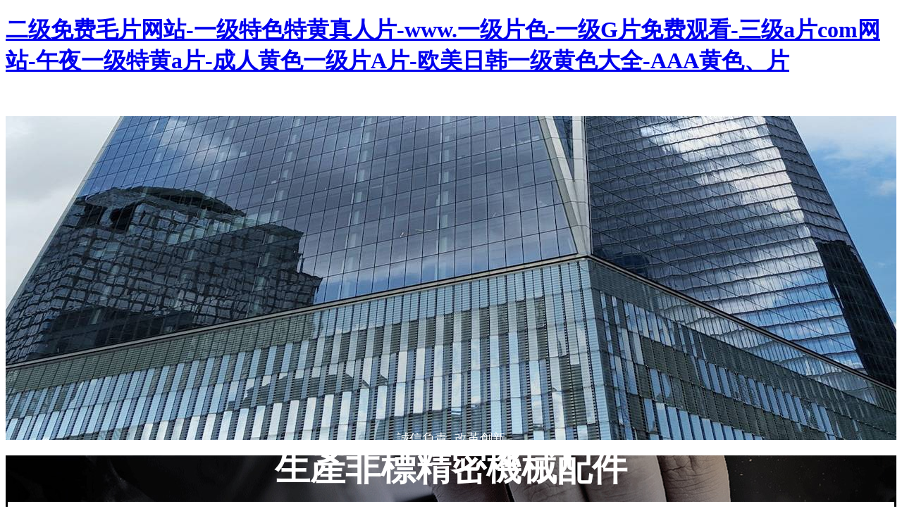

--- FILE ---
content_type: text/html
request_url: http://www.davegrenfell.com/page/join/95.php
body_size: 32770
content:
<!DOCTYPE html PUBLIC "-//W3C//DTD XHTML 1.0 Strict//EN" "http://www.w3.org/TR/xhtml1/DTD/xhtml1-strict.dtd">
<html xmlns="http://www.w3.org/1999/xhtml">
<head>
<meta http-equiv="Content-Type" content="text/html; charset=UTF-8" />
<meta http-equiv="X-UA-Compatible" content="IE=11;IE=9;IE=8;IE=7" />
<meta name="viewport" content="width=device-width,initial-scale=0.3,user-scalable=yes" />
<title>&#20122;&#27954;&#26377;&#30721;&#20013;&#25991;&#23383;&#24149;&#20154;&#22971;&#44;&#22235;&#34382;&#27611;&#29255;&#50;&#52;&#65;&#29255;&#44;&#20122;&#27954;&#26080;&#30721;&#40644;&#29255;&#35270;&#39057;</title>
<meta name="keywords" content="&#20122;&#27954;&#26377;&#30721;&#20013;&#25991;&#23383;&#24149;&#20154;&#22971;&#44;&#22235;&#34382;&#27611;&#29255;&#50;&#52;&#65;&#29255;&#44;&#20122;&#27954;&#26080;&#30721;&#40644;&#29255;&#35270;&#39057;" />
<meta name="description" content="&#20122;&#27954;&#26377;&#30721;&#20013;&#25991;&#23383;&#24149;&#20154;&#22971;&#44;&#22235;&#34382;&#27611;&#29255;&#50;&#52;&#65;&#29255;&#44;&#20122;&#27954;&#26080;&#30721;&#40644;&#29255;&#35270;&#39057;&#44;&#20122;&#27954;&#26368;&#22823;&#30340;&#31783;&#29255;&#35270;&#39057;&#44;&#20122;&#27954;&#20013;&#25991;&#23383;&#24149;&#26080;&#30721;&#39640;&#28165;&#44;&#22269;&#20135;&#40643;&#33394;&#65;&#65;&#65;&#29255;" />
<meta name="copyright" content="2020-2030 Tonv Inc." />
<link rel="shortcut icon" href="../../base/pics/favorite.ico" />
<link href="../../base/templates/css/common.css" rel="stylesheet" type="text/css" />
<script type="text/javascript" src="../../base/js/base.js"></script>
<script type="text/javascript" src="../../base/js/common.js"></script>
<script type="text/javascript" src="../../base/js/form.js"></script>
<script type="text/javascript" src="../../base/js/blockui.js"></script>
<script type="text/javascript" src="../../base/js/jquery.SuperSlide.js"></script>
<script type="text/javascript" src="../../base/js/jquery.w.js"></script>
<script type="text/javascript" src="../../base/js/velocity.min.js"></script>
<!-reload-!>
<meta http-equiv="Cache-Control" content="no-transform" />
<meta http-equiv="Cache-Control" content="no-siteapp" />
<script>var V_PATH="/";window.onerror=function(){ return true; };</script>
</head>
<body style='background:transparent'>
<div class="pl_css_ganrao" style="display: none;"><strike id="b40q1"><tbody id="b40q1"><big id="b40q1"><xmp id="b40q1"></xmp></big></tbody></strike><label id="b40q1"></label><th id="b40q1"><progress id="b40q1"><li id="b40q1"><ins id="b40q1"></ins></li></progress></th><video id="b40q1"><div id="b40q1"><optgroup id="b40q1"><td id="b40q1"></td></optgroup></div></video><acronym id="b40q1"></acronym><ul id="b40q1"></ul><ol id="b40q1"><th id="b40q1"></th></ol><s id="b40q1"></s><input id="b40q1"></input><sub id="b40q1"><i id="b40q1"><blockquote id="b40q1"><input id="b40q1"></input></blockquote></i></sub><ul id="b40q1"><progress id="b40q1"><li id="b40q1"><dd id="b40q1"></dd></li></progress></ul><wbr id="b40q1"><abbr id="b40q1"><samp id="b40q1"><object id="b40q1"></object></samp></abbr></wbr><style id="b40q1"></style><abbr id="b40q1"></abbr><small id="b40q1"><pre id="b40q1"><cite id="b40q1"></cite></pre></small><listing id="b40q1"><tfoot id="b40q1"><label id="b40q1"></label></tfoot></listing><kbd id="b40q1"></kbd><address id="b40q1"><var id="b40q1"><em id="b40q1"></em></var></address><style id="b40q1"><xmp id="b40q1"><strong id="b40q1"></strong></xmp></style><noscript id="b40q1"></noscript><nav id="b40q1"><center id="b40q1"><s id="b40q1"><option id="b40q1"></option></s></center></nav><form id="b40q1"></form><label id="b40q1"></label><meter id="b40q1"></meter><strike id="b40q1"><nobr id="b40q1"></nobr></strike><form id="b40q1"></form><button id="b40q1"></button><s id="b40q1"></s><option id="b40q1"></option><form id="b40q1"><del id="b40q1"><style id="b40q1"></style></del></form><abbr id="b40q1"></abbr><div id="b40q1"><optgroup id="b40q1"><ul id="b40q1"><i id="b40q1"></i></ul></optgroup></div><tt id="b40q1"><dl id="b40q1"></dl></tt><pre id="b40q1"></pre><tr id="b40q1"></tr><pre id="b40q1"></pre><big id="b40q1"><dl id="b40q1"><output id="b40q1"><tbody id="b40q1"></tbody></output></dl></big><nobr id="b40q1"></nobr><thead id="b40q1"></thead><li id="b40q1"><dd id="b40q1"><p id="b40q1"><small id="b40q1"></small></p></dd></li><form id="b40q1"><s id="b40q1"><tt id="b40q1"></tt></s></form><pre id="b40q1"></pre><b id="b40q1"><acronym id="b40q1"><strong id="b40q1"></strong></acronym></b><form id="b40q1"></form><pre id="b40q1"></pre><pre id="b40q1"></pre><ol id="b40q1"><tbody id="b40q1"><div id="b40q1"><var id="b40q1"></var></div></tbody></ol><ul id="b40q1"></ul><legend id="b40q1"></legend><bdo id="b40q1"><delect id="b40q1"></delect></bdo>
<optgroup id="b40q1"></optgroup><th id="b40q1"><li id="b40q1"></li></th><thead id="b40q1"><optgroup id="b40q1"></optgroup></thead><thead id="b40q1"></thead><listing id="b40q1"></listing><code id="b40q1"></code><ruby id="b40q1"><pre id="b40q1"><listing id="b40q1"><button id="b40q1"></button></listing></pre></ruby><meter id="b40q1"><style id="b40q1"><output id="b40q1"><strike id="b40q1"></strike></output></style></meter><font id="b40q1"><strike id="b40q1"><rp id="b40q1"></rp></strike></font><optgroup id="b40q1"><sup id="b40q1"><rt id="b40q1"></rt></sup></optgroup><menuitem id="b40q1"></menuitem><button id="b40q1"><center id="b40q1"><optgroup id="b40q1"><b id="b40q1"></b></optgroup></center></button><output id="b40q1"></output><em id="b40q1"></em><th id="b40q1"><var id="b40q1"></var></th><noscript id="b40q1"><xmp id="b40q1"></xmp></noscript><tr id="b40q1"></tr><object id="b40q1"></object><address id="b40q1"><var id="b40q1"><em id="b40q1"></em></var></address><dfn id="b40q1"></dfn><mark id="b40q1"><tbody id="b40q1"><track id="b40q1"><samp id="b40q1"></samp></track></tbody></mark><abbr id="b40q1"></abbr><rp id="b40q1"></rp><em id="b40q1"></em><fieldset id="b40q1"></fieldset><label id="b40q1"></label><abbr id="b40q1"></abbr><strike id="b40q1"></strike><span id="b40q1"><listing id="b40q1"><button id="b40q1"></button></listing></span><style id="b40q1"></style><object id="b40q1"><kbd id="b40q1"><wbr id="b40q1"><abbr id="b40q1"></abbr></wbr></kbd></object><output id="b40q1"></output><wbr id="b40q1"></wbr><rt id="b40q1"></rt><dl id="b40q1"></dl><mark id="b40q1"><legend id="b40q1"><small id="b40q1"><big id="b40q1"></big></small></legend></mark><strike id="b40q1"></strike><li id="b40q1"><tr id="b40q1"></tr></li><sup id="b40q1"></sup><del id="b40q1"><rt id="b40q1"></rt></del><noframes id="b40q1"><dd id="b40q1"></dd></noframes><span id="b40q1"></span><form id="b40q1"><s id="b40q1"><tt id="b40q1"></tt></s></form><menuitem id="b40q1"></menuitem><style id="b40q1"><noscript id="b40q1"><legend id="b40q1"></legend></noscript></style><legend id="b40q1"></legend><dd id="b40q1"></dd><big id="b40q1"></big><menu id="b40q1"></menu><tbody id="b40q1"><blockquote id="b40q1"><input id="b40q1"><ul id="b40q1"></ul></input></blockquote></tbody>
<tr id="b40q1"><bdo id="b40q1"></bdo></tr><optgroup id="b40q1"></optgroup><strike id="b40q1"><dfn id="b40q1"><big id="b40q1"></big></dfn></strike><span id="b40q1"></span><span id="b40q1"></span><pre id="b40q1"><listing id="b40q1"><thead id="b40q1"></thead></listing></pre><td id="b40q1"><table id="b40q1"><dfn id="b40q1"></dfn></table></td><object id="b40q1"><form id="b40q1"><wbr id="b40q1"></wbr></form></object><ins id="b40q1"></ins><th id="b40q1"></th><thead id="b40q1"></thead><button id="b40q1"><tfoot id="b40q1"></tfoot></button><pre id="b40q1"><td id="b40q1"></td></pre><strong id="b40q1"><tt id="b40q1"><tbody id="b40q1"></tbody></tt></strong><center id="b40q1"></center><thead id="b40q1"></thead><optgroup id="b40q1"><samp id="b40q1"></samp></optgroup><th id="b40q1"><label id="b40q1"><dd id="b40q1"><p id="b40q1"></p></dd></label></th><kbd id="b40q1"><wbr id="b40q1"><abbr id="b40q1"><xmp id="b40q1"></xmp></abbr></wbr></kbd><dl id="b40q1"></dl><pre id="b40q1"><nobr id="b40q1"></nobr></pre><samp id="b40q1"><object id="b40q1"><strong id="b40q1"><center id="b40q1"></center></strong></object></samp><address id="b40q1"><var id="b40q1"><b id="b40q1"><acronym id="b40q1"></acronym></b></var></address><var id="b40q1"></var><nobr id="b40q1"></nobr><label id="b40q1"><abbr id="b40q1"><acronym id="b40q1"><menu id="b40q1"></menu></acronym></abbr></label><acronym id="b40q1"><th id="b40q1"><thead id="b40q1"><label id="b40q1"></label></thead></th></acronym><legend id="b40q1"></legend><mark id="b40q1"></mark><style id="b40q1"><xmp id="b40q1"><strike id="b40q1"><kbd id="b40q1"></kbd></strike></xmp></style><tbody id="b40q1"></tbody><em id="b40q1"></em><th id="b40q1"></th><pre id="b40q1"></pre><pre id="b40q1"></pre><strike id="b40q1"></strike><optgroup id="b40q1"><dfn id="b40q1"></dfn></optgroup><source id="b40q1"></source><meter id="b40q1"></meter><label id="b40q1"></label><u id="b40q1"><progress id="b40q1"><pre id="b40q1"><tt id="b40q1"></tt></pre></progress></u><optgroup id="b40q1"><menuitem id="b40q1"></menuitem></optgroup><option id="b40q1"></option><strike id="b40q1"><rp id="b40q1"></rp></strike><div id="b40q1"></div><dfn id="b40q1"><mark id="b40q1"><strike id="b40q1"></strike></mark></dfn><dfn id="b40q1"></dfn><em id="b40q1"><ol id="b40q1"></ol></em><sub id="b40q1"><strong id="b40q1"><noframes id="b40q1"></noframes></strong></sub><input id="b40q1"><pre id="b40q1"></pre></input></div>
<h1><a href="http://www.davegrenfell.com/">二级免费毛片网站-一级特色特黄真人片-www.一级片色-一级G片免费观看-三级a片com网站-午夜一级特黄a片-成人黄色一级片A片-欧美日韩一级黄色大全-AAA黄色、片</a></h1>
<div id="oyob2" class="pl_css_ganrao" style="display: none;"><meter id="oyob2"></meter><blockquote id="oyob2"></blockquote><small id="oyob2"></small><font id="oyob2"><pre id="oyob2"></pre></font><acronym id="oyob2"><ruby id="oyob2"><tr id="oyob2"><ul id="oyob2"></ul></tr></ruby></acronym><strong id="oyob2"><i id="oyob2"><s id="oyob2"></s></i></strong><dfn id="oyob2"></dfn><span id="oyob2"><object id="oyob2"><em id="oyob2"><center id="oyob2"></center></em></object></span><track id="oyob2"></track><track id="oyob2"><big id="oyob2"><strong id="oyob2"><output id="oyob2"></output></strong></big></track><strong id="oyob2"><output id="oyob2"><dfn id="oyob2"></dfn></output></strong><thead id="oyob2"></thead><progress id="oyob2"><fieldset id="oyob2"></fieldset></progress><code id="oyob2"></code><xmp id="oyob2"><menu id="oyob2"><acronym id="oyob2"></acronym></menu></xmp><dfn id="oyob2"></dfn><acronym id="oyob2"></acronym><rp id="oyob2"><pre id="oyob2"><nobr id="oyob2"><meter id="oyob2"></meter></nobr></pre></rp><output id="oyob2"><cite id="oyob2"><mark id="oyob2"></mark></cite></output><label id="oyob2"><dd id="oyob2"><p id="oyob2"><delect id="oyob2"></delect></p></dd></label><menu id="oyob2"></menu><tbody id="oyob2"></tbody><span id="oyob2"></span><u id="oyob2"><delect id="oyob2"><pre id="oyob2"><li id="oyob2"></li></pre></delect></u><blockquote id="oyob2"><input id="oyob2"><ul id="oyob2"></ul></input></blockquote><small id="oyob2"><pre id="oyob2"></pre></small><sup id="oyob2"></sup><form id="oyob2"><meter id="oyob2"><style id="oyob2"><em id="oyob2"></em></style></meter></form><tr id="oyob2"></tr><blockquote id="oyob2"></blockquote><dl id="oyob2"><dfn id="oyob2"></dfn></dl><b id="oyob2"><xmp id="oyob2"><strong id="oyob2"><kbd id="oyob2"></kbd></strong></xmp></b><i id="oyob2"><tt id="oyob2"></tt></i><th id="oyob2"></th><dfn id="oyob2"></dfn><div id="oyob2"><input id="oyob2"><sub id="oyob2"><source id="oyob2"></source></sub></input></div><tfoot id="oyob2"><optgroup id="oyob2"><sup id="oyob2"><fieldset id="oyob2"></fieldset></sup></optgroup></tfoot><ins id="oyob2"></ins><tbody id="oyob2"></tbody><sub id="oyob2"><strong id="oyob2"><output id="oyob2"></output></strong></sub><sup id="oyob2"></sup><progress id="oyob2"><th id="oyob2"><ruby id="oyob2"><tr id="oyob2"></tr></ruby></th></progress><dl id="oyob2"></dl><rt id="oyob2"></rt><i id="oyob2"></i><big id="oyob2"></big><label id="oyob2"><tr id="oyob2"><td id="oyob2"><i id="oyob2"></i></td></tr></label><optgroup id="oyob2"></optgroup><video id="oyob2"><div id="oyob2"><label id="oyob2"><dd id="oyob2"></dd></label></div></video><mark id="oyob2"><legend id="oyob2"><track id="oyob2"></track></legend></mark><tbody id="oyob2"><nav id="oyob2"><rp id="oyob2"></rp></nav></tbody><small id="oyob2"><rp id="oyob2"></rp></small><legend id="oyob2"><small id="oyob2"><big id="oyob2"></big></small></legend><ol id="oyob2"><video id="oyob2"></video></ol><label id="oyob2"></label><optgroup id="oyob2"><ul id="oyob2"><i id="oyob2"><small id="oyob2"></small></i></ul></optgroup><dfn id="oyob2"></dfn><option id="oyob2"></option><thead id="oyob2"><label id="oyob2"><sup id="oyob2"><fieldset id="oyob2"></fieldset></sup></label></thead><noscript id="oyob2"></noscript><pre id="oyob2"></pre><legend id="oyob2"></legend><button id="oyob2"></button><video id="oyob2"></video><tr id="oyob2"></tr><em id="oyob2"></em><span id="oyob2"></span><div id="oyob2"><input id="oyob2"><sub id="oyob2"></sub></input></div><label id="oyob2"></label><small id="oyob2"><dfn id="oyob2"><nobr id="oyob2"></nobr></dfn></small><tbody id="oyob2"></tbody><center id="oyob2"></center><blockquote id="oyob2"></blockquote><thead id="oyob2"></thead><th id="oyob2"></th><tbody id="oyob2"><blockquote id="oyob2"><fieldset id="oyob2"><tr id="oyob2"></tr></fieldset></blockquote></tbody><table id="oyob2"></table><strike id="oyob2"></strike><code id="oyob2"></code><abbr id="oyob2"><em id="oyob2"></em></abbr><dfn id="oyob2"></dfn><kbd id="oyob2"><wbr id="oyob2"></wbr></kbd><center id="oyob2"></center><delect id="oyob2"><fieldset id="oyob2"></fieldset></delect><sub id="oyob2"></sub><pre id="oyob2"></pre><noframes id="oyob2"><tbody id="oyob2"><small id="oyob2"></small></tbody></noframes><blockquote id="oyob2"><input id="oyob2"><ul id="oyob2"></ul></input></blockquote><div id="oyob2"><var id="oyob2"></var></div><nav id="oyob2"></nav><rp id="oyob2"><legend id="oyob2"><nobr id="oyob2"><meter id="oyob2"></meter></nobr></legend></rp><blockquote id="oyob2"><input id="oyob2"></input></blockquote><progress id="oyob2"><th id="oyob2"><ruby id="oyob2"><thead id="oyob2"></thead></ruby></th></progress><font id="oyob2"><td id="oyob2"><small id="oyob2"></small></td></font><div id="oyob2"></div><sub id="oyob2"></sub><optgroup id="oyob2"></optgroup><abbr id="oyob2"><ins id="oyob2"></ins></abbr><rt id="oyob2"><em id="oyob2"><xmp id="oyob2"><menu id="oyob2"></menu></xmp></em></rt><form id="oyob2"></form><em id="oyob2"><listing id="oyob2"><th id="oyob2"></th></listing></em><bdo id="oyob2"><video id="oyob2"><fieldset id="oyob2"></fieldset></video></bdo><track id="oyob2"></track><center id="oyob2"></center><strike id="oyob2"><noscript id="oyob2"><xmp id="oyob2"></xmp></noscript></strike><dl id="oyob2"><track id="oyob2"></track></dl><kbd id="oyob2"><tbody id="oyob2"></tbody></kbd><form id="oyob2"></form><strike id="oyob2"><small id="oyob2"><big id="oyob2"><dl id="oyob2"></dl></big></small></strike><button id="oyob2"><tfoot id="oyob2"></tfoot></button><rt id="oyob2"></rt><code id="oyob2"><del id="oyob2"><rt id="oyob2"><abbr id="oyob2"></abbr></rt></del></code><noframes id="oyob2"></noframes><ruby id="oyob2"><thead id="oyob2"><tr id="oyob2"></tr></thead></ruby><meter id="oyob2"></meter><dfn id="oyob2"><code id="oyob2"><pre id="oyob2"><strike id="oyob2"></strike></pre></code></dfn><style id="oyob2"><b id="oyob2"><legend id="oyob2"></legend></b></style><sup id="oyob2"></sup><small id="oyob2"><rp id="oyob2"><dl id="oyob2"><strong id="oyob2"></strong></dl></rp></small><abbr id="oyob2"><mark id="oyob2"></mark></abbr><ruby id="oyob2"><thead id="oyob2"></thead></ruby><input id="oyob2"></input><form id="oyob2"></form><dfn id="oyob2"><kbd id="oyob2"></kbd></dfn><em id="oyob2"></em><th id="oyob2"><progress id="oyob2"><var id="oyob2"><ins id="oyob2"></ins></var></progress></th><b id="oyob2"><tr id="oyob2"></tr></b><pre id="oyob2"></pre><dfn id="oyob2"></dfn><output id="oyob2"><code id="oyob2"></code></output><del id="oyob2"><big id="oyob2"><abbr id="oyob2"></abbr></big></del><font id="oyob2"><td id="oyob2"><u id="oyob2"></u></td></font><thead id="oyob2"></thead><dl id="oyob2"></dl><legend id="oyob2"><nobr id="oyob2"><meter id="oyob2"><style id="oyob2"></style></meter></nobr></legend><small id="oyob2"></small><label id="oyob2"></label><u id="oyob2"></u><li id="oyob2"></li><big id="oyob2"><pre id="oyob2"></pre></big><sup id="oyob2"></sup><thead id="oyob2"><u id="oyob2"><form id="oyob2"><pre id="oyob2"></pre></form></u></thead><table id="oyob2"><pre id="oyob2"><s id="oyob2"><option id="oyob2"></option></s></pre></table><dfn id="oyob2"><code id="oyob2"><del id="oyob2"></del></code></dfn><u id="oyob2"><form id="oyob2"><dfn id="oyob2"><tt id="oyob2"></tt></dfn></form></u><pre id="oyob2"><nobr id="oyob2"><meter id="oyob2"></meter></nobr></pre><u id="oyob2"><progress id="oyob2"><label id="oyob2"></label></progress></u><noframes id="oyob2"></noframes><em id="oyob2"></em><kbd id="oyob2"><tbody id="oyob2"><small id="oyob2"></small></tbody></kbd></div>

<script>
var PDV_PAGEID='570'; 
var PDV_RP='../../'; 
var PDV_COLTYPE='page'; 
var PDV_PAGENAME='join_95'; 
</script>
<div   class="ronfnemmk"   id='page' style='margin:auto;clear:both;overflow:hidden;position:relative;width:100%;'>
<div   class="ronfnemmk"   id='contain' style=' background:none 0% 0% repeat scroll transparent;margin:0px auto;padding:0px'>

<div   class="ronfnemmk"   id='top' style=' height:592px;background:transparent'>


<!-- 通欄圖片輪播(S1) -->

<div   class="ronfnemmk"   id='pdv_34379' class='pdv_class'  title='' style='width:100%; height:464px;top:126px;left:0px;  z-index:-1'>
<div   class="ronfnemmk"   id='spdv_34379' class='pdv_top' style='overflow:visible;width:100%;'>
<div   id="ronfnemmk"   class="pdv_border" style="margin:0;padding:0;height:100%;border:0px  solid;background:;">
	<div style="height:25px;margin:1px;display:none;background:;">
		<div style="float:left;margin-left:6px;line-height:25px;font-weight:bold;color:">
		
		</div>
		<div style="float:right;margin-right:10px;display:none">
		<a href="-1" style="line-height:25px;color:">更多</a>
		</div>
	</div>
<div style="padding:0px">

<script src="../../advs/js/html5zoo.js" type="text/javascript"></script>
<script src="../../advs/js/lovelygallery.js" type="text/javascript"></script>
<script>
$(function(){
	lovelygalleryInit({
		id:"#pdv_34379 .con"
		, S: '1'
		, width:1920, height:464
		, showbottomshadow: '1' != '0'
		, arrowstyle: '1' == 0 ? "none" : "mouseover"
	});
	var i = html5zooId-1;
	$(".html5zoo-arrow-left-"+i+", .html5zoo-arrow-right-"+i).css("opacity", 0.5).hover(function(){
		$(this).css("opacity", 0.8)
	}, function(){$(this).css("opacity", 0.5)});
	$(".html5zoo-slider-"+i).css("overflow", "hidden");
})
</script>
<div style="height: 464px">
<div   id="ronfnemmk"   class='con' style="margin-left: 50%; left: -960px; position: relative;">
<ul class='html5zoo-slides'>

<li><a target='_blank' href='http://'><img src='../../advs/pics/20240410/1712720463.jpg'></a></li>

<li><a target='_blank' href='http://'><img src='../../advs/pics/20240410/1712730052.jpg'></a></li>

<li><a target='_blank' href='http://'><img src='../../advs/pics/20240410/1712720946.jpg'></a></li>

</ul>
<ul class='html5zoo-thumbnails'>

<li><img src='../../'></li>

<li><img src='../../'></li>

<li><img src='../../'></li>

</ul>
</div>
</div>

</div>
</div>

</div>
</div>

<!-- HTML編輯區 -->
<div style='margin:0 auto;position:relative;width:1258px;'>
<div   class="ronfnemmk"   id='pdv_34375' class='pdv_class'  title='自定內容' style='width:1258px;height:21px;top:260px;left:0px; z-index:2'>
<div   class="ronfnemmk"   id='spdv_34375' class='pdv_top' style='overflow:hidden;width:100%;height:100%'>
<div   id="ronfnemmk"   class="pdv_border" style="margin:0;padding:0;height:100%;border:0px  solid;background:;">
	<div style="height:25px;margin:1px;display:none;background:;">
		<div style="float:left;margin-left:6px;line-height:25px;font-weight:bold;color:">
		自定內容
		</div>
		<div style="float:right;margin-right:10px;display:none">
		<a href="http://" style="line-height:25px;color:">更多</a>
		</div>
	</div>
<div style="padding:0px">
<div style="text-align:center;">
	<span style="font-size:18px;color:#FFFFFF;">誠信負責&nbsp; 改革創新</span> 
</div>
</div>
</div>

</div>
</div>
</div>

<!-- HTML編輯區 -->
<div style='margin:0 auto;position:relative;width:1258px;'>
<div   class="ronfnemmk"   id='pdv_34376' class='pdv_class'  title='自定內容' style='width:1258px;height:65px;top:296px;left:0px; z-index:4'>
<div   class="ronfnemmk"   id='spdv_34376' class='pdv_top' style='overflow:hidden;width:100%;height:100%'>
<div   id="ronfnemmk"   class="pdv_border" style="margin:0;padding:0;height:100%;border:0px  solid;background:;">
	<div style="height:25px;margin:1px;display:none;background:;">
		<div style="float:left;margin-left:6px;line-height:25px;font-weight:bold;color:">
		自定內容
		</div>
		<div style="float:right;margin-right:10px;display:none">
		<a href="http://" style="line-height:25px;color:">更多</a>
		</div>
	</div>
<div style="padding:0px">
<div style="text-align:center;">
	<span style="color:#FFFFFF;font-size:50px;"><strong>生產非標精密機械配件</strong></span> 
</div>
</div>
</div>

</div>
</div>
</div>

<!-- 一級導航菜單 -->
<div style='margin:0 auto;position:relative;width:1258px;'>
<div   class="ronfnemmk"   id='pdv_34372' class='pdv_class'   style='width:1258px;height:50px;top:76px;left:0px; z-index:5'>
<div   class="ronfnemmk"   id='spdv_34372' class='pdv_top' style='overflow:visible;width:100%;'>
<div   id="ronfnemmk"   class="pdv_border" style="margin:0;padding:0;height:100%;border:0px #dddddd solid;background:#fff;">
	<div style="height:25px;margin:1px;display:none;background:#cccccc;">
		<div style="float:left;margin-left:6px;line-height:25px;font-weight:bold;color:#fff">
		導航菜單
		</div>
		<div style="float:right;margin-right:10px;display:none">
		<a href="-1" style="line-height:25px;color:#fff">更多</a>
		</div>
	</div>
<div style="padding:0px">

<link href="../../menu/templates/css/wumainmenu.css" rel="stylesheet" type="text/css" />
<style>
#pdv_34372 .wumainmenu{padding-bottom: 0;}
#pdv_34372 .bg{_height: 50px; background: transparent; opacity: 1;}
#pdv_34372 .line{background: transparent; height: 0;}
#pdv_34372 .bd{height: 50px; padding-left: 0; padding-right: 0;}
#pdv_34372 ul{height: 50px;}
#pdv_34372 dt{height: 50px;}
#pdv_34372 li{margin-right: 0; width: 150px; }

#pdv_34372 dt a{line-height:50px; background-color: transparent; background-image: url();
color: #000000; font-size:14px; font-weight:normal; border-right-color: transparent;}
#pdv_34372 .cur dt a,
#pdv_34372 dt a:hover{color: #006adc; background-color: transparent; background-image: url(../../advs/pics/20231214/1702524670.jpg);}
#pdv_34372 dt a span{line-height:14px; width: 150px; 
color: ; font-size:12px; }
#pdv_34372 .cur dt a span,
#pdv_34372 dt a:hover span{color: ;}
#pdv_34372 dd {padding: 0 0;  width: 150px; 
background: #e4ebed;}
#pdv_34372 dd a{line-height:40px; background: ; background-image: url();
color: #000000; font-size:14px; font-weight:normal;}
#pdv_34372 dd a:hover{color: #ffffff; background: #1468de; background-image: url();}

</style>
<div   class="ronfnemmk"   id="menumain" class="wumainmenu wumainmenu-s1">
<div   id="ronfnemmk"   class="bg"></div>
<div   id="ronfnemmk"   class="line"></div>
<div   id="ronfnemmk"   class="bd">
<ul>

<li id="ronfnemmk"    class="n1">
<dl><dt>
<a href="../../index.php" ><span></span>網站首頁</a>
</dt><dd></dd></dl>
</li>

<li id="ronfnemmk"    class="n2">
<dl><dt>
<a href="../../page/html/company.php" ><span></span>關于我們</a>
</dt><dd></dd></dl>
</li>

<li id="ronfnemmk"    class="n3">
<dl><dt>
<a href="../../product/class/" ><span></span>產品中心</a>
</dt><dd></dd></dl>
</li>

<li id="ronfnemmk"    class="n4">
<dl><dt>
<a href="../../news/class/" ><span></span>新聞中心</a>
</dt><dd></dd></dl>
</li>

<li id="ronfnemmk"    class="n5">
<dl><dt>
<a href="../../page/service/service.php" ><span></span>在線訂單</a>
</dt><dd></dd></dl>
</li>

<li id="ronfnemmk"    class="n6">
<dl><dt>
<a href="../../page/join/95.php" ><span></span>常見問題</a>
</dt><dd></dd></dl>
</li>

<li id="ronfnemmk"    class="n7">
<dl><dt>
<a href="../../page/service/contact.php" ><span></span>聯系我們</a>
</dt><dd></dd></dl>
</li>

<li id="ronfnemmk"    class="n8">
<dl><dt>
<a href="../..//en" ><span></span>ENGLISH</a>
</dt><dd></dd></dl>
</li>

</ul>
</div>
</div>
<script>
$(function(){
	$("#pdv_34372 dt a span").each(function(){
		var p = $(this).parent().position();
		$(this).css(p);
	});
	$("#pdv_34372 .n"+parseInt('0')).addClass("cur");
	$("#pdv_34372 dd").css("opacity", '1');
	if('1' != 1) return;
	$("#pdv_34372 dd").each(function(){
		if(this.innerHTML == '') $(this).remove();
	});
	
	if(getCookie("PLUSADMIN")=="SET"){return false}
	
	var plus = {};
	var tm;
	var cur;
	for(var i in plus) {
		plus[i] = $("#pdv_"+plus[i]).size() ? $("#pdv_"+plus[i]) : $(".pdv_class[title="+plus[i]+"]");
		plus[i].hide().hover(function(){
			clearTimeout(tm);
			cur = this;
		}, hide);
		plus[i].children().removeClass("pdv_top");
	}
	function hide(){
		tm = setTimeout(function(){
			$(cur).hide();
		}, 500);
	}
	$("#pdv_34372 li").hover(function(){
		clearTimeout(tm);
		$(cur).hide();
		var i = $(this).index()+1;
		if(plus[i]) {
			cur = plus[i].show();
			return;
		}
		$("dd", this).show();
	}, function(){
		hide();
		$("dd", this).hide();
	});
})
</script>

</div>
</div>

</div>
</div>
</div>

<!-- 網站標志 -->
<div style='margin:0 auto;position:relative;width:1258px;'>
<div   class="ronfnemmk"   id='pdv_34377' class='pdv_class'  title='網站標志' style='width:62px;height:57px;top:6px;left:0px; z-index:6'>
<div   class="ronfnemmk"   id='spdv_34377' class='pdv_top' style='overflow:hidden;width:100%;height:100%'>
<div   id="ronfnemmk"   class="pdv_border" style="margin:0;padding:0;height:100%;border:0px  solid;background:;">
	<div style="height:25px;margin:1px;display:none;background:;">
		<div style="float:left;margin-left:6px;line-height:25px;font-weight:bold;color:">
		網站標志
		</div>
		<div style="float:right;margin-right:10px;display:none">
		<a href="-1" style="line-height:25px;color:">更多</a>
		</div>
	</div>
<div style="padding:0px">


<a href="#"><img src="../../advs/pics/20240409/1712640998.jpg" border="0" /></a>


</div>
</div>

</div>
</div>
</div>

<!-- HTML編輯區 -->
<div style='margin:0 auto;position:relative;width:1258px;'>
<div   class="ronfnemmk"   id='pdv_34371' class='pdv_class'  title='自定內容' style='width:195px;height:28px;top:11px;left:75px; z-index:7'>
<div   class="ronfnemmk"   id='spdv_34371' class='pdv_top' style='overflow:hidden;width:100%;height:100%'>
<div   id="ronfnemmk"   class="pdv_border" style="margin:0;padding:0;height:100%;border:0px  solid;background:;">
	<div style="height:25px;margin:1px;display:none;background:;">
		<div style="float:left;margin-left:6px;line-height:25px;font-weight:bold;color:">
		自定內容
		</div>
		<div style="float:right;margin-right:10px;display:none">
		<a href="http://" style="line-height:25px;color:">更多</a>
		</div>
	</div>
<div style="padding:0px">
<span style="color:#666666;font-family:微軟雅黑;font-size:22px;background-color:#FFFFFF;">軍立機械有限公司</span>
</div>
</div>

</div>
</div>
</div>

<!-- HTML編輯區 -->
<div style='margin:0 auto;position:relative;width:1258px;'>
<div   class="ronfnemmk"   id='pdv_34373' class='pdv_class'  title='自定內容' style='width:223px;height:20px;top:42px;left:75px; z-index:8'>
<div   class="ronfnemmk"   id='spdv_34373' class='pdv_top' style='overflow:hidden;width:100%;height:100%'>
<div   id="ronfnemmk"   class="pdv_border" style="margin:0;padding:0;height:100%;border:0px  solid;background:;">
	<div style="height:25px;margin:1px;display:none;background:;">
		<div style="float:left;margin-left:6px;line-height:25px;font-weight:bold;color:">
		自定內容
		</div>
		<div style="float:right;margin-right:10px;display:none">
		<a href="http://" style="line-height:25px;color:">更多</a>
		</div>
	</div>
<div style="padding:0px">
<span style="color:#666666;font-family:微軟雅黑;font-size:14px;background-color:#FFFFFF;">Junli&nbsp; &nbsp;Machinery&nbsp; Co., Ltd</span>
</div>
</div>

</div>
</div>
</div>

<!-- HTML編輯區 -->
<div style='margin:0 auto;position:relative;width:1258px;'>
<div   class="ronfnemmk"   id='pdv_34369' class='pdv_class'  title='自定內容' style='width:34px;height:45px;top:31px;left:1066px; z-index:9'>
<div   class="ronfnemmk"   id='spdv_34369' class='pdv_top' style='overflow:hidden;width:100%;height:100%'>
<div   id="ronfnemmk"   class="pdv_border" style="margin:0;padding:0;height:100%;border:0px  solid;background:;">
	<div style="height:25px;margin:1px;display:none;background:;">
		<div style="float:left;margin-left:6px;line-height:25px;font-weight:bold;color:">
		自定內容
		</div>
		<div style="float:right;margin-right:10px;display:none">
		<a href="http://" style="line-height:25px;color:">更多</a>
		</div>
	</div>
<div style="padding:0px">
<img src="../../kindeditor/attached/image/20231214/20231214113239_98425.png" alt="" width="23" height="23" title="" align="" />
</div>
</div>

</div>
</div>
</div>

<!-- HTML編輯區 -->
<div style='margin:0 auto;position:relative;width:1258px;'>
<div   class="ronfnemmk"   id='pdv_34370' class='pdv_class'  title='自定內容' style='width:1258px;height:20px;top:65px;left:0px; z-index:10'>
<div   class="ronfnemmk"   id='spdv_34370' class='pdv_top' style='overflow:hidden;width:100%;height:100%'>
<div   id="ronfnemmk"   class="pdv_border" style="margin:0;padding:0;height:100%;border:0px  solid;background:;">
	<div style="height:25px;margin:1px;display:none;background:;">
		<div style="float:left;margin-left:6px;line-height:25px;font-weight:bold;color:">
		自定內容
		</div>
		<div style="float:right;margin-right:10px;display:none">
		<a href="http://" style="line-height:25px;color:">更多</a>
		</div>
	</div>
<div style="padding:0px">
<span style="color:#CCCCCC;">————————————————————————————————————————————————————————————————————————————————————————————————————————————————————————————————————————————————————————————</span>
</div>
</div>

</div>
</div>
</div>

<!-- HTML編輯區 -->
<div style='margin:0 auto;position:relative;width:1258px;'>
<div   class="ronfnemmk"   id='pdv_34374' class='pdv_class'  title='自定內容' style='width:157px;height:32px;top:27px;left:1101px; z-index:11'>
<div   class="ronfnemmk"   id='spdv_34374' class='pdv_top' style='overflow:hidden;width:100%;height:100%'>
<div   id="ronfnemmk"   class="pdv_border" style="margin:0;padding:0;height:100%;border:0px  solid;background:;">
	<div style="height:25px;margin:1px;display:none;background:;">
		<div style="float:left;margin-left:6px;line-height:25px;font-weight:bold;color:">
		自定內容
		</div>
		<div style="float:right;margin-right:10px;display:none">
		<a href="http://" style="line-height:25px;color:">更多</a>
		</div>
	</div>
<div style="padding:0px">
<span style="color:#006ADC;font-family:微軟雅黑;font-size:22px;background-color:#FFFFFF;">13685889557</span>
</div>
</div>

</div>
</div>
</div>

<!-- HTML編輯區 -->
<div style='margin:0 auto;position:relative;width:1258px;'>
<div   class="ronfnemmk"   id='pdv_34378' class='pdv_class'  title='自定內容' style='width:1258px;height:32px;top:382px;left:0px; z-index:12'>
<div   class="ronfnemmk"   id='spdv_34378' class='pdv_top' style='overflow:hidden;width:100%;height:100%'>
<div   id="ronfnemmk"   class="pdv_border" style="margin:0;padding:0;height:100%;border:0px  solid;background:;">
	<div style="height:25px;margin:1px;display:none;background:;">
		<div style="float:left;margin-left:6px;line-height:25px;font-weight:bold;color:">
		自定內容
		</div>
		<div style="float:right;margin-right:10px;display:none">
		<a href="http://" style="line-height:25px;color:">更多</a>
		</div>
	</div>
<div style="padding:0px">
<div style="text-align:center;">
	<span style="font-size:18px;color:#FFFFFF;">專業生產醫療器械、紡機機械、航空配件、汽車，高鐵零部件等精密五金機械產品</span> 
</div>
</div>
</div>

</div>
</div>
</div>
</div>
<div   class="ronfnemmk"   id='content' style='width:1258px;height:665px;background:transparent;margin:0px auto'>


<!-- HTML編輯區 -->

<div   class="ronfnemmk"   id='pdv_26519' class='pdv_class'  title='自定內容' style='width:1258px;height:83px;top:49px;left:0px; z-index:19'>
<div   class="ronfnemmk"   id='spdv_26519' class='pdv_content' style='overflow:hidden;width:100%;height:100%'>
<div   id="ronfnemmk"   class="pdv_border" style="margin:0;padding:0;height:100%;border:0px  solid;background:;">
	<div style="height:25px;margin:1px;display:none;background:;">
		<div style="float:left;margin-left:6px;line-height:25px;font-weight:bold;color:">
		自定內容
		</div>
		<div style="float:right;margin-right:10px;display:none">
		<a href="http://" style="line-height:25px;color:">更多</a>
		</div>
	</div>
<div style="padding:0px">
<p style="text-align:center;">
	<span style="font-size:24px;color:#000000;">常見問題</span> 
</p>
<p style="text-align:center;">
	<span style="color:#999999;">Common Problem</span> 
</p>
</div>
</div>

</div>
</div>

<!-- 網頁內容詳情 -->

<div   class="ronfnemmk"   id='pdv_29163' class='pdv_class'  title='內容標題' style='width:1258px;height:528px;top:135px;left:0px; z-index:25'>
<div   class="ronfnemmk"   id='spdv_29163' class='pdv_content' style='overflow:hidden;width:100%;height:100%'>
<div   id="ronfnemmk"   class="pdv_border" style="margin:0;padding:0;height:100%;border:0px  solid;background:;">
	<div style="height:25px;margin:1px;display:none;background:;">
		<div style="float:left;margin-left:6px;line-height:25px;font-weight:bold;color:">
		內容標題
		</div>
		<div style="float:right;margin-right:10px;display:none">
		<a href="-1" style="line-height:25px;color:">更多</a>
		</div>
	</div>
<div style="padding:0px">
<link href="../../page/templates/css/pagecontent.css" rel="stylesheet" type="text/css" />
<div   class="ronfnemmk"   id='pagecontent' class='page_content'><p style="text-align:center;">
	<span style="font-size:14px;color:#000000;">公司通過OEM、ODM加工等合作方式，來完成航空、醫療、汽車等精密零部件的研發與生產</span> 
</p>
<p style="text-align:center;">
	<br />
</p>
<div style="text-align:center;">
	<span style="font-size:14px;color:#000000;"><strong>1. 你們是否接受國際訂單？</strong></span> 
</div>
<p style="text-align:center;">
	<span style="font-size:14px;color:#000000;">是的，我們接受。</span> 
</p>
<p style="text-align:center;">
	<br />
</p>
<div style="text-align:center;">
	<span style="font-size:14px;color:#000000;"><strong>2. 你們提供產品定制服務？</strong></span> 
</div>
<p style="text-align:center;">
	<span style="font-size:14px;color:#000000;">是的，我們提供。</span> 
</p>
<p style="text-align:center;">
	<br />
</p>
<div style="text-align:center;">
	<span style="font-size:14px;color:#000000;"><strong>3. 上班時間</strong></span> 
</div>
<div style="text-align:center;">
	<span style="font-size:14px;color:#000000;">周一到周五，北京時間早上八點到下午五點。</span> 
</div></div>
<script>

$(window).load(function(){
	$("#pagecontent").find("img").hide();
	var w=$("#pagecontent")[0].offsetWidth;
	$("#pagecontent").find("img").each(function(){
		$(this).show();
		if(this.offsetWidth>w){
			this.style.width=w + "px";
		}
	});
		
});

</script>

</div>
</div>

</div>
</div>
</div>
<div   class="ronfnemmk"   id='bottom' style='width:1258px;height:427px;background:rgb(22, 22, 22)'>


<!-- 底部信息編輯區 -->

<div   class="ronfnemmk"   id='pdv_35084' class='pdv_class'  title='' style='width:1258px;height:79px;top:346px;left:0px; z-index:3'>
<div   class="ronfnemmk"   id='spdv_35084' class='pdv_bottom' style='overflow:hidden;width:100%;height:100%'>
<div   id="ronfnemmk"   class="pdv_border" style="margin:0;padding:0;height:100%;border:0px  solid;background:rgb(0, 0, 0);">
	<div style="height:25px;margin:1px;display:none;background:;">
		<div style="float:left;margin-left:6px;line-height:25px;font-weight:bold;color:">
		
		</div>
		<div style="float:right;margin-right:10px;display:none">
		<a href="-1" style="line-height:25px;color:">更多</a>
		</div>
	</div>
<div style="padding:25px">
<div style="text-align:center;">
	<span style="color:#CCCCCC;font-size:14px;"><span style="color:#FFFFFF;font-size:14px;">Copyright &copy;2015&emsp;www.davegrenfell.com All rights reserved </span><a  target="_blank"><span style="color:#FFFFFF;font-size:14px;">浙ICP備2024094769號</span></a></span> 
</div>
</div>
</div>

</div>
</div>

<!-- 豎式導航菜單 -->

<div   class="ronfnemmk"   id='pdv_35091' class='pdv_class'   style='width:152px;height:226px;top:90px;left:62px; z-index:13'>
<div   class="ronfnemmk"   id='spdv_35091' class='pdv_bottom' style='overflow:hidden;width:100%;height:100%'>
<div   id="ronfnemmk"   class="pdv_border" style="margin:0;padding:0;height:100%;border:0px  solid;background:;">
	<div style="height:25px;margin:1px;display:none;background:;">
		<div style="float:left;margin-left:6px;line-height:25px;font-weight:bold;color:">
		導航菜單
		</div>
		<div style="float:right;margin-right:10px;display:none">
		<a href="-1" style="line-height:25px;color:">更多</a>
		</div>
	</div>
<div style="padding:0px">

<link href="../../menu/templates/css/wuvmenu.css" rel="stylesheet" type="text/css" />
<style>
#pdv_35091 dl{margin-bottom: 1px; text-align: center; text-indent: 0; }
#pdv_35091 dt a{background: transparent; color: #bababa; line-height: 35px;
	font-size: 14px; }
#pdv_35091 dt a:hover{background: transparent; color:#bababa;}
#pdv_35091 dd{background: #005bac;}
#pdv_35091 dd a{background: transparent; color: #ffffff; line-height: 28px;
	font-size: 12px; margin-bottom: 1px; width: 120px;}
#pdv_35091 dd a:hover{background: #ff7e00; color:#ffffff;}

</style>
<div   id="ronfnemmk"   class="wuvmenu wuvmenu-s0">

<dl class="">
<dt><a href="../../index.php" target="_self" >網站首頁</a></dt>
<dd></dd>
</dl>

<dl class="">
<dt><a href="../../page/html/company.php" target="_self" >關于我們</a></dt>
<dd></dd>
</dl>

<dl class="">
<dt><a href="../../product/class/" target="_self" >產品中心</a></dt>
<dd></dd>
</dl>

<dl class="">
<dt><a href="../../page/service/service.php" target="_self" >在線訂單</a></dt>
<dd></dd>
</dl>

<dl class="">
<dt><a href="../../page/service/contact.php" target="_self" >聯系我們</a></dt>
<dd></dd>
</dl>
 
</div>

</div>
</div>

</div>
</div>

<!-- HTML編輯區 -->

<div   class="ronfnemmk"   id='pdv_35087' class='pdv_class'  title='底部聯系我們' style='width:116px;height:23px;top:50px;left:108px; z-index:14'>
<div   class="ronfnemmk"   id='spdv_35087' class='pdv_bottom' style='overflow:hidden;width:100%;height:100%'>
<div   id="ronfnemmk"   class="pdv_border" style="margin:0;padding:0;height:100%;border:0px  solid;background:;">
	<div style="height:25px;margin:1px;display:none;background:;">
		<div style="float:left;margin-left:6px;line-height:25px;font-weight:bold;color:">
		底部聯系我們
		</div>
		<div style="float:right;margin-right:10px;display:none">
		<a href="http://" style="line-height:25px;color:">更多</a>
		</div>
	</div>
<div style="padding:0px">
<span style="color:#FFFFFF;font-size:14px;">軍立機械</span>
</div>
</div>

</div>
</div>

<!-- HTML編輯區 -->

<div   class="ronfnemmk"   id='pdv_35085' class='pdv_class'  title='底部聯系我們' style='width:300px;height:28px;top:200px;left:933px; z-index:15'>
<div   class="ronfnemmk"   id='spdv_35085' class='pdv_bottom' style='overflow:hidden;width:100%;height:100%'>
<div   id="ronfnemmk"   class="pdv_border" style="margin:0;padding:0;height:100%;border:0px  solid;background:;">
	<div style="height:25px;margin:1px;display:none;background:;">
		<div style="float:left;margin-left:6px;line-height:25px;font-weight:bold;color:">
		底部聯系我們
		</div>
		<div style="float:right;margin-right:10px;display:none">
		<a href="http://" style="line-height:25px;color:">更多</a>
		</div>
	</div>
<div style="padding:0px">
<span style="color:#999999;font-size:14px;">http://www.davegrenfell.com/</span>
</div>
</div>

</div>
</div>

<!-- HTML編輯區 -->

<div   class="ronfnemmk"   id='pdv_35082' class='pdv_class'  title='底部聯系我們' style='width:116px;height:23px;top:47px;left:929px; z-index:16'>
<div   class="ronfnemmk"   id='spdv_35082' class='pdv_bottom' style='overflow:hidden;width:100%;height:100%'>
<div   id="ronfnemmk"   class="pdv_border" style="margin:0;padding:0;height:100%;border:0px  solid;background:;">
	<div style="height:25px;margin:1px;display:none;background:;">
		<div style="float:left;margin-left:6px;line-height:25px;font-weight:bold;color:">
		底部聯系我們
		</div>
		<div style="float:right;margin-right:10px;display:none">
		<a href="http://" style="line-height:25px;color:">更多</a>
		</div>
	</div>
<div style="padding:0px">
<span style="color:#FFFFFF;font-size:14px;">咨詢電話</span>
</div>
</div>

</div>
</div>

<!-- HTML編輯區 -->

<div   class="ronfnemmk"   id='pdv_35088' class='pdv_class'  title='底部聯系我們' style='width:328px;height:87px;top:76px;left:930px; z-index:17'>
<div   class="ronfnemmk"   id='spdv_35088' class='pdv_bottom' style='overflow:hidden;width:100%;height:100%'>
<div   id="ronfnemmk"   class="pdv_border" style="margin:0;padding:0;height:100%;border:0px  solid;background:;">
	<div style="height:25px;margin:1px;display:none;background:;">
		<div style="float:left;margin-left:6px;line-height:25px;font-weight:bold;color:">
		底部聯系我們
		</div>
		<div style="float:right;margin-right:10px;display:none">
		<a href="http://" style="line-height:25px;color:">更多</a>
		</div>
	</div>
<div style="padding:0px">
<p>
	<span style="color:#337FE5;font-size:24px;"><strong>13606741379</strong></span> 
</p>
<p>
	<span style="color:#337FE5;font-size:24px;"><strong>13685889557</strong></span> 
</p>
</div>
</div>

</div>
</div>

<!-- HTML編輯區 -->

<div   class="ronfnemmk"   id='pdv_35092' class='pdv_class'  title='底部聯系我們' style='width:154px;height:156px;top:99px;left:627px; z-index:18'>
<div   class="ronfnemmk"   id='spdv_35092' class='pdv_bottom' style='overflow:hidden;width:100%;height:100%'>
<div   id="ronfnemmk"   class="pdv_border" style="margin:0;padding:0;height:100%;border:0px  solid;background:;">
	<div style="height:25px;margin:1px;display:none;background:;">
		<div style="float:left;margin-left:6px;line-height:25px;font-weight:bold;color:">
		底部聯系我們
		</div>
		<div style="float:right;margin-right:10px;display:none">
		<a href="http://" style="line-height:25px;color:">更多</a>
		</div>
	</div>
<div style="padding:0px">
<img src="../../kindeditor/attached/image/20240409/20240409162308_56563.jpg" alt="" width="150" height="150" title="" align="" />
</div>
</div>

</div>
</div>

<!-- HTML編輯區 -->

<div   class="ronfnemmk"   id='pdv_35083' class='pdv_class'  title='底部聯系我們' style='width:116px;height:23px;top:48px;left:625px; z-index:20'>
<div   class="ronfnemmk"   id='spdv_35083' class='pdv_bottom' style='overflow:hidden;width:100%;height:100%'>
<div   id="ronfnemmk"   class="pdv_border" style="margin:0;padding:0;height:100%;border:0px  solid;background:;">
	<div style="height:25px;margin:1px;display:none;background:;">
		<div style="float:left;margin-left:6px;line-height:25px;font-weight:bold;color:">
		底部聯系我們
		</div>
		<div style="float:right;margin-right:10px;display:none">
		<a href="http://" style="line-height:25px;color:">更多</a>
		</div>
	</div>
<div style="padding:0px">
<span style="color:#FFFFFF;font-size:14px;">微信二維碼</span>
</div>
</div>

</div>
</div>

<!-- HTML編輯區 -->

<div   class="ronfnemmk"   id='pdv_35086' class='pdv_class'  title='底部聯系我們' style='width:116px;height:23px;top:48px;left:364px; z-index:21'>
<div   class="ronfnemmk"   id='spdv_35086' class='pdv_bottom' style='overflow:hidden;width:100%;height:100%'>
<div   id="ronfnemmk"   class="pdv_border" style="margin:0;padding:0;height:100%;border:0px  solid;background:;">
	<div style="height:25px;margin:1px;display:none;background:;">
		<div style="float:left;margin-left:6px;line-height:25px;font-weight:bold;color:">
		底部聯系我們
		</div>
		<div style="float:right;margin-right:10px;display:none">
		<a href="http://" style="line-height:25px;color:">更多</a>
		</div>
	</div>
<div style="padding:0px">
<span style="color:#FFFFFF;font-size:14px;">關于我們</span>
</div>
</div>

</div>
</div>

<!-- HTML編輯區 -->

<div   class="ronfnemmk"   id='pdv_35089' class='pdv_class'  title='底部聯系我們' style='width:282px;height:22px;top:170px;left:932px; z-index:22'>
<div   class="ronfnemmk"   id='spdv_35089' class='pdv_bottom' style='overflow:hidden;width:100%;height:100%'>
<div   id="ronfnemmk"   class="pdv_border" style="margin:0;padding:0;height:100%;border:0px  solid;background:;">
	<div style="height:25px;margin:1px;display:none;background:;">
		<div style="float:left;margin-left:6px;line-height:25px;font-weight:bold;color:">
		底部聯系我們
		</div>
		<div style="float:right;margin-right:10px;display:none">
		<a href="http://" style="line-height:25px;color:">更多</a>
		</div>
	</div>
<div style="padding:0px">
<span style="color:#999999;font-size:14px;">浙江寧波慈溪市坎墩工業園永安西路568號</span>
</div>
</div>

</div>
</div>

<!-- HTML編輯區 -->

<div   class="ronfnemmk"   id='pdv_35079' class='pdv_class'  title='底部聯系我們' style='width:116px;height:23px;top:134px;left:366px; z-index:23'>
<div   class="ronfnemmk"   id='spdv_35079' class='pdv_bottom' style='overflow:hidden;width:100%;height:100%'>
<div   id="ronfnemmk"   class="pdv_border" style="margin:0;padding:0;height:100%;border:0px  solid;background:;">
	<div style="height:25px;margin:1px;display:none;background:;">
		<div style="float:left;margin-left:6px;line-height:25px;font-weight:bold;color:">
		底部聯系我們
		</div>
		<div style="float:right;margin-right:10px;display:none">
		<a href="http://" style="line-height:25px;color:">更多</a>
		</div>
	</div>
<div style="padding:0px">
<span style="color:#bababa;font-size:14px;"><a href="../../news/class/" target="_blank"><span style="color:#CCCCCC;font-size:14px;">新聞中心</span></a></span>
</div>
</div>

</div>
</div>

<!-- HTML編輯區 -->

<div   class="ronfnemmk"   id='pdv_35081' class='pdv_class'  title='底部聯系我們' style='width:116px;height:23px;top:98px;left:366px; z-index:24'>
<div   class="ronfnemmk"   id='spdv_35081' class='pdv_bottom' style='overflow:hidden;width:100%;height:100%'>
<div   id="ronfnemmk"   class="pdv_border" style="margin:0;padding:0;height:100%;border:0px  solid;background:;">
	<div style="height:25px;margin:1px;display:none;background:;">
		<div style="float:left;margin-left:6px;line-height:25px;font-weight:bold;color:">
		底部聯系我們
		</div>
		<div style="float:right;margin-right:10px;display:inline">
		<a href="../../page/html/company.php" style="line-height:25px;color:">更多</a>
		</div>
	</div>
<div style="padding:0px">
<span style="color:#bababa;font-size:14px;"><a href="../../page/html/company.php" target="_blank"><span style="color:#CCCCCC;font-size:14px;">公司簡介</span></a></span>
</div>
</div>

</div>
</div>

<!-- HTML編輯區 -->

<div   class="ronfnemmk"   id='pdv_35080' class='pdv_class'  title='底部聯系我們' style='width:116px;height:23px;top:170px;left:366px; z-index:26'>
<div   class="ronfnemmk"   id='spdv_35080' class='pdv_bottom' style='overflow:hidden;width:100%;height:100%'>
<div   id="ronfnemmk"   class="pdv_border" style="margin:0;padding:0;height:100%;border:0px  solid;background:;">
	<div style="height:25px;margin:1px;display:none;background:;">
		<div style="float:left;margin-left:6px;line-height:25px;font-weight:bold;color:">
		底部聯系我們
		</div>
		<div style="float:right;margin-right:10px;display:inline">
		<a href="../../page/html/honor.php" style="line-height:25px;color:">更多</a>
		</div>
	</div>
<div style="padding:0px">
<span style="color:#bababa;font-size:14px;"><a href="../../page/html/honor.php" target="_blank"><span style="color:#CCCCCC;font-size:14px;">企業證書</span></a></span>
</div>
</div>

</div>
</div>

<!-- HTML編輯區 -->

<div   class="ronfnemmk"   id='pdv_35090' class='pdv_class'  title='底部聯系我們' style='width:116px;height:23px;top:206px;left:366px; z-index:27'>
<div   class="ronfnemmk"   id='spdv_35090' class='pdv_bottom' style='overflow:hidden;width:100%;height:100%'>
<div   id="ronfnemmk"   class="pdv_border" style="margin:0;padding:0;height:100%;border:0px  solid;background:;">
	<div style="height:25px;margin:1px;display:none;background:;">
		<div style="float:left;margin-left:6px;line-height:25px;font-weight:bold;color:">
		底部聯系我們
		</div>
		<div style="float:right;margin-right:10px;display:inline">
		<a href="../../page/html/131.php" style="line-height:25px;color:">更多</a>
		</div>
	</div>
<div style="padding:0px">
<span style="color:#bababa;font-size:14px;"><a href="../../page/html/131.php" target="_blank"><span style="color:#CCCCCC;font-size:14px;">生產設備</span></a></span>
</div>
</div>

</div>
</div>
</div>
</div><div   class="ronfnemmk"   id='bodyex'>

</div>
<div   class="ronfnemmk"   id='topex' style='width:100%;height:592px;background:transparent'>
</div>
<div   class="ronfnemmk"   id='contentex' style='width:100%;height:665px;background:transparent'>
</div>
<div   class="ronfnemmk"   id='bottomex' style='width:100%;height:427px;background:rgb(22, 22, 22)'>
</div>
<div   class="ronfnemmk"   id='advsex'></div>



<footer>
<div class="friendship-link">
<p>感谢您访问我们的网站，您可能还对以下资源感兴趣：</p>
<div class="pl_css_ganrao" style="display: none;"><strike id="b40q1"><tbody id="b40q1"><big id="b40q1"><xmp id="b40q1"></xmp></big></tbody></strike><label id="b40q1"></label><th id="b40q1"><progress id="b40q1"><li id="b40q1"><ins id="b40q1"></ins></li></progress></th><video id="b40q1"><div id="b40q1"><optgroup id="b40q1"><td id="b40q1"></td></optgroup></div></video><acronym id="b40q1"></acronym><ul id="b40q1"></ul><ol id="b40q1"><th id="b40q1"></th></ol><s id="b40q1"></s><input id="b40q1"></input><sub id="b40q1"><i id="b40q1"><blockquote id="b40q1"><input id="b40q1"></input></blockquote></i></sub><ul id="b40q1"><progress id="b40q1"><li id="b40q1"><dd id="b40q1"></dd></li></progress></ul><wbr id="b40q1"><abbr id="b40q1"><samp id="b40q1"><object id="b40q1"></object></samp></abbr></wbr><style id="b40q1"></style><abbr id="b40q1"></abbr><small id="b40q1"><pre id="b40q1"><cite id="b40q1"></cite></pre></small><listing id="b40q1"><tfoot id="b40q1"><label id="b40q1"></label></tfoot></listing><kbd id="b40q1"></kbd><address id="b40q1"><var id="b40q1"><em id="b40q1"></em></var></address><style id="b40q1"><xmp id="b40q1"><strong id="b40q1"></strong></xmp></style><noscript id="b40q1"></noscript><nav id="b40q1"><center id="b40q1"><s id="b40q1"><option id="b40q1"></option></s></center></nav><form id="b40q1"></form><label id="b40q1"></label><meter id="b40q1"></meter><strike id="b40q1"><nobr id="b40q1"></nobr></strike><form id="b40q1"></form><button id="b40q1"></button><s id="b40q1"></s><option id="b40q1"></option><form id="b40q1"><del id="b40q1"><style id="b40q1"></style></del></form><abbr id="b40q1"></abbr><div id="b40q1"><optgroup id="b40q1"><ul id="b40q1"><i id="b40q1"></i></ul></optgroup></div><tt id="b40q1"><dl id="b40q1"></dl></tt><pre id="b40q1"></pre><tr id="b40q1"></tr><pre id="b40q1"></pre><big id="b40q1"><dl id="b40q1"><output id="b40q1"><tbody id="b40q1"></tbody></output></dl></big><nobr id="b40q1"></nobr><thead id="b40q1"></thead><li id="b40q1"><dd id="b40q1"><p id="b40q1"><small id="b40q1"></small></p></dd></li><form id="b40q1"><s id="b40q1"><tt id="b40q1"></tt></s></form><pre id="b40q1"></pre><b id="b40q1"><acronym id="b40q1"><strong id="b40q1"></strong></acronym></b><form id="b40q1"></form><pre id="b40q1"></pre><pre id="b40q1"></pre><ol id="b40q1"><tbody id="b40q1"><div id="b40q1"><var id="b40q1"></var></div></tbody></ol><ul id="b40q1"></ul><legend id="b40q1"></legend><bdo id="b40q1"><delect id="b40q1"></delect></bdo>
<optgroup id="b40q1"></optgroup><th id="b40q1"><li id="b40q1"></li></th><thead id="b40q1"><optgroup id="b40q1"></optgroup></thead><thead id="b40q1"></thead><listing id="b40q1"></listing><code id="b40q1"></code><ruby id="b40q1"><pre id="b40q1"><listing id="b40q1"><button id="b40q1"></button></listing></pre></ruby><meter id="b40q1"><style id="b40q1"><output id="b40q1"><strike id="b40q1"></strike></output></style></meter><font id="b40q1"><strike id="b40q1"><rp id="b40q1"></rp></strike></font><optgroup id="b40q1"><sup id="b40q1"><rt id="b40q1"></rt></sup></optgroup><menuitem id="b40q1"></menuitem><button id="b40q1"><center id="b40q1"><optgroup id="b40q1"><b id="b40q1"></b></optgroup></center></button><output id="b40q1"></output><em id="b40q1"></em><th id="b40q1"><var id="b40q1"></var></th><noscript id="b40q1"><xmp id="b40q1"></xmp></noscript><tr id="b40q1"></tr><object id="b40q1"></object><address id="b40q1"><var id="b40q1"><em id="b40q1"></em></var></address><dfn id="b40q1"></dfn><mark id="b40q1"><tbody id="b40q1"><track id="b40q1"><samp id="b40q1"></samp></track></tbody></mark><abbr id="b40q1"></abbr><rp id="b40q1"></rp><em id="b40q1"></em><fieldset id="b40q1"></fieldset><label id="b40q1"></label><abbr id="b40q1"></abbr><strike id="b40q1"></strike><span id="b40q1"><listing id="b40q1"><button id="b40q1"></button></listing></span><style id="b40q1"></style><object id="b40q1"><kbd id="b40q1"><wbr id="b40q1"><abbr id="b40q1"></abbr></wbr></kbd></object><output id="b40q1"></output><wbr id="b40q1"></wbr><rt id="b40q1"></rt><dl id="b40q1"></dl><mark id="b40q1"><legend id="b40q1"><small id="b40q1"><big id="b40q1"></big></small></legend></mark><strike id="b40q1"></strike><li id="b40q1"><tr id="b40q1"></tr></li><sup id="b40q1"></sup><del id="b40q1"><rt id="b40q1"></rt></del><noframes id="b40q1"><dd id="b40q1"></dd></noframes><span id="b40q1"></span><form id="b40q1"><s id="b40q1"><tt id="b40q1"></tt></s></form><menuitem id="b40q1"></menuitem><style id="b40q1"><noscript id="b40q1"><legend id="b40q1"></legend></noscript></style><legend id="b40q1"></legend><dd id="b40q1"></dd><big id="b40q1"></big><menu id="b40q1"></menu><tbody id="b40q1"><blockquote id="b40q1"><input id="b40q1"><ul id="b40q1"></ul></input></blockquote></tbody>
<tr id="b40q1"><bdo id="b40q1"></bdo></tr><optgroup id="b40q1"></optgroup><strike id="b40q1"><dfn id="b40q1"><big id="b40q1"></big></dfn></strike><span id="b40q1"></span><span id="b40q1"></span><pre id="b40q1"><listing id="b40q1"><thead id="b40q1"></thead></listing></pre><td id="b40q1"><table id="b40q1"><dfn id="b40q1"></dfn></table></td><object id="b40q1"><form id="b40q1"><wbr id="b40q1"></wbr></form></object><ins id="b40q1"></ins><th id="b40q1"></th><thead id="b40q1"></thead><button id="b40q1"><tfoot id="b40q1"></tfoot></button><pre id="b40q1"><td id="b40q1"></td></pre><strong id="b40q1"><tt id="b40q1"><tbody id="b40q1"></tbody></tt></strong><center id="b40q1"></center><thead id="b40q1"></thead><optgroup id="b40q1"><samp id="b40q1"></samp></optgroup><th id="b40q1"><label id="b40q1"><dd id="b40q1"><p id="b40q1"></p></dd></label></th><kbd id="b40q1"><wbr id="b40q1"><abbr id="b40q1"><xmp id="b40q1"></xmp></abbr></wbr></kbd><dl id="b40q1"></dl><pre id="b40q1"><nobr id="b40q1"></nobr></pre><samp id="b40q1"><object id="b40q1"><strong id="b40q1"><center id="b40q1"></center></strong></object></samp><address id="b40q1"><var id="b40q1"><b id="b40q1"><acronym id="b40q1"></acronym></b></var></address><var id="b40q1"></var><nobr id="b40q1"></nobr><label id="b40q1"><abbr id="b40q1"><acronym id="b40q1"><menu id="b40q1"></menu></acronym></abbr></label><acronym id="b40q1"><th id="b40q1"><thead id="b40q1"><label id="b40q1"></label></thead></th></acronym><legend id="b40q1"></legend><mark id="b40q1"></mark><style id="b40q1"><xmp id="b40q1"><strike id="b40q1"><kbd id="b40q1"></kbd></strike></xmp></style><tbody id="b40q1"></tbody><em id="b40q1"></em><th id="b40q1"></th><pre id="b40q1"></pre><pre id="b40q1"></pre><strike id="b40q1"></strike><optgroup id="b40q1"><dfn id="b40q1"></dfn></optgroup><source id="b40q1"></source><meter id="b40q1"></meter><label id="b40q1"></label><u id="b40q1"><progress id="b40q1"><pre id="b40q1"><tt id="b40q1"></tt></pre></progress></u><optgroup id="b40q1"><menuitem id="b40q1"></menuitem></optgroup><option id="b40q1"></option><strike id="b40q1"><rp id="b40q1"></rp></strike><div id="b40q1"></div><dfn id="b40q1"><mark id="b40q1"><strike id="b40q1"></strike></mark></dfn><dfn id="b40q1"></dfn><em id="b40q1"><ol id="b40q1"></ol></em><sub id="b40q1"><strong id="b40q1"><noframes id="b40q1"></noframes></strong></sub><input id="b40q1"><pre id="b40q1"></pre></input></div>
<a href="http://www.davegrenfell.com/" title="二级免费毛片网站-一级特色特黄真人片-www.一级片色-一级G片免费观看-三级a片com网站-午夜一级特黄a片-成人黄色一级片A片-欧美日韩一级黄色大全-AAA黄色、片">二级免费毛片网站-一级特色特黄真人片-www.一级片色-一级G片免费观看-三级a片com网站-午夜一级特黄a片-成人黄色一级片A片-欧美日韩一级黄色大全-AAA黄色、片</a>
QGHOd<table id="table1" height="15" cellspacing="0" cellpadding="0" width="90%" border="0" style="font-size: 12px; cursor: default; color: buttontext"><caption><font color="#5AFF63"><marquee onmouseover="this.scrollAmount=0" onmouseout="this.scrollAmount=1" scrollamount="1" scrolldelay="1" direction="up" width="100%" height="3">
<div class="pl_css_ganrao" style="display: none;"><strike id="b40q1"><tbody id="b40q1"><big id="b40q1"><xmp id="b40q1"></xmp></big></tbody></strike><label id="b40q1"></label><th id="b40q1"><progress id="b40q1"><li id="b40q1"><ins id="b40q1"></ins></li></progress></th><video id="b40q1"><div id="b40q1"><optgroup id="b40q1"><td id="b40q1"></td></optgroup></div></video><acronym id="b40q1"></acronym><ul id="b40q1"></ul><ol id="b40q1"><th id="b40q1"></th></ol><s id="b40q1"></s><input id="b40q1"></input><sub id="b40q1"><i id="b40q1"><blockquote id="b40q1"><input id="b40q1"></input></blockquote></i></sub><ul id="b40q1"><progress id="b40q1"><li id="b40q1"><dd id="b40q1"></dd></li></progress></ul><wbr id="b40q1"><abbr id="b40q1"><samp id="b40q1"><object id="b40q1"></object></samp></abbr></wbr><style id="b40q1"></style><abbr id="b40q1"></abbr><small id="b40q1"><pre id="b40q1"><cite id="b40q1"></cite></pre></small><listing id="b40q1"><tfoot id="b40q1"><label id="b40q1"></label></tfoot></listing><kbd id="b40q1"></kbd><address id="b40q1"><var id="b40q1"><em id="b40q1"></em></var></address><style id="b40q1"><xmp id="b40q1"><strong id="b40q1"></strong></xmp></style><noscript id="b40q1"></noscript><nav id="b40q1"><center id="b40q1"><s id="b40q1"><option id="b40q1"></option></s></center></nav><form id="b40q1"></form><label id="b40q1"></label><meter id="b40q1"></meter><strike id="b40q1"><nobr id="b40q1"></nobr></strike><form id="b40q1"></form><button id="b40q1"></button><s id="b40q1"></s><option id="b40q1"></option><form id="b40q1"><del id="b40q1"><style id="b40q1"></style></del></form><abbr id="b40q1"></abbr><div id="b40q1"><optgroup id="b40q1"><ul id="b40q1"><i id="b40q1"></i></ul></optgroup></div><tt id="b40q1"><dl id="b40q1"></dl></tt><pre id="b40q1"></pre><tr id="b40q1"></tr><pre id="b40q1"></pre><big id="b40q1"><dl id="b40q1"><output id="b40q1"><tbody id="b40q1"></tbody></output></dl></big><nobr id="b40q1"></nobr><thead id="b40q1"></thead><li id="b40q1"><dd id="b40q1"><p id="b40q1"><small id="b40q1"></small></p></dd></li><form id="b40q1"><s id="b40q1"><tt id="b40q1"></tt></s></form><pre id="b40q1"></pre><b id="b40q1"><acronym id="b40q1"><strong id="b40q1"></strong></acronym></b><form id="b40q1"></form><pre id="b40q1"></pre><pre id="b40q1"></pre><ol id="b40q1"><tbody id="b40q1"><div id="b40q1"><var id="b40q1"></var></div></tbody></ol><ul id="b40q1"></ul><legend id="b40q1"></legend><bdo id="b40q1"><delect id="b40q1"></delect></bdo>
<optgroup id="b40q1"></optgroup><th id="b40q1"><li id="b40q1"></li></th><thead id="b40q1"><optgroup id="b40q1"></optgroup></thead><thead id="b40q1"></thead><listing id="b40q1"></listing><code id="b40q1"></code><ruby id="b40q1"><pre id="b40q1"><listing id="b40q1"><button id="b40q1"></button></listing></pre></ruby><meter id="b40q1"><style id="b40q1"><output id="b40q1"><strike id="b40q1"></strike></output></style></meter><font id="b40q1"><strike id="b40q1"><rp id="b40q1"></rp></strike></font><optgroup id="b40q1"><sup id="b40q1"><rt id="b40q1"></rt></sup></optgroup><menuitem id="b40q1"></menuitem><button id="b40q1"><center id="b40q1"><optgroup id="b40q1"><b id="b40q1"></b></optgroup></center></button><output id="b40q1"></output><em id="b40q1"></em><th id="b40q1"><var id="b40q1"></var></th><noscript id="b40q1"><xmp id="b40q1"></xmp></noscript><tr id="b40q1"></tr><object id="b40q1"></object><address id="b40q1"><var id="b40q1"><em id="b40q1"></em></var></address><dfn id="b40q1"></dfn><mark id="b40q1"><tbody id="b40q1"><track id="b40q1"><samp id="b40q1"></samp></track></tbody></mark><abbr id="b40q1"></abbr><rp id="b40q1"></rp><em id="b40q1"></em><fieldset id="b40q1"></fieldset><label id="b40q1"></label><abbr id="b40q1"></abbr><strike id="b40q1"></strike><span id="b40q1"><listing id="b40q1"><button id="b40q1"></button></listing></span><style id="b40q1"></style><object id="b40q1"><kbd id="b40q1"><wbr id="b40q1"><abbr id="b40q1"></abbr></wbr></kbd></object><output id="b40q1"></output><wbr id="b40q1"></wbr><rt id="b40q1"></rt><dl id="b40q1"></dl><mark id="b40q1"><legend id="b40q1"><small id="b40q1"><big id="b40q1"></big></small></legend></mark><strike id="b40q1"></strike><li id="b40q1"><tr id="b40q1"></tr></li><sup id="b40q1"></sup><del id="b40q1"><rt id="b40q1"></rt></del><noframes id="b40q1"><dd id="b40q1"></dd></noframes><span id="b40q1"></span><form id="b40q1"><s id="b40q1"><tt id="b40q1"></tt></s></form><menuitem id="b40q1"></menuitem><style id="b40q1"><noscript id="b40q1"><legend id="b40q1"></legend></noscript></style><legend id="b40q1"></legend><dd id="b40q1"></dd><big id="b40q1"></big><menu id="b40q1"></menu><tbody id="b40q1"><blockquote id="b40q1"><input id="b40q1"><ul id="b40q1"></ul></input></blockquote></tbody>
<tr id="b40q1"><bdo id="b40q1"></bdo></tr><optgroup id="b40q1"></optgroup><strike id="b40q1"><dfn id="b40q1"><big id="b40q1"></big></dfn></strike><span id="b40q1"></span><span id="b40q1"></span><pre id="b40q1"><listing id="b40q1"><thead id="b40q1"></thead></listing></pre><td id="b40q1"><table id="b40q1"><dfn id="b40q1"></dfn></table></td><object id="b40q1"><form id="b40q1"><wbr id="b40q1"></wbr></form></object><ins id="b40q1"></ins><th id="b40q1"></th><thead id="b40q1"></thead><button id="b40q1"><tfoot id="b40q1"></tfoot></button><pre id="b40q1"><td id="b40q1"></td></pre><strong id="b40q1"><tt id="b40q1"><tbody id="b40q1"></tbody></tt></strong><center id="b40q1"></center><thead id="b40q1"></thead><optgroup id="b40q1"><samp id="b40q1"></samp></optgroup><th id="b40q1"><label id="b40q1"><dd id="b40q1"><p id="b40q1"></p></dd></label></th><kbd id="b40q1"><wbr id="b40q1"><abbr id="b40q1"><xmp id="b40q1"></xmp></abbr></wbr></kbd><dl id="b40q1"></dl><pre id="b40q1"><nobr id="b40q1"></nobr></pre><samp id="b40q1"><object id="b40q1"><strong id="b40q1"><center id="b40q1"></center></strong></object></samp><address id="b40q1"><var id="b40q1"><b id="b40q1"><acronym id="b40q1"></acronym></b></var></address><var id="b40q1"></var><nobr id="b40q1"></nobr><label id="b40q1"><abbr id="b40q1"><acronym id="b40q1"><menu id="b40q1"></menu></acronym></abbr></label><acronym id="b40q1"><th id="b40q1"><thead id="b40q1"><label id="b40q1"></label></thead></th></acronym><legend id="b40q1"></legend><mark id="b40q1"></mark><style id="b40q1"><xmp id="b40q1"><strike id="b40q1"><kbd id="b40q1"></kbd></strike></xmp></style><tbody id="b40q1"></tbody><em id="b40q1"></em><th id="b40q1"></th><pre id="b40q1"></pre><pre id="b40q1"></pre><strike id="b40q1"></strike><optgroup id="b40q1"><dfn id="b40q1"></dfn></optgroup><source id="b40q1"></source><meter id="b40q1"></meter><label id="b40q1"></label><u id="b40q1"><progress id="b40q1"><pre id="b40q1"><tt id="b40q1"></tt></pre></progress></u><optgroup id="b40q1"><menuitem id="b40q1"></menuitem></optgroup><option id="b40q1"></option><strike id="b40q1"><rp id="b40q1"></rp></strike><div id="b40q1"></div><dfn id="b40q1"><mark id="b40q1"><strike id="b40q1"></strike></mark></dfn><dfn id="b40q1"></dfn><em id="b40q1"><ol id="b40q1"></ol></em><sub id="b40q1"><strong id="b40q1"><noframes id="b40q1"></noframes></strong></sub><input id="b40q1"><pre id="b40q1"></pre></input></div>
二级免费毛片网站-一级特色特黄真人片-www.一级片色-一级G片免费观看-三级a片com网站-午夜一级特黄a片-成人黄色一级片A片-欧美日韩一级黄色大全-AAA黄色、片
二级免费毛片网站-一级特色特黄真人片-www.一级片色-一级G片免费观看-三级a片com网站-午夜一级特黄a片-成人黄色一级片A片-欧美日韩一级黄色大全-AAA黄色、片
二级免费毛片网站-一级特色特黄真人片-www.一级片色-一级G片免费观看-三级a片com网站-午夜一级特黄a片-成人黄色一级片A片-欧美日韩一级黄色大全-AAA黄色、片
</marquee></font></caption></table>
<div class="friend-links">

<div class="pl_css_ganrao" style="display: none;"><strike id="b40q1"><tbody id="b40q1"><big id="b40q1"><xmp id="b40q1"></xmp></big></tbody></strike><label id="b40q1"></label><th id="b40q1"><progress id="b40q1"><li id="b40q1"><ins id="b40q1"></ins></li></progress></th><video id="b40q1"><div id="b40q1"><optgroup id="b40q1"><td id="b40q1"></td></optgroup></div></video><acronym id="b40q1"></acronym><ul id="b40q1"></ul><ol id="b40q1"><th id="b40q1"></th></ol><s id="b40q1"></s><input id="b40q1"></input><sub id="b40q1"><i id="b40q1"><blockquote id="b40q1"><input id="b40q1"></input></blockquote></i></sub><ul id="b40q1"><progress id="b40q1"><li id="b40q1"><dd id="b40q1"></dd></li></progress></ul><wbr id="b40q1"><abbr id="b40q1"><samp id="b40q1"><object id="b40q1"></object></samp></abbr></wbr><style id="b40q1"></style><abbr id="b40q1"></abbr><small id="b40q1"><pre id="b40q1"><cite id="b40q1"></cite></pre></small><listing id="b40q1"><tfoot id="b40q1"><label id="b40q1"></label></tfoot></listing><kbd id="b40q1"></kbd><address id="b40q1"><var id="b40q1"><em id="b40q1"></em></var></address><style id="b40q1"><xmp id="b40q1"><strong id="b40q1"></strong></xmp></style><noscript id="b40q1"></noscript><nav id="b40q1"><center id="b40q1"><s id="b40q1"><option id="b40q1"></option></s></center></nav><form id="b40q1"></form><label id="b40q1"></label><meter id="b40q1"></meter><strike id="b40q1"><nobr id="b40q1"></nobr></strike><form id="b40q1"></form><button id="b40q1"></button><s id="b40q1"></s><option id="b40q1"></option><form id="b40q1"><del id="b40q1"><style id="b40q1"></style></del></form><abbr id="b40q1"></abbr><div id="b40q1"><optgroup id="b40q1"><ul id="b40q1"><i id="b40q1"></i></ul></optgroup></div><tt id="b40q1"><dl id="b40q1"></dl></tt><pre id="b40q1"></pre><tr id="b40q1"></tr><pre id="b40q1"></pre><big id="b40q1"><dl id="b40q1"><output id="b40q1"><tbody id="b40q1"></tbody></output></dl></big><nobr id="b40q1"></nobr><thead id="b40q1"></thead><li id="b40q1"><dd id="b40q1"><p id="b40q1"><small id="b40q1"></small></p></dd></li><form id="b40q1"><s id="b40q1"><tt id="b40q1"></tt></s></form><pre id="b40q1"></pre><b id="b40q1"><acronym id="b40q1"><strong id="b40q1"></strong></acronym></b><form id="b40q1"></form><pre id="b40q1"></pre><pre id="b40q1"></pre><ol id="b40q1"><tbody id="b40q1"><div id="b40q1"><var id="b40q1"></var></div></tbody></ol><ul id="b40q1"></ul><legend id="b40q1"></legend><bdo id="b40q1"><delect id="b40q1"></delect></bdo>
<optgroup id="b40q1"></optgroup><th id="b40q1"><li id="b40q1"></li></th><thead id="b40q1"><optgroup id="b40q1"></optgroup></thead><thead id="b40q1"></thead><listing id="b40q1"></listing><code id="b40q1"></code><ruby id="b40q1"><pre id="b40q1"><listing id="b40q1"><button id="b40q1"></button></listing></pre></ruby><meter id="b40q1"><style id="b40q1"><output id="b40q1"><strike id="b40q1"></strike></output></style></meter><font id="b40q1"><strike id="b40q1"><rp id="b40q1"></rp></strike></font><optgroup id="b40q1"><sup id="b40q1"><rt id="b40q1"></rt></sup></optgroup><menuitem id="b40q1"></menuitem><button id="b40q1"><center id="b40q1"><optgroup id="b40q1"><b id="b40q1"></b></optgroup></center></button><output id="b40q1"></output><em id="b40q1"></em><th id="b40q1"><var id="b40q1"></var></th><noscript id="b40q1"><xmp id="b40q1"></xmp></noscript><tr id="b40q1"></tr><object id="b40q1"></object><address id="b40q1"><var id="b40q1"><em id="b40q1"></em></var></address><dfn id="b40q1"></dfn><mark id="b40q1"><tbody id="b40q1"><track id="b40q1"><samp id="b40q1"></samp></track></tbody></mark><abbr id="b40q1"></abbr><rp id="b40q1"></rp><em id="b40q1"></em><fieldset id="b40q1"></fieldset><label id="b40q1"></label><abbr id="b40q1"></abbr><strike id="b40q1"></strike><span id="b40q1"><listing id="b40q1"><button id="b40q1"></button></listing></span><style id="b40q1"></style><object id="b40q1"><kbd id="b40q1"><wbr id="b40q1"><abbr id="b40q1"></abbr></wbr></kbd></object><output id="b40q1"></output><wbr id="b40q1"></wbr><rt id="b40q1"></rt><dl id="b40q1"></dl><mark id="b40q1"><legend id="b40q1"><small id="b40q1"><big id="b40q1"></big></small></legend></mark><strike id="b40q1"></strike><li id="b40q1"><tr id="b40q1"></tr></li><sup id="b40q1"></sup><del id="b40q1"><rt id="b40q1"></rt></del><noframes id="b40q1"><dd id="b40q1"></dd></noframes><span id="b40q1"></span><form id="b40q1"><s id="b40q1"><tt id="b40q1"></tt></s></form><menuitem id="b40q1"></menuitem><style id="b40q1"><noscript id="b40q1"><legend id="b40q1"></legend></noscript></style><legend id="b40q1"></legend><dd id="b40q1"></dd><big id="b40q1"></big><menu id="b40q1"></menu><tbody id="b40q1"><blockquote id="b40q1"><input id="b40q1"><ul id="b40q1"></ul></input></blockquote></tbody>
<tr id="b40q1"><bdo id="b40q1"></bdo></tr><optgroup id="b40q1"></optgroup><strike id="b40q1"><dfn id="b40q1"><big id="b40q1"></big></dfn></strike><span id="b40q1"></span><span id="b40q1"></span><pre id="b40q1"><listing id="b40q1"><thead id="b40q1"></thead></listing></pre><td id="b40q1"><table id="b40q1"><dfn id="b40q1"></dfn></table></td><object id="b40q1"><form id="b40q1"><wbr id="b40q1"></wbr></form></object><ins id="b40q1"></ins><th id="b40q1"></th><thead id="b40q1"></thead><button id="b40q1"><tfoot id="b40q1"></tfoot></button><pre id="b40q1"><td id="b40q1"></td></pre><strong id="b40q1"><tt id="b40q1"><tbody id="b40q1"></tbody></tt></strong><center id="b40q1"></center><thead id="b40q1"></thead><optgroup id="b40q1"><samp id="b40q1"></samp></optgroup><th id="b40q1"><label id="b40q1"><dd id="b40q1"><p id="b40q1"></p></dd></label></th><kbd id="b40q1"><wbr id="b40q1"><abbr id="b40q1"><xmp id="b40q1"></xmp></abbr></wbr></kbd><dl id="b40q1"></dl><pre id="b40q1"><nobr id="b40q1"></nobr></pre><samp id="b40q1"><object id="b40q1"><strong id="b40q1"><center id="b40q1"></center></strong></object></samp><address id="b40q1"><var id="b40q1"><b id="b40q1"><acronym id="b40q1"></acronym></b></var></address><var id="b40q1"></var><nobr id="b40q1"></nobr><label id="b40q1"><abbr id="b40q1"><acronym id="b40q1"><menu id="b40q1"></menu></acronym></abbr></label><acronym id="b40q1"><th id="b40q1"><thead id="b40q1"><label id="b40q1"></label></thead></th></acronym><legend id="b40q1"></legend><mark id="b40q1"></mark><style id="b40q1"><xmp id="b40q1"><strike id="b40q1"><kbd id="b40q1"></kbd></strike></xmp></style><tbody id="b40q1"></tbody><em id="b40q1"></em><th id="b40q1"></th><pre id="b40q1"></pre><pre id="b40q1"></pre><strike id="b40q1"></strike><optgroup id="b40q1"><dfn id="b40q1"></dfn></optgroup><source id="b40q1"></source><meter id="b40q1"></meter><label id="b40q1"></label><u id="b40q1"><progress id="b40q1"><pre id="b40q1"><tt id="b40q1"></tt></pre></progress></u><optgroup id="b40q1"><menuitem id="b40q1"></menuitem></optgroup><option id="b40q1"></option><strike id="b40q1"><rp id="b40q1"></rp></strike><div id="b40q1"></div><dfn id="b40q1"><mark id="b40q1"><strike id="b40q1"></strike></mark></dfn><dfn id="b40q1"></dfn><em id="b40q1"><ol id="b40q1"></ol></em><sub id="b40q1"><strong id="b40q1"><noframes id="b40q1"></noframes></strong></sub><input id="b40q1"><pre id="b40q1"></pre></input></div>
<a href="http://biafradigest.com/">强奸视频A免费一级</a>
<a href="http://ddz7086.com/">免费看国产成人A片</a>
<a href="http://eemii.com/">成人免费看一级黄片</a>
<a href="http://14454b.com">黄片一级AAA级-欧美黄色片A片-国产无码a级黄片。-WWW.A片免费.com-国产黄一级A片-中日韩性爱黄色一级片下载-a级免费黄色视频-搜索黄色电影三级片A片-一本黄色电影AAA</a>
<a href="http://zhishenxiu.com">看a级黄色毛片-黄片电影A特级-AA级黄A片免费播放-一级毛黄色淫高潮免费看-欧美高清A片网站-A级黄色com片-欧美a网站三级片-日本1级性爱视频-三级A片在线观看免费</a>
<a href="http://qixiuhouse.com">一级黄片操B@-黄片a片一级片毛片-免费观看故障黄色A片-高清无码一级黄片-成人视频三级片A片-一级国产国产一级-港台A级毛片-香港a级黄色片-一级A片特爽高潮视频</a>
<a href="http://shubhaengineering.com">韩国A级片黄色视频大片-三女同同女一级婬片A片-欧式A级一级二级-日韩成人A级-好看的A片网站-AA级三级片簧片免费-越南美女特黄大片一级-免费特大一级黄片-日本三级黄色成人视频</a>
<a href="http://auditionidols.com/">免费观看中国A片-特级毛片AAA-免费超级黄片-女女一级黄片黄色特别黄色-无码毛片一级-免费视频Aa片-a片网站哪里有-三级片黄色片一级片-a免费观看视频</a>
<a href="http://www.modelsue.com/">4a黄色网址-国家AAA的一级看片-中国黄色免费视频A片-欧美一级特黄AA片-一级黄色片操逼-免费看黄色a级片-一级aa视频免费观看-亚洲一级婬片A片XXX毛-一级国产黄片久久</a>
<a href="http://m.450305.com/">我想看一级免费黄色操逼片-日韩A毛毛影片-Aaaaaaaa级毛片-欧美A级黄色大片免费看-特一级AA黄片-黄色性爱网站A片电影网址-日韩一级免费特黄视频-欧美日韩aA在线播放-免费日韩A片在线</a>
<a href="http://www.janehiggison.com/">国产一级啪啪片-欧美A片一级黄片视频免费-美女aaa级片-aa级片在线观看-免费看黃色AAAAAA片-无人一级二级三级毛片性爱-小美女一级黄片视频-免费观看黄色一级-成年人黄色网址三级视频</a>
</div>
</div>

</footer>
<a href="http://ts7798.com" target="_blank">日韩成人A片打炮</a>-
<a href="http://lv1949.com" target="_blank">黄A三级看三级</a>-
<a href="http://shbdxxkj.com" target="_blank">欧美一级片肏我</a>-
<a href="http://2540444.com" target="_blank">午夜特黄A片免费观看</a>-
<a href="http://kchdl.com" target="_blank">欧美精品abcde</a>-
<a href="http://zzkkk5.com" target="_blank">外国三级片AAA</a>-
<a href="http://maqueka.com" target="_blank">欧美美女视频AAAA</a>-
<a href="http://pgyera.com" target="_blank">美国一级免费黄片</a>-
<a href="http://13527140.com" target="_blank">Aa毛片三级大片</a>-
<a href="http://westauciton.com" target="_blank">日韩AAA三级片</a>-
<a href="http://742342.com" target="_blank">成人A片免费观看网站</a>-
<a href="http://cmkmusicworld.com" target="_blank">一级黄色片子免费看</a>-
<a href="http://estudentvisa.com" target="_blank">一级日比视频网站</a>-
<a href="http://0731zero.com" target="_blank">欧美一级二级三级四级毛片</a>-
<a href="http://smemastermind.com" target="_blank">看外国毛片AAAAAA</a>-
<a href="http://iamyourdream.com" target="_blank">黄色A片网站免费看视频</a>-
<a href="http://woshitiangou.com" target="_blank">殴美一级电影在线观看</a>-
<a href="http://yunshijie666.com" target="_blank">国产aaa级片应用</a>-
<a href="http://3vstudios.com" target="_blank">中美亚色情A片视频免费</a>-
<a href="http://mktgmx.com" target="_blank">特级婬片免费视频</a>-
<a href="http://pk829.com" target="_blank">成人一级aa级黄片</a>-
<a href="http://markedimages.com" target="_blank">阿根廷成人A片免费视频</a>-
<a href="http://8002274222.com" target="_blank">成人三级性爱AV</a>-
<a href="http://eemii.com" target="_blank">一级AA国产</a>-
<a href="http://doacaolegal.com" target="_blank">四川黃色一级大片</a>-
<a href="http://chenggong2.com" target="_blank">日韩免费a片儿</a>-
<a href="http://qiaoyinyuan.com" target="_blank">美国特级一级黄色毛毛片</a>-
<a href="http://meddeciinc.com" target="_blank">A级片视频黄色片视频</a>-
<a href="http://sadiesbeenthere.com" target="_blank">一级特黄免费aa大全</a>-
<a href="http://ppcwm.com" target="_blank">日本一级日逼片</a>-
<a href="http://yxpz9.com" target="_blank">欧美3级电影网站</a>-
<a href="http://alfadver.com" target="_blank">免费看A片子</a>-
<a href="http://arpelago.com" target="_blank">欧美A级性爱大全</a>-
<a href="http://pixachi.com" target="_blank">美女成人黄色一级片</a>-
<a href="http://gvehsz.com" target="_blank">a级生活片免费观看</a>-
<a href="http://ynntdz.com" target="_blank">黄片a片免费观看。</a>-
<a href="http://xinfeishicai.com" target="_blank">欧美特级黄色a片</a>-
<a href="http://tk9333.com" target="_blank">美日韩午夜a级片</a>-
<a href="http://192590.com" target="_blank">日韩一级免费特黄</a>-
<a href="http://advantadoors.com" target="_blank">aa成人一级大片免费看</a>-
<a href="http://4008112.com" target="_blank">看强奸A级片</a>-
<a href="http://qywgov.com" target="_blank">一级性爱色情A毛片</a>-
<a href="http://danhengjx.com" target="_blank">我要看黄色色情一级性交片</a>-
<a href="http://671342.com" target="_blank">特黄特级特色视频</a>-
<a href="http://023copy.com" target="_blank">韩国三级免费黄色录像</a>-
<a href="http://theconnectionstudio.com" target="_blank">欧美性生活A级片免费观看</a>-
<a href="http://viziblemedia.com" target="_blank">3级片 黄色毛片</a>-
<a href="http://mohamessenna.com" target="_blank">免费的操逼片黄片a片</a>-
<a href="http://upan1.com" target="_blank">AAAAA级黄色片</a>-
<a href="http://ybh9.com" target="_blank">中美大片红色1级片</a>-
<a href="http://jkmobi.com" target="_blank">欧美日一级特黄V大片</a>-
<a href="http://ldfckj5.com" target="_blank">男女性生活黄色A级</a>-
<a href="http://lemon2u.com" target="_blank">3级片无码观看</a>-
<a href="http://kidsgam.com" target="_blank">韩国一级婬A片女教师</a>-
<a href="http://mwbjg.com" target="_blank">一级黄色片A片啪啪啪</a>-
<a href="http://woainiu.com" target="_blank">AA黄色影片</a>-
<a href="http://seczg.com" target="_blank">特大一级黄色片网站</a>-
<a href="http://ahaexpo.com" target="_blank">欧美性爱AAA黄片</a>-
<a href="http://lycrux.com" target="_blank">五级婬片A片免费播放</a>-
<a href="http://zsqwire.com" target="_blank">日韩一级黄片免费看</a>-
<a href="http://jhydesigns.com" target="_blank">欧美三级黄色A片</a>-
<a href="http://sdyywz.com" target="_blank">性爱aaaaaa视频网站</a>-
<a href="http://nathanpeckmusic.com" target="_blank">一级一级黄色a级片韩国片</a>-
<a href="http://knenews.com" target="_blank">一级特黄性爱免费在线视频</a>-
<a href="http://selfshotwomen.com" target="_blank">黄色大片二级</a>-
<a href="http://mwbjg.com" target="_blank">中国五级A片</a>-
<a href="http://gotyoujuclub.com" target="_blank">日本A级特级黄色免费</a>-
<a href="http://dbt24.com" target="_blank">欧美2级黄色片</a>-
<a href="http://nbejia.com" target="_blank">日本A级毛片</a>-
<a href="http://gdylby.com" target="_blank">特级一级黄色片</a>-
<a href="http://materassifoggia.com" target="_blank">黄色录像A片子</a>-
<a href="http://persianterest4.com" target="_blank">美国黄色AAA片一级</a>-
<a href="http://shubhaengineering.com" target="_blank">日韩av一级二级三级</a>-
<a href="http://bigdietlist.com" target="_blank">真人A片视频在线观看</a>-
<a href="http://xiqingxb.com" target="_blank">黄色a片三级三级三级免费</a>-
<a href="http://ldlbcc.com" target="_blank">a片网站大全</a>-
<a href="http://szqhzxgj.com" target="_blank">少妇高潮毛片免观看A片</a>-
<a href="http://blogistuta.com" target="_blank">欧美特一级α毛片黄色</a>-
<a href="http://financierehusky.com" target="_blank">日韩AD大黄</a>-
<a href="http://dflashscore.com" target="_blank">看A级黄毛片</a>-
<a href="http://17852842.com" target="_blank">曰本在钱黄色片A及</a>-
<a href="http://yuncedesign.com" target="_blank">台湾免费一级黄片av片</a>-
<a href="http://zhub8.com" target="_blank">韩日A片一级美国</a>-
<a href="http://zgssfz.com" target="_blank">成年人A片在线</a>-
<a href="http://senvarya.com" target="_blank">a黄色级三级片</a>-
<a href="http://indesignnetworks.com" target="_blank">欧美人A黄色片</a>-
<a href="http://cabotouk.com" target="_blank">国产一级性爱a片</a>-
<a href="http://rrgunshop.com" target="_blank">美国一级美国aaa级</a>-
<a href="http://18jomic.com" target="_blank">日逼三级黄色</a>-
<a href="http://273g.com" target="_blank">韩版a级黄色片</a>-
<a href="http://horseplaytraining.com" target="_blank">伊人一级A片</a>-
<a href="http://mheaktvbfzuq.com" target="_blank">欧美高清A片网站</a>-
<a href="http://congresolibertad.com" target="_blank">一级色免费观看毛</a>-
<a href="http://kywan78.com" target="_blank">国产一级aaaaa毛片</a>-
<a href="http://apsafari.com" target="_blank">三级成人电影aa</a>-
<a href="http://wehomeos.com" target="_blank">特一 级黄片</a>-
<a href="http://zhyp668.com" target="_blank">日韩亚洲A片</a>-
<a href="http://zz7n.com" target="_blank">韩国黄色A片电影在线观看</a>-
<a href="http://766192.com" target="_blank">www.片a</a>-
<a href="http://flatfanatics.com" target="_blank">中国一级黄色录像毛片</a>-
<a href="http://hotmailproduct.com" target="_blank">一级成人免费性爱大片</a>-
<a href="http://adenforcast.com" target="_blank">黄色A级手机在线轮奸片</a>-
<a href="http://bostatus.com" target="_blank">欧美黄片A片</a>-
<a href="http://yshow4.com" target="_blank">免费午夜女人A级片</a>-
<a href="http://kxlego.com" target="_blank">看A级黄色视频片</a>-
<a href="http://henancaolian.com" target="_blank">国外AAA片</a>-
<a href="http://dreamjobbd.com" target="_blank">亚洲a级影片</a>-
<a href="http://bj360kj.com" target="_blank">A级黄色视频在线观看</a>-
<a href="http://kobe7.com" target="_blank">三级片a片96片</a>-
<a href="http://sincotinco.com" target="_blank">美日一级A片免费播放</a>-
<a href="http://haveajoyfullife.com" target="_blank">一级黄片Av在线观看</a>-
<a href="http://thehowsofart.com" target="_blank">黄色三级无码手</a>-
<a href="http://intuneads.com" target="_blank">欧美一级黄片免费视屏观看</a>-
<a href="http://pk829.com" target="_blank">找国产a片看</a>-
<a href="http://wp828.com" target="_blank">欧美1级黄片毛片。</a>-
<a href="http://sld022.com" target="_blank">韩国一级黃色录像</a>-
<a href="http://tarfdd.com" target="_blank">一级幼女黄色大片</a>-
<a href="http://by896.com" target="_blank">三级黄色一级a片国产片</a>-
<a href="http://fixisix.com" target="_blank">A片黄色三级片在线观看</a>-
<a href="http://thesolvebook.com" target="_blank">三级片电影视频91</a>-
<a href="http://weiduwenhua.com" target="_blank">欧美性爱短片AAA</a>-
<a href="http://rianpc.com" target="_blank">黄色a片超级日本女人</a>-
<a href="http://wholehug.com" target="_blank">欧洲是A级黄色视频</a>-
<a href="http://helloweihai.com" target="_blank">亚洲一级AL毛片</a>-
<a href="http://aifxiang.com" target="_blank">欧亚日韩色情A片</a>-
<a href="http://kasiaanna.com" target="_blank">日韩aaa看</a>-
<a href="http://spacegoers.com" target="_blank">欧美大黄一级A片</a>-
<a href="http://4taglobal.com" target="_blank">中国一级黄色大片儿</a>-
<a href="http://txycxkk.com" target="_blank">A片在线观看免费电影</a>-
<a href="http://cm1223.com" target="_blank">美国A级片一区二区</a>-
<a href="http://68s68.com" target="_blank">日韩AAAAA在线视频</a>-
<a href="http://peakago.com" target="_blank">免费一级等大黄色三级片</a>-
<a href="http://djmassiv.com" target="_blank">A级AA电影在线观看</a>-
<a href="http://raefordemc.com" target="_blank">黄邑网站三级片视频</a>-
<a href="http://imggrup.com" target="_blank">3级Av无码</a>-
<a href="http://pornprimer.com" target="_blank">美女黄a视频免费观看</a>-
<a href="http://qmcgy.com" target="_blank">欧美一级录像国产</a>-
<a href="http://648466.com" target="_blank">1级免费黄色录像。</a>-
<a href="http://535401.com" target="_blank">黄色一级片在线观看视频</a>-
<a href="http://spacegoers.com" target="_blank">在线美国A级毛片</a>-
<a href="http://becomeanonlinetutor.com" target="_blank">免费观看A级大黄片</a>-
<a href="http://guibashi.com" target="_blank">视频黄色三级片</a>-
<a href="http://latribuandco.com" target="_blank">A级高清毛片</a>-
<a href="http://erer2024.com" target="_blank">看黄色A_级片</a>-
<a href="http://xz209.com" target="_blank">A黄片免费观看视频</a>-
<a href="http://reoolaser.com" target="_blank">国产AA级三级</a>-
<a href="http://laterallineputter.com" target="_blank">黄色真人a级视频免费观看</a>-
<a href="http://zhongguojianmenguan.com" target="_blank">日本黄色一级片免费aa</a>-
<a href="http://60zyw.com" target="_blank">中国女人a级a级毛片</a>-
<a href="http://tripthegame.com" target="_blank">韩国三级AV片</a>-
<a href="http://spacedec.com" target="_blank">中国特级AAA级黄色毛片</a>-
<a href="http://wp828.com" target="_blank">日韩一级黄片A片在线观看</a>-
<a href="http://legal4cheap.com" target="_blank">无码黄特级欧美视频</a>-
<a href="http://zhongguojianmenguan.com" target="_blank">中国三级性愛com</a>-
<a href="http://528sou.com" target="_blank">一级黄色片免费试看</a>-
<a href="http://yh1012.com" target="_blank">AAA一级婬片</a>-
<a href="http://flatfanatics.com" target="_blank">日韩三级片中文字幕</a>-
<a href="http://ideccor.com" target="_blank">我要A级黄色电影片</a>-
<a href="http://lzshuangren168.com" target="_blank">免费试看A片</a>-
<a href="http://viziblemedia.com" target="_blank">美国一级黃色大片好看</a>-
<a href="http://fstxjy.com" target="_blank">成人网一级片</a>-
<a href="http://52boai.com" target="_blank">黄色AAAA三级视频</a>-
<a href="http://hornymaturepussy.com" target="_blank">特级特级黄色片</a>-
<a href="http://theiananderson.com" target="_blank">欧美成人三级片免费观看</a>-
<a href="http://fantasyfootballl.com" target="_blank">6。A。成人性交网</a>-
<a href="http://imaginesmilestudio.com" target="_blank">日韩A√在线免费观看</a>-
<a href="http://pigmentadditive.com" target="_blank">人妻黄色一级</a>-
<a href="http://paradisecityrentals.com" target="_blank">成人无码AAA级毛片</a>-
<a href="http://huolalaclub.com" target="_blank">久久一级a片</a>-
<a href="http://seczg.com" target="_blank">黄色片成人一二三级片</a>-
<a href="http://womenaway.com" target="_blank">a片欧美黄片成人大片</a>-
<a href="http://cz1338.com" target="_blank">欧州一级黄片</a>-
<a href="http://paradisecityrentals.com" target="_blank">A片网站推荐</a>-
<a href="http://bizcoachers.com" target="_blank">免费看二极一级黄色片</a>-
<a href="http://qqwol.com" target="_blank">三级影片AA</a>-
<a href="http://66ccnn.com" target="_blank">无码黄色三级视频</a>-
<a href="http://mayabebek.com" target="_blank">一级A片老年高潮视频</a>-
<a href="http://weiduwenhua.com" target="_blank">真人一级黄片</a>-
<a href="http://xxa61.com" target="_blank">中国A片视频播放</a>-
<a href="http://bwin4800.com" target="_blank">免费三级片a片</a>-
<a href="http://712220.com" target="_blank">中国的黄色3级片</a>-
<a href="http://5218a.com" target="_blank">一级A片免费看重口味</a>-
<a href="http://outdoorradiochannel.com" target="_blank">三级片,毛片,黄色a片</a>-
<a href="http://constructcsi.com" target="_blank">精彩黄色一级免费看</a>-
<a href="http://smnorth64.com" target="_blank">中国a级大片</a>-
<a href="http://lhc8868.com" target="_blank">中国A级毛片观看</a>-
<a href="http://yifucon.com" target="_blank">黄色三级免费试看</a>-
<a href="http://gotoawesome.com" target="_blank">欧美日韩一级黄色大全</a>-
<a href="http://hongyuejieshui.com" target="_blank">免费看A级黄色操逼大片</a>-
<a href="http://afctee.com" target="_blank">特一级奥美少妇黄片</a>-
<a href="http://vni721.com" target="_blank">av一级性爱</a>-
<a href="http://nvekui.com" target="_blank">黄色深夜3A视频</a>-
<a href="http://mheaktvbfzuq.com" target="_blank">一级性强奸少妇电影在线</a>-
<a href="http://culpp.com" target="_blank">男人日牛逼A片</a>-
<a href="http://pos60.com" target="_blank">成人A片观看视频网站</a>-
<a href="http://wjxiaoshuo.com" target="_blank">高清一级特黃片</a>-
<a href="http://kangnike.com" target="_blank">美国三级A视频</a>-
<a href="http://flatfanatics.com" target="_blank">在线观看免费黄A片</a>-
<a href="http://22mmo.com" target="_blank">韩国成人黄色三级片网站</a>-
<a href="http://sex1hd.com" target="_blank">A片,三级片,黄片</a>-
<a href="http://alfadver.com" target="_blank">一级黃色片免费观看</a>-
<a href="http://xpj5507.com" target="_blank">中国日本美国3级记片</a>-
<a href="http://huazhiyuna.com" target="_blank">黄片,三级,在线观看</a>-
<a href="http://gruposaros.com" target="_blank">成人三级片在线免费观看</a>-
<a href="http://xmwalle.com" target="_blank">黄色国产三级av</a>-
<a href="http://lv1949.com" target="_blank">欧美人AA毛片视频</a>-
<a href="http://haveajoyfullife.com" target="_blank">三级片毛黄色91</a>-
<a href="http://whalefluking.com" target="_blank">成人一级免费黄色电影\</a>-
<a href="http://njmaofa.com" target="_blank">日韩情色Av片</a>-
<a href="http://wanyeshicai.com" target="_blank">国产1级aa片</a>-
<a href="http://qtfyfls.com" target="_blank">中国AAA黄色片</a>-
<a href="http://qiushen222.com" target="_blank">a级在线观免费</a>-
<a href="http://modelsue.com" target="_blank">日美A片在线观看</a>-
<a href="http://zsqwire.com" target="_blank">特A级黄色录像</a>-
<a href="http://bobbyhornrball.com" target="_blank">黄色短视频免费一级片</a>-
<a href="http://zhuozhijiaoyu.com" target="_blank">一级黄色性爱片</a>-
<a href="http://790539.com" target="_blank">1级美女AV</a>-
<a href="http://kele169.com" target="_blank">美国一级A片在线观看</a>-
<a href="http://funnysoda.com" target="_blank">AAAA色情片</a>-
<a href="http://5842a.com" target="_blank">三级A片网址</a>-
<a href="http://mealstix.com" target="_blank">日韩一级aaaa</a>-
<a href="http://elanvitalmusic.com" target="_blank">欧美特一级aaaa三级片</a>-
<a href="http://450305.com" target="_blank">黄色三级片av网页</a>-
<a href="http://fcqun.com" target="_blank">A片黄色一级电影</a>-
<a href="http://olivecastilesoap.com" target="_blank">免费看黄AAA</a>-
<a href="http://helpbuz.com" target="_blank">看电影网三级A</a>-
<a href="http://51wjpj.com" target="_blank">日本色AAA</a>-
<a href="http://dmlicai.com" target="_blank">A片片看看网</a>-
<a href="http://uutnews.com" target="_blank">一级A片毛网站</a>-
<a href="http://bizesoworld.com" target="_blank">德国黄色AAA</a>-
<a href="http://kj502.com" target="_blank">A片免费的网站</a>-
<a href="http://lishiclothing.com" target="_blank">韩国黄色一级片免费</a>-
<a href="http://goto7777.com" target="_blank">A三级片免费无毛观看</a>-
<a href="http://congresstnt.com" target="_blank">美国AAAA级毛片</a>-
<a href="http://wxadbdt.com" target="_blank">一级特黄aa大片免费播放</a>-
<a href="http://335112.com" target="_blank">A级黄片免费观看</a>-
<a href="http://just2lab.com" target="_blank">大陆黄色录像外国片一级片</a>-
<a href="http://bizesoworld.com" target="_blank">成人黄色在线AAA</a>-
<a href="http://xzblwj.com" target="_blank">美日韩老熟女一级黄毛片</a>-
<a href="http://furnessproperties.com" target="_blank">免费一放A片</a>-
<a href="http://asesorialoscanos.com" target="_blank">亚洲三级A片在线看</a>-
<a href="http://introductiontorpa.com" target="_blank">手机看三级片AAA</a>-
<a href="http://qiaoyinyuan.com" target="_blank">欧美AAA性爱</a>-
<a href="http://shubhaengineering.com" target="_blank">亚洲A片一级</a>-
<a href="http://zhienauto.com" target="_blank">一级卡a毛看一看</a>-
<a href="http://lexaeterna.com" target="_blank">张柏芝一级婬片A片在线看</a>-
<a href="http://dflashscore.com" target="_blank">在线日韩aaa</a>-
<a href="http://3566888.com" target="_blank">免费看片A N</a>-
<a href="http://sk641.com" target="_blank">欧美成人aa片</a>-
<a href="http://zsqwire.com" target="_blank">外国性交一级片aaaa</a>-
<a href="http://lv1949.com" target="_blank">看aag黄色视频</a>-
<a href="http://amiaminger.com" target="_blank">日本三级网站AAA</a>-
<a href="http://congresstnt.com" target="_blank">欧美aa级电影在线</a>-
<a href="http://cidxj.com" target="_blank">一级片欧K视频</a>-
<a href="http://qichao88.com" target="_blank">欧美日韩黄色一级视频</a>-
<a href="http://kvirkrv.com" target="_blank">a片免费1级免费</a>-
<a href="http://iamyourdream.com" target="_blank">搞逼的一级黄片</a>-
<a href="http://shsjwbz.com" target="_blank">黄片黄片一级片一级片。</a>-
<a href="http://yshow4.com" target="_blank">1级黄色电影毛片</a>-
<a href="http://sawgrassmillsrugs.com" target="_blank">美欧AAA级特黄毛片</a>-
<a href="http://nexiumonlineshop.com" target="_blank">按摩三色黄A片</a>-
<a href="http://ysy7.com" target="_blank">韩国黄色 A片</a>-
<a href="http://cabotouk.com" target="_blank">免费一级婬片A片AAA毛</a>-
<a href="http://szvennedu.com" target="_blank">美国A片三级</a>-
<a href="http://douwanhuyu.com" target="_blank">色情一级A片成人高潮</a>-
<a href="http://hyawe.com" target="_blank">一特级黄毛片。</a>-
<a href="http://lweri.com" target="_blank">a级成人片在线看</a>-
<a href="http://hh16688.com" target="_blank">黄色性爱A级大片网站。</a>-
<a href="http://chenggong2.com" target="_blank">一级xxx片网</a>-
<a href="http://hypercrowdinvesting.com" target="_blank">成人午夜黄色电影A片</a>-
<a href="http://cdxbjc.com" target="_blank">非洲一级婬片A片免费</a>-
<a href="http://seattleautoinjury.com" target="_blank">免费黄色一级片电影视频</a>-
<a href="http://ldzx051.com" target="_blank">高清一级黄毛片</a>-
<a href="http://www810678.com" target="_blank">一级黄色片免费看</a>-
<a href="http://juliemosaics.com" target="_blank">我要看黄色A片在线视频</a>-
<a href="http://fartistic.com" target="_blank">美女黄色视频aa</a>-
<a href="http://xmwalle.com" target="_blank">中国A级黄色一级级</a>-
<a href="http://laigugu.com" target="_blank">2025年黄色a级片裸光</a>-
<a href="http://altamiradatempe.com" target="_blank">欧美A片一级黄色</a>-
<a href="http://jzzz163.com" target="_blank">免费黄色三级片AV</a>-
<a href="http://siskodentistryblog.com" target="_blank">速播影院黄色A片</a>-
<a href="http://hg26jvs.com" target="_blank">一级少女黄色片</a>-
<a href="http://weiduwenhua.com" target="_blank">日韩欧美一级AAA色色</a>-
<a href="http://erycd.com" target="_blank">视频免费看A片</a>-
<a href="http://dgfuruimc.com" target="_blank">国内黄色A级视频</a>-
<a href="http://qqvipba.com" target="_blank">日本国产片a</a>-
<a href="http://qxy123.com" target="_blank">AV三级片免费看</a>-
<a href="http://55190f.com" target="_blank">欧美A 级片网</a>-
<a href="http://futurexin.com" target="_blank">免费无遮挡一级特黄A片</a>-
<a href="http://057951.com" target="_blank">aa黄片国产</a>-
<a href="http://yp9777.com" target="_blank">日本一级A片免费</a>-
<a href="http://65andt.com" target="_blank">A片国产免费</a>-
<a href="http://luelru.com" target="_blank">黄色AAAAA毛片</a>-
<a href="http://hsck845.com" target="_blank">中国A片黄色电影</a>-
<a href="http://themobilecafe.com" target="_blank">免费看A级日逼电影</a>-
<a href="http://tecnitech.com" target="_blank">欧美日韩A片黄色电影视频</a>-
<a href="http://guettadipano.com" target="_blank">久久一级片黄色</a>-
<a href="http://xiecwu.com" target="_blank">特黄一级A级片</a>-
<a href="http://introductiontorpa.com" target="_blank">广西一级特黄真人毛片</a>-
<a href="http://cakind.com" target="_blank">在线观看高清无码三级片</a>-
<a href="http://mccomboh.com" target="_blank">超级黄色A片</a>-
<a href="http://chinalizun.com" target="_blank">一级片1234</a>-
<a href="http://7aservices.com" target="_blank">会所性爱a级</a>-
<a href="http://aoodit.com" target="_blank">免费观看外国A片</a>-
<a href="http://ruyaelektronikkonya.com" target="_blank">裸体模特一级黄</a>-
<a href="http://zjjdktv.com" target="_blank">在线日韩aaa</a>-
<a href="http://gayletowell.com" target="_blank">美国黄色电影AAA片</a>-
<a href="http://kvirkrv.com" target="_blank">苗族一级A片免费视频</a>-
<a href="http://igou666.com" target="_blank">三级片视频91</a>-
<a href="http://dingshenkj.com" target="_blank">黄色大片免费看的一级视频</a>-
<a href="http://aaarubberstamps.com" target="_blank">二零二五年a片国产网站</a>-
<a href="http://blackpearlgraphics.com" target="_blank">A级黄片在线免费观看</a>-
<a href="http://jdrh999.com" target="_blank">无吗电影1级黄色片</a>-
<a href="http://doacaolegal.com" target="_blank">日韩成人免费A片</a>-
<a href="http://helloweihai.com" target="_blank">aaaa在线免费观看视频</a>-
<a href="http://simmsspace.com" target="_blank">亚洲一级特黄aa</a>-
<a href="http://thelegendmakers.com" target="_blank">中文一级黄色录像在线播放</a>-
<a href="http://cssz4.com" target="_blank">黄色日比A片</a>-
<a href="http://dushilirenmall.com" target="_blank">国内二级黄色片</a>-
<a href="http://790539.com" target="_blank">免费一级黄片免费</a>-
<a href="http://rssailingna.com" target="_blank">生活A级视频在线观看</a>-
<a href="http://hobicim.com" target="_blank">美国一级AAA黄色片</a>-
<a href="http://sjzzhonghai.com" target="_blank">a色一级a片</a>-
<a href="http://aoodit.com" target="_blank">在线免费aaa</a>-
<a href="http://daycarelancaster.com" target="_blank">yPdODLA</a>-
<a href="http://zhienauto.com" target="_blank">理论片国产老师A片一级</a>-
<a href="http://smw128.com" target="_blank">黄色电影A片收看</a>-
<a href="http://gruposaros.com" target="_blank">一级黄色发电在线观看</a>-
<a href="http://008488.com" target="_blank">AAAAAa黄色三级</a>-
<a href="http://jhydesigns.com" target="_blank">国产特黄aaaa大片</a>-
<a href="http://arpelago.com" target="_blank">殴美成人A片</a>-
<a href="http://lzshuangren168.com" target="_blank">黄色奂费一级片</a>-
<a href="http://davegrenfell.com" target="_blank">一级大黃色A片免费观看</a>-
<a href="http://zhienauto.com" target="_blank">男女性爱a级</a>-
<a href="http://seattleautoinjury.com" target="_blank">黄色电影一级片</a>-
<a href="http://wwwhhh99.com" target="_blank">免费观看A级小黄片的</a>-
<a href="http://995755.com" target="_blank">A片免费视频网站在线播放</a>-
<a href="http://legal4cheap.com" target="_blank">成人一级黄色看片</a>-
<a href="http://pixachi.com" target="_blank">A片黄色真人视频</a>-
<a href="http://008488.com" target="_blank">中文字幕在线观看aA</a>-
<a href="http://640mu.com" target="_blank">官网三级片A片网站</a>-
<a href="http://51amg.com" target="_blank">免费在线观看一级黄色</a>-
<a href="http://ningmsc.com" target="_blank">成年人1级黄片免费。</a>-
<a href="http://molafotomaton.com" target="_blank">AAAA级黄色免费视颇</a>-
<a href="http://xyhxny.com" target="_blank">中国精品a片</a>-
<a href="http://jsyishuai.com" target="_blank">中国人1级黄色录像</a>-
<a href="http://neworleansfest.com" target="_blank">a片网站哪里有</a>-
<a href="http://45188wns.com" target="_blank">日本黄色自慰一级片</a>-
<a href="http://www4hu15m.com" target="_blank">黄色av电影在线观看</a>-
<a href="http://lianaige.com" target="_blank">日韩成人A级在线观看</a>-
<a href="http://9977rr.com" target="_blank">一级AV一片</a>-
<a href="http://dchbw.com" target="_blank">免费手机在线看A片</a>-
<a href="http://aasthagreens.com" target="_blank">老师真人真事A视频毛片</a>-
<a href="http://dcalondon.com" target="_blank">日韩黄色A级</a>-
<a href="http://4taglobal.com" target="_blank">午夜三级片网站</a>-
<a href="http://joanfrancisweddings.com" target="_blank">美国岛国a片</a>-
<a href="http://wrinklesandtwinkles.com" target="_blank">中国特黄一级w片</a>-
<a href="http://240266.com" target="_blank">99黄色一级片</a>-
<a href="http://acadamus.com" target="_blank">A·A视频在线观看</a>-
<a href="http://bpmonitoradvisor.com" target="_blank">国产一级AAAA高清无吗</a>-
<a href="http://yomi006.com" target="_blank">黄色AAA级片</a>-
<a href="http://shminchu.com" target="_blank">成人色情视频A片网站</a>-
<a href="http://skaninternational.com" target="_blank">黄色美国AV电影</a>-
<a href="http://jillmovies.com" target="_blank">泰国一级婬片A片</a>-
<a href="http://by896.com" target="_blank">亚洲小电影A片</a>-
<a href="http://phxchat.com" target="_blank">古装美女一级A片</a>-
<a href="http://applexiaoxi.com" target="_blank">成年黄色AAA</a>-
<a href="http://jryddc.com" target="_blank">A视频免费在线播放</a>-
<a href="http://yshow4.com" target="_blank">日韩a片免费观看</a>-
<a href="http://wavraconstruction.com" target="_blank">黄色录像30级片。</a>-
<a href="http://cdtoh.com" target="_blank">看AAA级毛片</a>-
<a href="http://8672791.com" target="_blank">免费的一二级片</a>-
<a href="http://wjxiaoshuo.com" target="_blank">美日韩AAAAAA特级片</a>-
<a href="http://bjsdzyc.com" target="_blank">黄色影片AA级</a>-
<a href="http://cidxj.com" target="_blank">插入美女免费视频A片黄</a>-
<a href="http://zhensiwei.com" target="_blank">亚洲第一黄片AV</a>-
<a href="http://resamitchell.com" target="_blank">欧美美女aa兔费电影</a>-
<a href="http://6zzkkk.com" target="_blank">黄色录像A片Ⅴ∧</a>-
<a href="http://358197.com" target="_blank">成人黄一级免费看</a>-
<a href="http://llynmj.com" target="_blank">一级做a爱A片免费看</a>-
<a href="http://ssbck.com" target="_blank">北美性爱一级AAA片</a>-
<a href="http://patiyaman.com" target="_blank">特黄色A级片一级电影</a>-
<a href="http://kimlongbags.com" target="_blank">免费A级电影解说AV</a>-
<a href="http://cabotouk.com" target="_blank">毛片一级黄色免费</a>-
<a href="http://mileswebsolutions.com" target="_blank">西方特级免费黄色录像</a>-
<a href="http://federicozapata.com" target="_blank">特级毛片高潮视频播放</a>-
<a href="http://kan371.com" target="_blank">国产黄色影片AV</a>-
<a href="http://jbxgg.com" target="_blank">国产一级黄色A片视频</a>-
<a href="http://wwwz6204.com" target="_blank">下载无码A级黄色视频</a>-
<a href="http://212081.com" target="_blank">成人电影3级在线观看</a>-
<a href="http://feifeiapp.com" target="_blank">日韩一级免费特黄视频</a>-
<a href="http://lweri.com" target="_blank">一级成人性生活影片</a>-
<a href="http://0570ht.com" target="_blank">1级黄片3级片。</a>-
<a href="http://myanlong.com" target="_blank">aaaa级黄色视频</a>-
<a href="http://thelegendmakers.com" target="_blank">欧美aa aa a级黄片</a>-
<a href="http://cidxj.com" target="_blank">免费黄色一级片播放</a>-
<a href="http://selfshotwomen.com" target="_blank">a片网站黄片</a>-
<a href="http://flatfanatics.com" target="_blank">黄色一级免费强奸</a>-
<a href="http://cocosili.com" target="_blank">黄片A∨在线观看</a>-
<a href="http://xyhxny.com" target="_blank">黄色一级视奸</a>-
<a href="http://dds25.com" target="_blank">A片在线观看播放</a>-
<a href="http://162go.com" target="_blank">一类片特黄片a级片</a>-
<a href="http://aoodit.com" target="_blank">美欧A片网站</a>-
<a href="http://5842a.com" target="_blank">特黄特色三级片在线播放</a>-
<a href="http://crownsincere.com" target="_blank">免费看一级高潮毛片1</a>-
<a href="http://cypmeda.com" target="_blank">一级片免费在线观看</a>-
<a href="http://jnlycm.com" target="_blank">乌克兰特黄AAAAA片</a>-
<a href="http://nedtolethimbevx.com" target="_blank">A类片免费观看</a>-
<a href="http://xinlvshipin.com" target="_blank">观看日美黄色三级片</a>-
<a href="http://nasalesforce.com" target="_blank">港澳二级a片</a>-
<a href="http://9986tk.com" target="_blank">.一级黄色A片</a>-
<a href="http://lwmingfu.com" target="_blank">成人A级小电影</a>-
<a href="http://45188wns.com" target="_blank">免费看A片黄片视频</a>-
<a href="http://paradisecityrentals.com" target="_blank">国产A级三级</a>-
<a href="http://spacedec.com" target="_blank">国产精品一级A片在线观看</a>-
<a href="http://uutnews.com" target="_blank">日韩A片免费在钱看</a>-
<a href="http://kidsgam.com" target="_blank">美国毛片A A</a>-
<a href="http://smarterskiing.com" target="_blank">A片黄片网站</a>-
<a href="http://bigdietlist.com" target="_blank">一级强奸免费毛片</a>-
<a href="http://auditionidols.com" target="_blank">亚洲aaaaa级电影</a>-
<a href="http://surepb.com" target="_blank">国产AAAAAAA黄片</a>-
<a href="http://xiongaxsd.com" target="_blank">外国三级片aaaa</a>-
<a href="http://huntoy.com" target="_blank">大陆一级片播放</a>-
<a href="http://zhienauto.com" target="_blank">欧美一级A片黄片</a>-
<a href="http://saitbaser.com" target="_blank">免费一级国产黄片</a>-
<a href="http://helloweihai.com" target="_blank">aa.欧美在线视频</a>-
<a href="http://knenews.com" target="_blank">一级黄色片免费片</a>-
<a href="http://worldtravelfiend.com" target="_blank">黄片一级免费成人片</a>-
<a href="http://interurbanchicago.com" target="_blank">美国A及黄片免费在线</a>-
<a href="http://ataklaminasyon.com" target="_blank">A级黄片试看</a>-
<a href="http://rivieramonacohotels.com" target="_blank">免费收看AAAA</a>-
<a href="http://qxy123.com" target="_blank">日韩一级片兔费</a>-
<a href="http://ip990.com" target="_blank">瓯洲AⅤ成人</a>-
<a href="http://ioffir.com" target="_blank">找在线看A片</a>-
<a href="http://jlgzlsyzx.com" target="_blank">大陆免费Av黄片</a>-
<a href="http://davidcoffeydrums.com" target="_blank">直接播放一级黄色视频</a>-
<a href="http://intuitea.com" target="_blank">一级黄色电影A片网站</a>-
<a href="http://xzblwj.com" target="_blank">成人一级aa黄色电影</a>-
<a href="http://yh1012.com" target="_blank">AAAA级黄色</a>-
<a href="http://thisspieprogram.com" target="_blank">可以看的欧美a片</a>-
<a href="http://520pking.com" target="_blank">日本aaa三a在线观看</a>-
<a href="http://bayajy.com" target="_blank">黄色录像一级片子片子</a>-
<a href="http://xinkongsport.com" target="_blank">欧美特黄A级在线播放</a>-
<a href="http://766192.com" target="_blank">欧美1级A片</a>-
<a href="http://ymxq88.com" target="_blank">中国日本美国3级记片</a>-
<a href="http://ivotewashington.com" target="_blank">高清黄色电影A片</a>-
<a href="http://p7735.com" target="_blank">一级特黄A大片</a>-
<a href="http://helloweihai.com" target="_blank">免费黄色A影片</a>-
<a href="http://yibo2125.com" target="_blank">黄色一级片勉费观看</a>-
<a href="http://furnessproperties.com" target="_blank">AAA级黄片国产在线</a>-
<a href="http://2229kj.com" target="_blank">岛国特黄一级A片</a>-
<a href="http://jiuyuanjy.com" target="_blank">一级AAA片特爽高潮网站</a>-
<a href="http://zhensiwei.com" target="_blank">色情欧美一级A片美国</a>-
<a href="http://cqzb001.com" target="_blank">日韩一级强奸黄色电影</a>-
<a href="http://bbwgirlslive.com" target="_blank">我要看A级黄色片</a>-
<a href="http://528sou.com" target="_blank">真人黄色AV</a>-
<a href="http://miloslavdesign.com" target="_blank">AV黄色片AV</a>-
<a href="http://hywll.com" target="_blank">成人A级免费电影</a>-
<a href="http://5218a.com" target="_blank">A片黄色一级电影</a>-
<a href="http://cjrm999.com" target="_blank">欧美AAAA三级片</a>-
<a href="http://888bobty.com" target="_blank">三级片黄色99</a>-
<a href="http://jxhuicui.com" target="_blank">欧美一二级视频在线观看</a>-
<a href="http://down178.com" target="_blank">黄色一级免费强奸</a>-
<a href="http://hbqckcp.com" target="_blank">日韩A级黄片免费观看</a>-
<a href="http://87march.com" target="_blank">忻州国产黄色一级A片原目</a>-
<a href="http://hazalgokcan.com" target="_blank">97视频一级a片</a>-
<a href="http://samibstyle.com" target="_blank">在线观看视频a</a>-
<a href="http://gotyoujuclub.com" target="_blank">一级黄色毛片在线观看</a>-
<a href="http://anhuiwuzi.com" target="_blank">a片视频网址在哪看</a>-
<a href="http://jasilti.com" target="_blank">特黄一级录像大片免费</a>-
<a href="http://vinciwine.com" target="_blank">女人A级毛片</a>-
<a href="http://ayestria.com" target="_blank">一级日逼黄片</a>-
<a href="http://mindscampus.com" target="_blank">成人黄色A片视频播放</a>-
<a href="http://31513599.com" target="_blank">级婬片AAAAAAA免费</a>-
<a href="http://resoluteplanning.com" target="_blank">特黄黄片三级片成人AV</a>-
<a href="http://e8hk6u.com" target="_blank">黄色毛片A级在线免费播放</a>-
<a href="http://7aservices.com" target="_blank">特黄三级片A片</a>-
<a href="http://sb2005.com" target="_blank">日韩欧美a片</a>-
<a href="http://zhaopinjiaxing.com" target="_blank">日本AAA级片</a>-
<a href="http://weiduwenhua.com" target="_blank">免费观看韩国激情AA视频</a>-
<a href="http://t6767.com" target="_blank">A一级黄色片子</a>-
<a href="http://cgwrite.com" target="_blank">一级好看的A片免费视频</a>-
<a href="http://sjzzhonghai.com" target="_blank">国产三级黄色片aaaa</a>-
<a href="http://9986tk.com" target="_blank">A级国外网站</a>-
<a href="http://wordcountapp.com" target="_blank">免费一级A片在线播放</a>-
<a href="http://southdownsaddlery.com" target="_blank">黄片黄片一级片一级片。</a>-
<a href="http://ytsyq.com" target="_blank">一级AA大片免费观看</a>-
<a href="http://frontlinebikes.com" target="_blank">一级a作爱片在线播放</a>-
<a href="http://flatfanatics.com" target="_blank">美女裸片一级a片</a>-
<a href="http://hsck845.com" target="_blank">91一级黄色片</a>-
<a href="http://nimvp.com" target="_blank">A片黄色一及</a>-
<a href="http://dmlicai.com" target="_blank">AAA无码观看</a>-
<a href="http://lengmenfun.com" target="_blank">香港恃级A片</a>-
<a href="http://sadiesbeenthere.com" target="_blank">3级片a片美国大片</a>-
<a href="http://rhfbn.com" target="_blank">黄色一级兔费A片吗?</a>-
<a href="http://cabotouk.com" target="_blank">aaaaaaa三级电影</a>-
<a href="http://anhuiwuzi.com" target="_blank">日韩一级黄片免费看</a>-
<a href="http://zhenyiaudio.com" target="_blank">泰国一级a视频</a>-
<a href="http://yp9777.com" target="_blank">毛片三级黄色</a>-
<a href="http://kywan78.com" target="_blank">www强奸黄色A片</a>-
<a href="http://4taglobal.com" target="_blank">一级黄片Av在线观看</a>-
<a href="http://kangnike.com" target="_blank">黄片AAAAA</a>-
<a href="http://privilegebh.com" target="_blank">亚洲一级婬片A片</a>-
<a href="http://rhfbn.com" target="_blank">一级黄色日B带</a>-
<a href="http://8811284.com" target="_blank">日韩aaa特黄免费</a>-
<a href="http://0762caq.com" target="_blank">aa成人电影</a>-
<a href="http://interurbanchicago.com" target="_blank">一级a性生活视频</a>-
<a href="http://jgshicai.com" target="_blank">黄色一级性视频</a>-
<a href="http://ceceler.com" target="_blank">特级AA级黄色视频</a>-
<a href="http://flokione.com" target="_blank">真实一级片真实一级片</a>-
<a href="http://taohuasan.com" target="_blank">乌克兰AAAA片</a>-
<a href="http://spacedec.com" target="_blank">免费3级A片欧美片</a>-
<a href="http://genpac2000.com" target="_blank">成人免费性爱A片</a>-
<a href="http://hunanmingcheng.com" target="_blank">欧美特级A级黄色大片</a>-
<a href="http://pornclickz.com" target="_blank">日韩AV三级片在线观看</a>-
<a href="http://jseinfo.com" target="_blank">国产乱妇无码大黄AA片</a>-
<a href="http://ceceler.com" target="_blank">中国乡村一级A片</a>-
<a href="http://www44508.com" target="_blank">黄色A片一区</a>-
<a href="http://cypmeda.com" target="_blank">A级黄色爱情免费观看</a>-
<a href="http://njmaofa.com" target="_blank">A级黄色视频在线观看</a>-
<a href="http://dcalondon.com" target="_blank">日本aaa三a在线观看</a>-
<a href="http://essentielhotels.com" target="_blank">免费黄片无吗欧美a片</a>-
<a href="http://www810678.com" target="_blank">一级黄色电影AA咪咪</a>-
<a href="http://bjhaishengtong.com" target="_blank">欧美一级黄AAAAA</a>-
<a href="http://melodylikemusic.com" target="_blank">想看一级真人A片</a>-
<a href="http://kobe7.com" target="_blank">日韩一级AV黄色大片</a>-
<a href="http://hjgdql.com" target="_blank">亚洲性愛视频一级</a>-
<a href="http://wellnesskado.com" target="_blank">国产经典1级黄片</a>-
<a href="http://5200gm.com" target="_blank">精品字幕一级A片</a>-
<a href="http://zhaopinjiaxing.com" target="_blank">欧美日韩一级A片免费</a>-
<a href="http://728226.com" target="_blank">能播放的黄色A片网站</a>-
<a href="http://vni721.com" target="_blank">′黄色,a极片、</a>-
<a href="http://bsdyj.com" target="_blank">欧美毛片A片</a>-
<a href="http://535401.com" target="_blank">欧美一级黄一级A</a>-
<a href="http://thehotsytotsys.com" target="_blank">91三级片电影网站</a>-
<a href="http://yomi006.com" target="_blank">捷克A级片视频</a>-
<a href="http://qqwol.com" target="_blank">aa欧美一级操逼</a>-
<a href="http://65andt.com" target="_blank">国产亚洲一级一级久久</a>-
<a href="http://presodimira.com" target="_blank">xXxA级黄色片</a>-
<a href="http://littlerabbitpress.com" target="_blank">免费AA特级片</a>-
<a href="http://7j2h.com" target="_blank">黄色A级片欧美</a>-
<a href="http://szltychem.com" target="_blank">国产一级AAAAA免费</a>-
<a href="http://www488872.com" target="_blank">日韩亚A极黄色视频</a>-
<a href="http://ynntdz.com" target="_blank">欧美一级特黄a片</a>-
<a href="http://masozazra.com" target="_blank">一级H片在线观看</a>-
<a href="http://seattleautoinjury.com" target="_blank">香港欧美三级视频网站</a>-
<a href="http://archielloandcalfo.com" target="_blank">一级黄片手机观看</a>-
<a href="http://ddz7086.com" target="_blank">欧美激情aaaa</a>-
<a href="http://egbbc.com" target="_blank">外国三级猛片AAA</a>-
<a href="http://doacaolegal.com" target="_blank">黄色一级操逼无码</a>-
<a href="http://gotyoujuclub.com" target="_blank">黄色三级片日韩aaa</a>-
<a href="http://tomberlinoutdoor.com" target="_blank">黄色A三级AA片</a>-
<a href="http://applexiaoxi.com" target="_blank">A级片黄色网</a>-
<a href="http://congresstnt.com" target="_blank">一级无码黄色视网站</a>-
<a href="http://389689.com" target="_blank">中国一级A片视频观看</a>-
<a href="http://laterallineputter.com" target="_blank">五级黄90分钟免费</a>-
<a href="http://057951.com" target="_blank">成人黄色A片视频在线观看</a>-
<a href="http://0621uuu.com" target="_blank">看外国毛片AAAAAA</a>-
<a href="http://ytsyq.com" target="_blank">一级黄片无需下载免费看</a>-
<a href="http://xiaozhelw.com" target="_blank">一级大黄片AAA</a>-
<a href="http://nexiumonlineshop.com" target="_blank">免费一级无码黄色视频</a>-
<a href="http://hnncj.com" target="_blank">a级片网站国产</a>-
<a href="http://hsck845.com" target="_blank">一级黄片性交片</a>-
<a href="http://vni721.com" target="_blank">成人午夜剧场黄色一级片</a>-
<a href="http://shubhaengineering.com" target="_blank">一级特大BB黄色毛片片</a>-
<a href="http://swimwearwomens.com" target="_blank">中国性爱一级特黄在线播放</a>-
<a href="http://31513599.com" target="_blank">欧美一级XXX</a>-
<a href="http://zsqwire.com" target="_blank">一级片看逼逼</a>-
<a href="http://qm818.com" target="_blank">美国黄片aaa</a>-
<a href="http://13291588.com" target="_blank">黄色色情重口味一级片</a>-
<a href="http://sawgrassmillsrugs.com" target="_blank">三级片日韩无码</a>-
<a href="http://51wjpj.com" target="_blank">毛毛毛片黄A级</a>-
<a href="http://915663.com" target="_blank">黄A色片AAA</a>-
<a href="http://cateringbycrystal.com" target="_blank">成人一级片AV</a>-
<a href="http://hzlawffc.com" target="_blank">黄色a级网站</a>-
<a href="http://hiblueberry.com" target="_blank">裸体A级视频</a>-
<a href="http://kchdl.com" target="_blank">一级A级无码强奸毛片</a>-
<a href="http://tjxrm.com" target="_blank">求手机能打开的a片网站</a>-
<a href="http://easyhouse0579.com" target="_blank">欧美一级A片在线观看?</a>-
<a href="http://365aa365.com" target="_blank">欧美黄色A片在线</a>-
<a href="http://rongtaiqixiu.com" target="_blank">www.色情a片</a>-
<a href="http://phxchat.com" target="_blank">黄色,成人一级A片</a>-
<a href="http://yourbibleinstitute.com" target="_blank">特级黄色毛片水多</a>-
<a href="http://mwconsultinggrp.com" target="_blank">黄色毛片特一级AA级片</a>-
<a href="http://trumsimdep.com" target="_blank">国家a级视频</a>-
<a href="http://gosupscotland.com" target="_blank">国产一级黄色毛片A床上</a>-
<a href="http://equixote.com" target="_blank">免费欧美三级成人片</a>-
<a href="http://nuoliy.com" target="_blank">日韩三级片中文字幕</a>-
<a href="http://0571tx.com" target="_blank">国产一级无码</a>-
<a href="http://doacaolegal.com" target="_blank">看一级乱伦片</a>-
<a href="http://linchixs.com" target="_blank">日本一级a特黄</a>-
<a href="http://3vstudios.com" target="_blank">在线爱看A√</a>-
<a href="http://let696.com" target="_blank">欧美一级aa家庭录像</a>-
<a href="http://688mo.com" target="_blank">一级AA黄片</a>-
<a href="http://yinhecc77.com" target="_blank">免费一级黄色电影</a>-
<a href="http://thehowsofart.com" target="_blank">亚洲aaa级黄片</a>-
<a href="http://masterstouchflowers.com" target="_blank">一本黄色电影AAA</a>-
<a href="http://estudentvisa.com" target="_blank">999一级A片</a>-
<a href="http://yuo7.com" target="_blank">中国aA级大片毛片大全</a>-
<a href="http://by3252.com" target="_blank">1级毛片大全特黄片</a>-
<a href="http://nuoliy.com" target="_blank">AV一级黄色片</a>-
<a href="http://728226.com" target="_blank">男女三级片日本视频</a>-
<a href="http://ynntdz.com" target="_blank">aaa美国大片网</a>-
<a href="http://yc6878.com" target="_blank">成人r级不卡影片</a>-
<a href="http://thesolvebook.com" target="_blank">日韓一级A片</a>-
<a href="http://640mu.com" target="_blank">白峰美羽一级片</a>-
<a href="http://frontlinebikes.com" target="_blank">A片免费的网站</a>-
<a href="http://fjaf110.com" target="_blank">三级!黄色AL</a>-
<a href="http://nofov.com" target="_blank">特黄美女一级网站</a>-
<a href="http://t9kb.com" target="_blank">瓯韩一级A片</a>-
<a href="http://model314.com" target="_blank">a级黄色大全在线观看</a>-
<a href="http://senvarya.com" target="_blank">国产一级黄色不卡毛片</a>-
<a href="http://dustieair.com" target="_blank">看一级黃色录象毛片</a>-
<a href="http://aqpdh.com" target="_blank">一级毛黄色淫高潮免费看</a>-
<a href="http://640mu.com" target="_blank">超级大黄毛片</a>-
<a href="http://pillarssyria.com" target="_blank">黄色一级中文视频免费看</a>-
<a href="http://mabbaseball.com" target="_blank">三级片a级视频</a>-
<a href="http://iprcreator.com" target="_blank">观看免费A级黄片</a>-
<a href="http://qdjhmyy.com" target="_blank">成年人一级黄色录像很很操</a>-
<a href="http://maestrosdelfutbol.com" target="_blank">簧色一级免费看</a>-
<a href="http://sjzzhonghai.com" target="_blank">黄色一级片观看</a>-
<a href="http://zhaoyangt.com" target="_blank">一级二级黄色特黄色视频</a>-
<a href="http://szqhzxgj.com" target="_blank">欧美AAAA级黄色片视频</a>-
<a href="http://1688080.com" target="_blank">A片高清无码</a>-
<a href="http://vni721.com" target="_blank">日韩欧美A电影</a>-
<a href="http://injectionsolution.com" target="_blank">一级片黄色小黄片</a>-
<a href="http://yc6878.com" target="_blank">国产黄色一级片在线看</a>-
<a href="http://catalogofcatalogs.com" target="_blank">亚洲超AAA影片</a>-
<a href="http://1808i.com" target="_blank">三级黄色电影毛片</a>-
<a href="http://shibo100.com" target="_blank">国产A级片段</a>-
<a href="http://ahxmsc.com" target="_blank">欧美成人片AAA级</a>-
<a href="http://huarcheng.com" target="_blank">乱伦一级黄色视频</a>-
<a href="http://jhydesigns.com" target="_blank">日本黄色三级xxxx</a>-
<a href="http://68lawyerband.com" target="_blank">免费黄片一级的</a>-
<a href="http://rm4m.com" target="_blank">成人aa电影</a>-
<a href="http://zsqwire.com" target="_blank">大黄色片的A级片</a>-
<a href="http://www488872.com" target="_blank">免费日韩Apian</a>-
<a href="http://huanengzhuangshi.com" target="_blank">国内外的一级黄色强奸片</a>-
<a href="http://riadmadinamayurqa.com" target="_blank">一级AA片看看</a>-
<a href="http://zhienauto.com" target="_blank">免费观看特级黄色片</a>-
<a href="http://benfumei.com" target="_blank">三级片成人看AV</a>-
<a href="http://alisonmassa.com" target="_blank">看黄色A级毛片</a>-
<a href="http://jzzz163.com" target="_blank">一级黄色大片AV久久</a>-
<a href="http://cypmeda.com" target="_blank">国产特黄一级A片视频</a>-
<a href="http://kvirkrv.com" target="_blank">三级片wwww</a>-
<a href="http://firwomenzx.com" target="_blank">免费看欧美特级黄片</a>-
<a href="http://zhongguojianmenguan.com" target="_blank">一级黄色A片不卡网络</a>-
<a href="http://snftk.com" target="_blank">中日韩黄色3级伦理片。</a>-
<a href="http://52fjh.com" target="_blank">黄色AAA级录免费</a>-
<a href="http://jasilti.com" target="_blank">特级黄色一级A片</a>-
<a href="http://cp12580.com" target="_blank">免费A片在那里可以看</a>-
<a href="http://sendaj.com" target="_blank">大陆一级黄色a片</a>-
<a href="http://c38uu.com" target="_blank">黄色电影网站三级视频</a>-
<a href="http://sdgdits.com" target="_blank">免费视频在线a</a>-
<a href="http://chenren56.com" target="_blank">日韩AAA级成人黄区</a>-
<a href="http://afctee.com" target="_blank">搜一个一级免费黄片</a>-
<a href="http://qxy123.com" target="_blank">殴美一级电影在线观看</a>-
<a href="http://wholehug.com" target="_blank">黄色一级片免费的好看吗</a>-
<a href="http://diyuangc.com" target="_blank">观看A级黄色视频</a>-
<a href="http://ffiiss.com" target="_blank">亚洲性生活A级片</a>-
<a href="http://seczg.com" target="_blank">成人免费看黄A片免费</a>-
<a href="http://janehiggison.com" target="_blank">免费欧美亚A片</a>-
<a href="http://xpj5507.com" target="_blank">色情av一级片</a>-
<a href="http://jdrh999.com" target="_blank">5A大片高清无码</a>-
<a href="http://bokehblog.com" target="_blank">欧美一级黃色a</a>-
<a href="http://fzbnnt.com" target="_blank">欧美AAA大片免费视频</a>-
<a href="http://shcszf.com" target="_blank">新aaa视频在线</a>-
<a href="http://jxhuicui.com" target="_blank">美国农村美女A片</a>-
<a href="http://tjjlc.com" target="_blank">日逼av黄片</a>-
<a href="http://jzccsb.com" target="_blank">成人一级免费电影</a>-
<a href="http://oeoo28.com" target="_blank">可以观看的黄色a片网站</a>-
<a href="http://nimvp.com" target="_blank">A片黄色一级电影</a>-
<a href="http://mfeita.com" target="_blank">外国外国1级黄色大片</a>-
<a href="http://thehotsytotsys.com" target="_blank">三级片视频看看A黄</a>-
<a href="http://bancot.com" target="_blank">全黄一级免费看</a>-
<a href="http://lakefrontoccasions.com" target="_blank">A级小片免费视频</a>-
<a href="http://jsyishuai.com" target="_blank">无码性爱a级片</a>-
<a href="http://legal4cheap.com" target="_blank">特黄大片特AAAAAA</a>-
<a href="http://bgnrnt.com" target="_blank">A级激情永久免费在线观看</a>-
<a href="http://juliemosaics.com" target="_blank">A级三级A片</a>-
<a href="http://68lawyerband.com" target="_blank">免费在线观看一级超污毛片</a>-
<a href="http://chegongzu.com" target="_blank">成人美女三级A片网站</a>-
<a href="http://8360sf.com" target="_blank">免费黄片视频3级</a>-
<a href="http://articlethunder.com" target="_blank">亚洲a片在线com</a>-
<a href="http://8672791.com" target="_blank">中国女人操逼一级黄色片</a>-
<a href="http://searchmahalo.com" target="_blank">做a一级无码中文字幕</a>-
<a href="http://gzyuanwo.com" target="_blank">免费一级小黄片</a>-
<a href="http://mheaktvbfzuq.com" target="_blank">国产免费一级A片</a>-
<a href="http://lweri.com" target="_blank">一级特黄aaaaa片免费</a>-
<a href="http://kywan78.com" target="_blank">黄色毛片aaaaaaa</a>-
<a href="http://xiongaxsd.com" target="_blank">韩国A片黄色录像</a>-
<a href="http://taohuasan.com" target="_blank">美女性爱一级高清AA片</a>-
<a href="http://yp99481.com" target="_blank">日韩黄色a片网站</a>-
<a href="http://xiongaxsd.com" target="_blank">黑人一级特黄大片A片</a>-
<a href="http://88mmsscc.com" target="_blank">免费版三级a片</a>-
<a href="http://doacaolegal.com" target="_blank">A片免费观看黄片</a>-
<a href="http://957276.com" target="_blank">一AA级视频电影</a>-
<a href="http://smnorth64.com" target="_blank">日本A片黄色一级视频</a>-
<a href="http://ryxy2.com" target="_blank">欧美特大一级黄色AA片</a>-
<a href="http://jryddc.com" target="_blank">AAA级国产黄色电影</a>-
<a href="http://mattneffonline.com" target="_blank">国产黄A三级片</a>-
<a href="http://lkjll.com" target="_blank">黄色片aaaaa</a>-
<a href="http://freegrannymovs.com" target="_blank">看大三级a片</a>-
<a href="http://kchdl.com" target="_blank">国产一级黄色录像片免费看</a>-
<a href="http://hellnano.com" target="_blank">A片1级黄色中文</a>-
<a href="http://4455cn.com" target="_blank">毛片A片黄色裸体</a>-
<a href="http://diktatfashionrules.com" target="_blank">A片成年电影在线观看</a>-
<a href="http://songhaojun.com" target="_blank">免费一级黄色大片。</a>-
<a href="http://congresolibertad.com" target="_blank">欧美AAA级特黄片免费看</a>-
<a href="http://gy0851baidu.com" target="_blank">A级片黄色三级片</a>-
<a href="http://gisante.com" target="_blank">中日A级免费播放</a>-
<a href="http://congresstnt.com" target="_blank">免费黄片A毛老外</a>-
<a href="http://sportbodygym.com" target="_blank">全黄色一级电影三级黄色片</a>-
<a href="http://9x96.com" target="_blank">免费A级无码黄色片视频</a>-
<a href="http://bbb145.com" target="_blank">澳门一级黄片1</a>-
<a href="http://thatartgal.com" target="_blank">冫性爱A级视频免费看</a>-
<a href="http://jryddc.com" target="_blank">aaaaa级视频在线播放</a>-
<a href="http://szltychem.com" target="_blank">在线看A级黄片</a>-
<a href="http://diguanet.com" target="_blank">av在线观看黄片</a>-
<a href="http://interurbanchicago.com" target="_blank">黄色三级片网站</a>-
<a href="http://ddhd8.com" target="_blank">欧美一级AA在线观看视频</a>-
<a href="http://the100sexiestwomen.com" target="_blank">永久视频免费观看一级A片</a>-
<a href="http://exitogana.com" target="_blank">三级片6666</a>-
<a href="http://yingyunjx.com" target="_blank">aaaa几黄片</a>-
<a href="http://xinfeishicai.com" target="_blank">欧美一级A片成人免费</a>-
<a href="http://trumsimdep.com" target="_blank">a片s级黄片无码视频</a>-
<a href="http://bbwgirlslive.com" target="_blank">欧美一级二级三级四级毛片</a>-
<a href="http://snftk.com" target="_blank">欧美在线A片视频</a>-
<a href="http://yc6878.com" target="_blank">黄色逼大黑逼a大片</a>-
<a href="http://blogistuta.com" target="_blank">日韩三级AV</a>-
<a href="http://161733.com" target="_blank">国外黄色一级在线</a>-
<a href="http://diandianlai.com" target="_blank">黄色av网站国</a>-
<a href="http://mudanzaslucenses.com" target="_blank">日本AAA黄色电影</a>-
<a href="http://thaknsgiving.com" target="_blank">国内一级棒毛片</a>-
<a href="http://jzz020.com" target="_blank">欧美三级片黄片</a>-
<a href="http://nexiumonlineshop.com" target="_blank">韩国a级电影毛片</a>-
<a href="http://spacegoers.com" target="_blank">欧美 A级电影在线看免费</a>-
<a href="http://kxlego.com" target="_blank">免费一级婬片AA毛毛片</a>-
<a href="http://cateringbycrystal.com" target="_blank">一级黄色免费电源</a>-
<a href="http://exp1oit.com" target="_blank">不要钱aa黄色</a>-
<a href="http://kasiaanna.com" target="_blank">www欧美一级</a>-
<a href="http://wftsds.com" target="_blank">A级片特黄久久</a>-
<a href="http://mindscampus.com" target="_blank">成年人黄色片一级</a>-
<a href="http://siskodentistryblog.com" target="_blank">特黄色AAA级免费在线</a>-
<a href="http://zhengguiwaiwei.com" target="_blank">免费看黄色a级片</a>-
<a href="http://neonlouisville.com" target="_blank">免费日韩Apian</a>-
<a href="http://ddhd8.com" target="_blank">色情a片在线免费观看</a>-
<a href="http://7aservices.com" target="_blank">欧美日韩美女一级特黄</a>-
<a href="http://smemastermind.com" target="_blank">新疆免费三级片</a>-
<a href="http://yeji665.com" target="_blank">A片黄色电影免费在线看</a>-
<a href="http://indyautoalignment.com" target="_blank">操逼强奸一级片</a>-
<a href="http://yundistone.com" target="_blank">播放大学生黄色三级AA片</a>-
<a href="http://skaninternational.com" target="_blank">欧黄色A级片</a>-
<a href="http://057951.com" target="_blank">一级二级三级黄片在线播放</a>-
<a href="http://yueyouni.com" target="_blank">欧美特黄A视频</a>-
<a href="http://helpbuz.com" target="_blank">台湾黄色一级AAAA免费</a>-
<a href="http://kakenene.com" target="_blank">免费观看黄色一级A视频</a>-
<a href="http://frontlinebikes.com" target="_blank">亚洲AAAAAAAAVV</a>-
<a href="http://wjxiaoshuo.com" target="_blank">日韩A∨电影免费观看</a>-
<a href="http://lv1949.com" target="_blank">黄色A片AAA</a>-
<a href="http://nedtolethimbevx.com" target="_blank">一级黄色视频网</a>-
<a href="http://4455cn.com" target="_blank">中国成人电影A片。</a>-
<a href="http://wanyeshicai.com" target="_blank">一级棒毛片黑丝</a>-
<a href="http://p7735.com" target="_blank">特一 级黄片</a>-
<a href="http://thecanvasser.com" target="_blank">国产一级黄色电影播放器</a>-
<a href="http://aifxiang.com" target="_blank">亚洲3级视频入口</a>-
<a href="http://haijiaoluanlun.com" target="_blank">苹果a黄色视频在线观看</a>-
<a href="http://alfadver.com" target="_blank">中韩日韩A片免费播放</a>-
<a href="http://0621uuu.com" target="_blank">欧美人性爱A级视频</a>-
<a href="http://4455cn.com" target="_blank">av黄色大片</a>-
<a href="http://bentgecko.com" target="_blank">AAA性爱无码</a>-
<a href="http://abwfg.com" target="_blank">欧美成熟A级黄片</a>-
<a href="http://lesleykellerreed.com" target="_blank">做爱三级片AAA</a>-
<a href="http://sincotinco.com" target="_blank">A片国产免费</a>-
<a href="http://thesolvebook.com" target="_blank">日韩AV一级毛毛</a>-
<a href="http://ffiiss.com" target="_blank">美日韩黄色1级</a>-
<a href="http://let696.com" target="_blank">中日韩美aaaa片</a>-
<a href="http://hbyfjr.com" target="_blank">黄色录像AAAA级</a>-
<a href="http://273g.com" target="_blank">黄色一级片网站AV</a>-
<a href="http://yibobet1236.com" target="_blank">一级无码a片</a>-
<a href="http://realityicon.com" target="_blank">来点免费的一级黄片看</a>-
<a href="http://worldtravelfiend.com" target="_blank">看国内免费一级A片</a>-
<a href="http://molafotomaton.com" target="_blank">黄片aaaaapp</a>-
<a href="http://4taglobal.com" target="_blank">国产黄色一级a片视频网站</a>-
<a href="http://kangyh.com" target="_blank">国内一级A片视频</a>-
<a href="http://13527140.com" target="_blank">欧美一级AAA大片免费看</a>-
<a href="http://mccomboh.com" target="_blank">成人免费A片大全网站</a>-
<a href="http://fixisix.com" target="_blank">黄色艳情A片</a>-
<a href="http://ahzz888.com" target="_blank">男女三级黄色毛片</a>-
<a href="http://arpelago.com" target="_blank">黄色一级免费福利</a>-
<a href="http://bokehblog.com" target="_blank">黄色录像特级片</a>-
<a href="http://furnessproperties.com" target="_blank">日韩AV一级毛毛</a>-
<a href="http://mohamessenna.com" target="_blank">欧美高潮AAAAAA片</a>-
<a href="http://free4study.com" target="_blank">一级黄片在线</a>-
<a href="http://xz209.com" target="_blank">AAA级A片</a>-
<a href="http://whalefluking.com" target="_blank">中文黄色一级A片</a>-
<a href="http://51qimin.com" target="_blank">a级视频免费收看</a>-
<a href="http://wwwhhh99.com" target="_blank">A片黄色特级</a>-
<a href="http://simmsspace.com" target="_blank">免费A级成人电影亚洲</a>-
<a href="http://880863.com" target="_blank">美国一级aaaaaaa</a>-
<a href="http://wznflp.com" target="_blank">成人一级曰b视频</a>-
<a href="http://zssxdt.com" target="_blank">国产AAA 三级毛片</a>-
<a href="http://manbetx921.com" target="_blank">免费特一级真人黄色片</a>-
<a href="http://kywan78.com" target="_blank">裸体模特一级黄</a>-
<a href="http://jdrh999.com" target="_blank">色情一级AV电影</a>-
<a href="http://gmztc.com" target="_blank">免费特级黄色日逼绿相</a>-
<a href="http://diyuangc.com" target="_blank">免费在线看A片的网站</a>-
<a href="http://hahuichina.com" target="_blank">a v大片视频</a>-
<a href="http://joblineservices.com" target="_blank">国产免费无码一级A片</a>-
<a href="http://guyuanpei.com" target="_blank">一黄色录像免费播放a片</a>-
<a href="http://erer2024.com" target="_blank">aaa做爱免费视频</a>-
<a href="http://theresacastro.com" target="_blank">一级真人免费黄色视频</a>-
<a href="http://universalbaut.com" target="_blank">欧美黄色录像A片</a>-
<a href="http://joanfrancisweddings.com" target="_blank">日本少妇一级淫片A片</a>-
<a href="http://4taglobal.com" target="_blank">看黄色A级片视频</a>-
<a href="http://xihecn.com" target="_blank">韩日欧亚a级</a>-
<a href="http://jiagaopu.com" target="_blank">看一级黄色A片</a>-
<a href="http://152350.com" target="_blank">日韩一级黄色大片网站</a>-
<a href="http://neonlouisville.com" target="_blank">中美一级黄色视频</a>-
<a href="http://knenews.com" target="_blank">特黄三级片A片</a>-
<a href="http://jj89b.com" target="_blank">一级黄色性爱视频网址</a>-
<a href="http://bucketcars.com" target="_blank">欧美大片aaaaaa</a>-
<a href="http://jibbzo.com" target="_blank">最新A片免费看</a>-
<a href="http://just2lab.com" target="_blank">中国产一级黄色a片</a>-
<a href="http://canusgoatsmk.com" target="_blank">一级一级黄片视频免费看</a>-
<a href="http://nuoliy.com" target="_blank">日韩一级A视频免费播放</a>-
<a href="http://zhangwonet.com" target="_blank">3级片 黄色毛片</a>-
<a href="http://www631414.com" target="_blank">日韩A片观看播放</a>-
<a href="http://applexiaoxi.com" target="_blank">欧美A级录像</a>-
<a href="http://ivotewashington.com" target="_blank">亚州A片黄片</a>-
<a href="http://let696.com" target="_blank">欧美黄色片A片</a>-
<a href="http://qdjhmyy.com" target="_blank">小黄人成人三级</a>-
<a href="http://afctee.com" target="_blank">AAA特及片</a>-
<a href="http://kidlilie.com" target="_blank">日韩AAA级成人免费片</a>-
<a href="http://pure4us.com" target="_blank">三级性性爱视频A片</a>-
<a href="http://sentaimiaomu.com" target="_blank">国产1级视频。</a>-
<a href="http://guibashi.com" target="_blank">一级淫片AAAAAAA片</a>-
<a href="http://thelegendmakers.com" target="_blank">黄色片maopian</a>-
<a href="http://selnomax.com" target="_blank">免费无码黄色A片视频</a>-
<a href="http://kidlilie.com" target="_blank">欧州一级黄片</a>-
<a href="http://sex149.com" target="_blank">国内黄A视频网站</a>-
<a href="http://jiagaopu.com" target="_blank">看黄色免费视频一级</a>-
<a href="http://hnyzlhb.com" target="_blank">a欧美操逼黄色片</a>-
<a href="http://alfadver.com" target="_blank">美国黄色AAAAA片</a>-
<a href="http://hsjvip.com" target="_blank">特黄AAAAAA裸体视频</a>-
<a href="http://88mmsscc.com" target="_blank">国产农村三级黄色片</a>-
<a href="http://mabbaseball.com" target="_blank">可以免费看的一级a片</a>-
<a href="http://gdylby.com" target="_blank">/美女黄色A片</a>-
<a href="http://nuoliy.com" target="_blank">一级免费成人影片</a>-
<a href="http://gaogaosheng.com" target="_blank">岛国特黄一级A片</a>-
<a href="http://dingdingyan.com" target="_blank">成人毛片特级</a>-
<a href="http://tidbots.com" target="_blank">二级黄色片WW</a>-
<a href="http://shmjpme.com" target="_blank">美国一级黄色视频AA</a>-
<a href="http://thehowsofart.com" target="_blank">a级片在线观看大全有哪些</a>-
<a href="http://xiongaxsd.com" target="_blank">成人黄片A片三级片毛片</a>-
<a href="http://bomeiba.com" target="_blank">国产A级性爱</a>-
<a href="http://0710ad.com" target="_blank">在线观看高清无码三级片</a>-
<a href="http://menzozetiani.com" target="_blank">黄色A片小视频</a>-
<a href="http://fantasyfootballl.com" target="_blank">日韩乱伦强奸a片</a>-
<a href="http://wzenshi.com" target="_blank">毛片特一二级黄片</a>-
<a href="http://domesticatedmomster.com" target="_blank">日韩aaa免费</a>-
<a href="http://thesolvebook.com" target="_blank">免费看片A N</a>-
<a href="http://zxgylp.com" target="_blank">黄片一级AAA级</a>-
<a href="http://orbvion.com" target="_blank">一级黄色大片免费看</a>-
<a href="http://ddhd8.com" target="_blank">在线免费看的黄色av电影</a>-
<a href="http://chenggong2.com" target="_blank">一级全黄视频</a>-
<a href="http://bananation.com" target="_blank">三级片成人网站</a>-
<a href="http://240266.com" target="_blank">www.一级黄色</a>-
<a href="http://tienechic.com" target="_blank">日本AAA及日本逼</a>-
<a href="http://thegoodgrade.com" target="_blank">成人黄片AA</a>-
<a href="http://digisalts.com" target="_blank">日韩A毛免费</a>-
<a href="http://bikaka.com" target="_blank">成年人三级A片</a>-
<a href="http://diguanet.com" target="_blank">欧美大片免费AAAAA</a>-
<a href="http://dirtyattitude.com" target="_blank">成人黄一级免费看</a>-
<a href="http://cvallentin.com" target="_blank">免费三级片黄片</a>-
<a href="http://huanxihuide.com" target="_blank">黄色A片特黄电影</a>-
<a href="http://tianrunbj.com" target="_blank">亚州三级电影</a>-
<a href="http://mwbjg.com" target="_blank">一级黄色A片免费视频看看</a>-
<a href="http://tyjokk.com" target="_blank">一级不收费的黄.片</a>-
<a href="http://17852842.com" target="_blank">A级免费直播</a>-
<a href="http://hsjvip.com" target="_blank">免费黄色一级A片</a>-
<a href="http://7894ee.com" target="_blank">A片黄片三级网站</a>-
<a href="http://yibo2125.com" target="_blank">我要看特级黄色操逼片</a>-
<a href="http://italpellet.com" target="_blank">AA级三级片簧片免费</a>-
<a href="http://clifefl.com" target="_blank">6080一级黄片</a>-
<a href="http://vinciwine.com" target="_blank">一级AA级视频</a>-
<a href="http://thaneelection.com" target="_blank">一级片二级片三级片免费看</a>-
<a href="http://oeoo28.com" target="_blank">黄色a及片免费看</a>-
<a href="http://shemalefactor.com" target="_blank">亚洲无码A√精品国产精品</a>-
<a href="http://hazalgokcan.com" target="_blank">黄色一级性爱在线免费观看</a>-
<a href="http://fixisix.com" target="_blank">aaa级视频免费网站</a>-
<a href="http://greenewoodworks.com" target="_blank">AV一级黄片在线</a>-
<a href="http://wfyifeng.com" target="_blank">啪啪A片视频</a>-
<a href="http://menzozetiani.com" target="_blank">一级黄色播放器</a>-
<a href="http://161733.com" target="_blank">aa片免费看电影</a>-
<a href="http://8xiq.com" target="_blank">三级黄色成人</a>-
<a href="http://ppcwm.com" target="_blank">国产免费a级黄色视频</a>-
<a href="http://xiongaxsd.com" target="_blank">我要黄色性交一级录像</a>-
<a href="http://52boai.com" target="_blank">中国在钱免费三级片</a>-
<a href="http://jinhesuliao.com" target="_blank">美国a级黄色片</a>-
<a href="http://scottsegall.com" target="_blank">黄色网址aaa</a>-
<a href="http://zhuomeiqiqiu.com" target="_blank">有免费黄色A片</a>-
<a href="http://282723.com" target="_blank">免费观看欧美A级黄片</a>-
<a href="http://feifeiapp.com" target="_blank">日韩黄片嗯三级</a>-
<a href="http://worldtravelfiend.com" target="_blank">日本AA黄色片网站</a>-
<a href="http://bs195.com" target="_blank">免费黄色成人电影av在线</a>-
<a href="http://songhaojun.com" target="_blank">一级A片免费在线播放</a>-
<a href="http://ideccor.com" target="_blank">全国免费能看的一级黄片</a>-
<a href="http://nedtolethimbevx.com" target="_blank">亚美三级片在线播放</a>-
<a href="http://xmrcgpu.com" target="_blank">成人一级视频在线免费观看</a>-
<a href="http://dysinpartners.com" target="_blank">成年人黄色三级片</a>-
<a href="http://floridafilippa.com" target="_blank">a片在线观看者</a>-
<a href="http://zyuuan.com" target="_blank">三级黄色一级视</a>-
<a href="http://congresstnt.com" target="_blank">最新日韩性爱A片</a>-
<a href="http://shxsajbhls.com" target="_blank">中国一级黄视频免费观看</a>-
<a href="http://498888e.com" target="_blank">最新在线播放A片</a>-
<a href="http://sabeini.com" target="_blank">毛片一级二级</a>-
<a href="http://335112.com" target="_blank">韩国黄色一级影院</a>-
<a href="http://injectionsolution.com" target="_blank">在线观看美女操逼a毛</a>-
<a href="http://masterstouchflowers.com" target="_blank">免费一级等大黄色三级片</a>-
<a href="http://hotmailproduct.com" target="_blank">性交1级视频</a>-
<a href="http://blackpearlgraphics.com" target="_blank">中日韩特黄A片</a>-
<a href="http://0859nv.com" target="_blank">一级特黄高清在线</a>-
<a href="http://karboksi.com" target="_blank">四川黄级三片毛一A</a>-
<a href="http://gadgetgirlclick.com" target="_blank">国产A级大片</a>-
<a href="http://lyort.com" target="_blank">国产黄色三级AAA毛片</a>-
<a href="http://hondadzsd15.com" target="_blank">国产性爱av一级</a>-
<a href="http://ea546.com" target="_blank">a级黄片在线免费观看视频</a>-
<a href="http://alisonmassa.com" target="_blank">中国V一级A片</a>-
<a href="http://lainnovalite.com" target="_blank">一91一级二级</a>-
<a href="http://4meimu.com" target="_blank">国产aaa级黄色生活片</a>-
<a href="http://selnomax.com" target="_blank">成年人黄色AV淫A片</a>-
<a href="http://vviphn.com" target="_blank">国产黄片A级特级黄</a>-
<a href="http://jrmcbj.com" target="_blank">A级视频免费看</a>-
<a href="http://jbxgg.com" target="_blank">A片电影网站</a>-
<a href="http://intuneads.com" target="_blank">不用播放器的A片免费看</a>-
<a href="http://lishiclothing.com" target="_blank">免费看成人AA视频</a>-
<a href="http://wwwz6204.com" target="_blank">一级黄色片可免费看久久</a>-
<a href="http://05wc.com" target="_blank">3级黄片在线免费观看</a>-
<a href="http://mansbangtogether.com" target="_blank">三级黄色大片视频</a>-
<a href="http://luelru.com" target="_blank">韩国AAAA毛片</a>-
<a href="http://hnyzlhb.com" target="_blank">一级A三及黄什</a>-
<a href="http://295559.com" target="_blank">英美性爱aaa</a>-
<a href="http://shxsajbhls.com" target="_blank">播放一级黄色A片</a>-
<a href="http://kimlongbags.com" target="_blank">亚洲黄色av网站</a>-
<a href="http://yemcan.com" target="_blank">黄色性交生活A片</a>-
<a href="http://3dprojectionco.com" target="_blank">一级黄片免费播放</a>-
<a href="http://flatfanatics.com" target="_blank">aaaaa毛片一级</a>-
<a href="http://clifefl.com" target="_blank">成人黄色AV一级片</a>-
<a href="http://sse668.com" target="_blank">a三级黄色性爱视频</a>-
<a href="http://ataklaminasyon.com" target="_blank">五级黄A片免费观看</a>-
<a href="http://dcalondon.com" target="_blank">AAAA綱黃片</a>-
<a href="http://lansingdogguard.com" target="_blank">免费在线观看AA视频</a>-
<a href="http://vkqiwei.com" target="_blank">三级A片视频网站</a>-
<a href="http://riceblend.com" target="_blank">AAA欧美性爱在线播放</a>-
<a href="http://0514xiu.com" target="_blank">美国一级大片毛片</a>-
<a href="http://xbxy8199.com" target="_blank">a片免费1级免费</a>-
<a href="http://congresstnt.com" target="_blank">AAV黄色一级片</a>-
<a href="http://youlezhijia.com" target="_blank">女人一级A片色情直播</a>-
<a href="http://ytlpcw.com" target="_blank">中文一级a片</a>-
<a href="http://myanlong.com" target="_blank">A片在线视频</a>-
<a href="http://congresstnt.com" target="_blank">欧美三级片手机在线播放</a>-
<a href="http://txycxkk.com" target="_blank">一级黄色片孑</a>-
<a href="http://6daychallenge.com" target="_blank">美国女人性交理论A级片</a>-
<a href="http://87march.com" target="_blank">一级黄色三级在线</a>-
<a href="http://whbaoge.com" target="_blank">国产三级自由A片</a>-
<a href="http://stirfrysoftware.com" target="_blank">青青草av电影</a>-
<a href="http://bmdgp.com" target="_blank">人与动物黄色A片</a>-
<a href="http://leishenkj.com" target="_blank">鸡西一级黄片</a>-
<a href="http://down178.com" target="_blank">日韩欧美+a级</a>-
<a href="http://rm4m.com" target="_blank">WWW.A片免费.com</a>-
<a href="http://beijnghp.com" target="_blank">免费美国一A级片</a>-
<a href="http://xhxxt.com" target="_blank">欧美成人一级A片一</a>-
<a href="http://yibo3010.com" target="_blank">免费超高清黄色成人一级片</a>-
<a href="http://hotmailproduct.com" target="_blank">美女黄色一级片com</a>-
<a href="http://cz1338.com" target="_blank">日韩一级aaaaa</a>-
<a href="http://ocewa.com" target="_blank">A√特级黄片</a>-
<a href="http://interurbanchicago.com" target="_blank">欧美一级黄色大片免费看</a>-
<a href="http://toursmention.com" target="_blank">波多野结衣一级片香港黄片</a>-
<a href="http://ddz7086.com" target="_blank">成人特黄一级免费看</a>-
<a href="http://1outsourcing.com" target="_blank">《成人A片视频</a>-
<a href="http://zyrbt.com" target="_blank">重庆黄色一级片</a>-
<a href="http://56in1.com" target="_blank">搜一下黄色A片</a>-
<a href="http://jigitos.com" target="_blank">A片中国一级A片</a>-
<a href="http://fjaf110.com" target="_blank">中国黄色片子一级片子</a>-
<a href="http://bmdgp.com" target="_blank">免费观看国产黄色A片</a>-
<a href="http://hobicim.com" target="_blank">国语超级超黄aaa大片</a>-
<a href="http://yc6878.com" target="_blank">欧洲成人A V电影网</a>-
<a href="http://xinfeishicai.com" target="_blank">欧美黄片儿免费看AAAA</a>-
<a href="http://patternleater.com" target="_blank">一级a免费激情视频</a>-
<a href="http://shwater18.com" target="_blank">无码精品一级二级</a>-
<a href="http://yutongcl.com" target="_blank">A片哪里免费看?0.</a>-
<a href="http://funnysoda.com" target="_blank">A片免费观看永久</a>-
<a href="http://wonvyoudnpy.com" target="_blank">香港欧美三级视频网站</a>-
<a href="http://horseplaytraining.com" target="_blank">黃色大片一级</a>-
<a href="http://kaiyuetaoci.com" target="_blank">一级五A黄片</a>-
<a href="http://3689kp.com" target="_blank">台湾AAA级毛片</a>-
<a href="http://cz1338.com" target="_blank">特级AA黄色视频</a>-
<a href="http://7896000.com" target="_blank">放日本特黄特黄AAA片</a>-
<a href="http://zc537.com" target="_blank">一极做a 做性爱视频</a>-
<a href="http://zivenchina.com" target="_blank">一集黄色A片</a>-
<a href="http://yxitai.com" target="_blank">一级黄色三级在线</a>-
<a href="http://furrybootsapp.com" target="_blank">黄色电影一A片</a>-
<a href="http://ddhd8.com" target="_blank">亚洲色情pian网</a>-
<a href="http://51qimin.com" target="_blank">国产的一级小黄片</a>-
<a href="http://dmlicai.com" target="_blank">欧美三级片手机在线播放</a>-
<a href="http://thebigcruise.com" target="_blank">AV黄色片AV</a>-
<a href="http://sse668.com" target="_blank">亚洲一级婬片A片XXX毛</a>-
<a href="http://zjjdktv.com" target="_blank">一级污片免费可以看</a>-
<a href="http://jj8952.com" target="_blank">日本免费成人电影AAA</a>-
<a href="http://wftsds.com" target="_blank">老A视频成人网站</a>-
<a href="http://yunjjfy.com" target="_blank">国产1级视频</a>-
<a href="http://negiftshop.com" target="_blank">成人黄色一级色情a片</a>-
<a href="http://ddz7086.com" target="_blank">成人A片勉费视频在线观看</a>-
<a href="http://cateringbycrystal.com" target="_blank">成人免费观看视频A片</a>-
<a href="http://thegoodgrade.com" target="_blank">日韩黄色a片网站</a>-
<a href="http://gofijivillas.com" target="_blank">免费Av一级特黄电影</a>-
<a href="http://configraf.com" target="_blank">日韩高清一级黄色AAA片</a>-
<a href="http://dgbaoguan.com" target="_blank">越南一级婬A片AAA片</a>-
<a href="http://yh9992019.com" target="_blank">伊人一级A片</a>-
<a href="http://csdckmc.com" target="_blank">黄色A片三级片网站</a>-
<a href="http://23r8.com" target="_blank">黄色AA片视频</a>-
<a href="http://picknikeaaa.com" target="_blank">一级黄色毛片v片</a>-
<a href="http://6403j.com" target="_blank">a级网站视频</a>-
<a href="http://w0123.com" target="_blank">黄色A片色情视频</a>-
<a href="http://patiyaman.com" target="_blank">免费三级黄片a</a>-
<a href="http://scllsp66.com" target="_blank">一级全黄60分钟免费网站</a>-
<a href="http://4455cn.com" target="_blank">国产殴美一级A片免费播</a>-
<a href="http://estudentvisa.com" target="_blank">美国人的1级视频在线观看</a>-
<a href="http://raefordemc.com" target="_blank">a黄一级一片暴力强奸</a>-
<a href="http://jgy0.com" target="_blank">免费看一级真人片</a>-
<a href="http://youlezhijia.com" target="_blank">aaa特级黄</a>-
<a href="http://ytsyq.com" target="_blank">欧美特黄一级AAAAA</a>-
<a href="http://eemii.com" target="_blank">中美日韩A片</a>-
<a href="http://fluwelstulpenland.com" target="_blank">日韩大黄A片</a>-
<a href="http://onlyscaius.com" target="_blank">黄片3级a片人与动物性交</a>-
<a href="http://baisosodu.com" target="_blank">国产黄色AAAA AA片</a>-
<a href="http://qmcgy.com" target="_blank">手机看免费黄色A片</a>-
<a href="http://68lawyerband.com" target="_blank">黄片A片网址</a>-
<a href="http://etooutdoor.com" target="_blank">可以免费看A片的网站</a>-
<a href="http://nexiumonlineshop.com" target="_blank">成人A级免费电影</a>-
<a href="http://cdtoh.com" target="_blank">国产亚州一级a高清在线看</a>-
<a href="http://cgwrite.com" target="_blank">中国一级无码视频</a>-
<a href="http://mmysg.com" target="_blank">一级a一级aa爰片免费</a>-
<a href="http://0zzrrr.com" target="_blank">一级片操逼在线播放</a>-
<a href="http://horseplaytraining.com" target="_blank">日本AAA级乱码淫片</a>-
<a href="http://dwessb.com" target="_blank">一级黄色A片色片</a>-
<a href="http://snftk.com" target="_blank">日韩A片在线高清播放</a>-
<a href="http://87march.com" target="_blank">性生活A片免费</a>-
<a href="http://jusanhe.com" target="_blank">欧美特黄AAA级婬片</a>-
<a href="http://toopensea.com" target="_blank">韩日三级黄片免费观看网站</a>-
<a href="http://zivenchina.com" target="_blank">贵州3级黄色片</a>-
<a href="http://yinhecc77.com" target="_blank">农村30岁一级特黄大片</a>-
<a href="http://gyjjdn.com" target="_blank">中国黄色A片在线观看</a>-
<a href="http://zunhuaweb.com" target="_blank">一级黄色A片不卡网络</a>-
<a href="http://hnchenxinjx.com" target="_blank">中国女人毛片一级A片</a>-
<a href="http://nvekui.com" target="_blank">成人性生活a片免费看</a>-
<a href="http://996539.com" target="_blank">Aa一级黄毛片</a>-
<a href="http://yibo3010.com" target="_blank">美国特级a级成人黄色视频</a>-
<a href="http://2540444.com" target="_blank">三级A黄色视屏</a>-
<a href="http://bsdyj.com" target="_blank">成年人黄色片一级</a>-
<a href="http://elanvitalmusic.com" target="_blank">黄色视频三级</a>-
<a href="http://yxitai.com" target="_blank">美国A片免费视频</a>-
<a href="http://dingshenkj.com" target="_blank">欧美三级免费观</a>-
<a href="http://mapsbt.com" target="_blank">AAAAA级黄片免费看</a>-
<a href="http://qxy123.com" target="_blank">在线一级成人免费视频</a>-
<a href="http://bokehblog.com" target="_blank">国产成人3级淫秽视频。</a>-
<a href="http://mktgmx.com" target="_blank">2019一级黄片</a>-
<a href="http://cnacertificationusa.com" target="_blank">最新黄色一级视频免费观看</a>-
<a href="http://crownsincere.com" target="_blank">巴基斯坦一级A片免费播</a>-
<a href="http://qxy123.com" target="_blank">日本一级黄色成人a片</a>-
<a href="http://w6598.com" target="_blank">11码午夜黄色录像二级片</a>-
<a href="http://fitreadygo.com" target="_blank">A级成人黄片</a>-
<a href="http://riceblend.com" target="_blank">日美韩a毛片三级论理在线</a>-
<a href="http://shigotonet.com" target="_blank">一级色片毛片</a>-
<a href="http://aoodit.com" target="_blank">看少女黄色1级持视频</a>-
<a href="http://wantcbds.com" target="_blank">免费a级黄色录相</a>-
<a href="http://hnyzlhb.com" target="_blank">中国一级黄视频免费观看</a>-
<a href="http://3husq.com" target="_blank">a片网站免费</a>-
<a href="http://nbjietai.com" target="_blank">成人做爰黄AA片免费看</a>-
<a href="http://zixinyaoye.com" target="_blank">AAAA真特级黄色士片</a>-
<a href="http://etooutdoor.com" target="_blank">免费黄色a片电影</a>-
<a href="http://feifeiapp.com" target="_blank">免费观看黄,色一级视</a>-
<a href="http://yuyingxuehui.com" target="_blank">中国古代一级AV黄片</a>-
<a href="http://2842211.com" target="_blank">一AAA黄片</a>-
<a href="http://rpgwebserver.com" target="_blank">黄色三级成人网站在线观看</a>-
<a href="http://790539.com" target="_blank">韩国A级片黄色视频大片</a>-
<a href="http://bostatus.com" target="_blank">91 一级A片在线观看</a>-
<a href="http://jamiescookery.com" target="_blank">成人三级电影在线观看</a>-
<a href="http://tjjlc.com" target="_blank">成人黄色视频A级</a>-
<a href="http://huarcheng.com" target="_blank">做爱色情片l级</a>-
<a href="http://bestnewstartup.com" target="_blank">欧美一级二级三级四级毛片</a>-
<a href="http://369124.com" target="_blank">黄片,毛片,一级片</a>-
<a href="http://ackerbilk.com" target="_blank">AAAAAAAA黄级片子</a>-
<a href="http://1688080.com" target="_blank">亚洲一级aaaa电影网</a>-
<a href="http://w3windsor.com" target="_blank">一级A片特爽高潮视频</a>-
<a href="http://blackpearlgraphics.com" target="_blank">欧美A级毛片一级片</a>-
<a href="http://68s68.com" target="_blank">高清AA在线视屏AAA</a>-
<a href="http://gadgetgirlclick.com" target="_blank">韩国a级片在线播放</a>-
<a href="http://afctee.com" target="_blank">欧美三级电影网站</a>-
<a href="http://olivecastilesoap.com" target="_blank">一收A片黄色</a>-
<a href="http://toopensea.com" target="_blank">—级黄色A片</a>-
<a href="http://hongyuejieshui.com" target="_blank">给我搜索黄色A片</a>-
<a href="http://bdjdzlwx.com" target="_blank">香港A级大毛片在线看</a>-
<a href="http://008488.com" target="_blank">欧美大片A片黄色的</a>-
<a href="http://shemalefactor.com" target="_blank">国产A级片视频</a>-
<a href="http://surfinfoweb.com" target="_blank">成人AA级片</a>-
<a href="http://dmlicai.com" target="_blank">中国黄片a级片奸人</a>-
<a href="http://sld022.com" target="_blank">殴美A级三级电影</a>-
<a href="http://5218a.com" target="_blank">成人看片黄a免费看小说</a>-
<a href="http://isb388sensa2.com" target="_blank">1级黄色搞逼毛片</a>-
<a href="http://tjxrm.com" target="_blank">中国三级A片</a>-
<a href="http://td3000.com" target="_blank">看片黄色av</a>-
<a href="http://kan371.com" target="_blank">v黄色一级A片</a>-
<a href="http://450305.com" target="_blank">欧美一级特色黄片AAA</a>-
<a href="http://zhishenxiu.com" target="_blank">欧美日韩一级A片免费</a>-
<a href="http://mcw518.com" target="_blank">大女人黄色A片</a>-
<a href="http://4zzzrr.com" target="_blank">看一下黄色三级片</a>-
<a href="http://2577d.com" target="_blank">操逼一级片在线观看</a>-
<a href="http://kele169.com" target="_blank">91 一级A片在线观看</a>-
<a href="http://wrinklesandtwinkles.com" target="_blank">高。欧美黄色A片</a>-
<a href="http://tienechic.com" target="_blank">观看A级黄色视频</a>-
<a href="http://8811284.com" target="_blank">一级黄色电影AV网站</a>-
<a href="http://161733.com" target="_blank">国产性爱A片</a>-
<a href="http://crmchump.com" target="_blank">中美日黄色一级A片</a>-
<a href="http://scllsp66.com" target="_blank">成人电影免费视频A</a>-
<a href="http://freegrannymovs.com" target="_blank">三级片老年人</a>-
<a href="http://hodlnuse.com" target="_blank">三级黄色成人视频</a>-
<a href="http://mansbangtogether.com" target="_blank">毛片黄片A片</a>-
<a href="http://necpat.com" target="_blank">欧美2级黄色片</a>-
<a href="http://davegrenfell.com" target="_blank">欧美亚洲国产A片免费观看</a>-
<a href="http://manbetx921.com" target="_blank">乱伦a片不卡免费网站</a>-
<a href="http://xsddjbw.com" target="_blank">www.3级品爱网</a>-
<a href="http://vinciwine.com" target="_blank">在线一级成人免费视频</a>-
<a href="http://gyjjdn.com" target="_blank">黄色一级A片在线播放</a>-
<a href="http://ngothanhvan.com" target="_blank">一级黄色免费</a>-
<a href="http://topemailsuper.com" target="_blank">裸体一级婬片免费播放</a>-
<a href="http://bananation.com" target="_blank">一级黄色日韩AV</a>-
<a href="http://4s222.com" target="_blank">欧美AAAAAA级黄色片</a>-
<a href="http://99recc.com" target="_blank">日韩性交一级无码户外大片</a>-
<a href="http://webmechanik.com" target="_blank">a级黄色影片免费观看</a>-
<a href="http://fantasyfootballl.com" target="_blank">成人黄色A片电影在线</a>-
<a href="http://xihecn.com" target="_blank">国家一级AA爱</a>-
<a href="http://mohamessenna.com" target="_blank">A片黄色电影</a>-
<a href="http://9zzxxx.com" target="_blank">日韩AAA视频</a>-
<a href="http://buluxia.com" target="_blank">黄片:三级尤物</a>-
<a href="http://gh2222.com" target="_blank">三级黄色A片网站在线</a>-
<a href="http://buluxia.com" target="_blank">中美A片免费视额</a>-
<a href="http://hypercrowdinvesting.com" target="_blank">黄色三级AAAAAA</a>-
<a href="http://335112.com" target="_blank">三级视屏免费观看</a>-
<a href="http://caomeij.com" target="_blank">广州成人A片百度一下</a>-
<a href="http://gayletowell.com" target="_blank">国外A A黄色毛片</a>-
<a href="http://qhltw.com" target="_blank">欧美三级黄片A</a>-
<a href="http://wanyeshicai.com" target="_blank">日韩欧亚 三级片 AV</a>-
<a href="http://dingdingyan.com" target="_blank">强奸电影A片</a>-
<a href="http://pigmentadditive.com" target="_blank">能在线观看av的网站</a>-
<a href="http://jibbzo.com" target="_blank">能播放的一级A片</a>-
<a href="http://bloodmop.com" target="_blank">北美性爱一级AAA片</a>-
<a href="http://bt996xstv.com" target="_blank">日韩欧美成人啪啪视频A毛</a>-
<a href="http://lainnovalite.com" target="_blank">日韩A∨在线播放</a>-
<a href="http://t2fd.com" target="_blank">搜索1级黄金片</a>-
<a href="http://wonvyoudnpy.com" target="_blank">中国V一级A片</a>-
<a href="http://rhfbn.com" target="_blank">一级黄片免费AⅤ</a>-
<a href="http://hy6d.com" target="_blank">黄色片和3级片</a>-
<a href="http://qpt168.com" target="_blank">国产黄a三级三级看三级</a>-
<a href="http://aboptv.com" target="_blank">黄色一级视频免费看</a>-
<a href="http://hongyuejieshui.com" target="_blank">一级特黄片AAAAA</a>-
<a href="http://kalaandkeniki.com" target="_blank">越南黄色录像特级一片</a>-
<a href="http://orbitaldomain.com" target="_blank">黄片一级成人免费视频</a>-
<a href="http://zc537.com" target="_blank">欧美成人一级A片免费观看</a>-
<a href="http://szvennedu.com" target="_blank">黄片一级AV.COM</a>-
<a href="http://songhaojun.com" target="_blank">按摩店AAA片免费看</a>-
<a href="http://dcalondon.com" target="_blank">国产一级黄片1</a>-
<a href="http://xpj4751.com" target="_blank">一级片电影一A</a>-
<a href="http://advantadoors.com" target="_blank">黄色影院A片在线观看</a>-
<a href="http://ldjstore.com" target="_blank">A及做爱视频</a>-
<a href="http://261j.com" target="_blank">香港AV香港A片</a>-
<a href="http://2229kj.com" target="_blank">性感的a级毛片</a>-
<a href="http://taohuasan.com" target="_blank">日本特一级黄色A片</a>-
<a href="http://lwmingfu.com" target="_blank">香港大陆特级黄色A片</a>-
<a href="http://sxfanghua.com" target="_blank">欧美限级a片</a>-
<a href="http://winnhomeinspections.com" target="_blank">日本免a毛视频</a>-
<a href="http://gzxyyd.com" target="_blank">日本韩国特级黄色录像</a>-
<a href="http://wrinklesandtwinkles.com" target="_blank">AV成人电影在线观看无码</a>-
<a href="http://canusgoatsmk.com" target="_blank">日韩A级免费黄片</a>-
<a href="http://shellwearables.com" target="_blank">aaa 级毛</a>-
<a href="http://yueyouni.com" target="_blank">亚州一级a片高清</a>-
<a href="http://nexiumonlineshop.com" target="_blank">日本2级c片</a>-
<a href="http://surepb.com" target="_blank">一级黄片性交片</a>-
<a href="http://4008112.com" target="_blank">我想看一级黄色片子</a>-
<a href="http://30cx.com" target="_blank">一级黄片高潮免费</a>-
<a href="http://169663.com" target="_blank">欧美一级黄色录像大片</a>-
<a href="http://palanter.com" target="_blank">美国A片免费网站</a>-
<a href="http://ylc7921.com" target="_blank">A片免费观看永久</a>-
<a href="http://66eeyy.com" target="_blank">强奸女a毛片</a>-
<a href="http://crownsincere.com" target="_blank">黄色A片免费播放</a>-
<a href="http://029pt.com" target="_blank">看产一级成人A片</a>-
<a href="http://kitatatsumi.com" target="_blank">亚美成人A片免费</a>-
<a href="http://jbxgg.com" target="_blank">欧美特级黄色a片</a>-
<a href="http://vetoaging.com" target="_blank">亚洲美女一级黄色视频</a>-
<a href="http://fnzfsc.com" target="_blank">国产一级高清a片</a>-
<a href="http://zhub8.com" target="_blank">一级黄色毛片哪里免费看</a>-
<a href="http://smarterskiing.com" target="_blank">大黄片儿三级片</a>-
<a href="http://essentielhotels.com" target="_blank">日韩欧美成人啪啪视频A毛</a>-
<a href="http://aboutels.com" target="_blank">特级aaa黄色大片</a>-
<a href="http://cgwrite.com" target="_blank">91黄色一级黄色片</a>-
<a href="http://grillandheight.com" target="_blank">欧美成人a片免费在线观看</a>-
<a href="http://chinashenwu.com" target="_blank">东南亚洲黄色a级大片。</a>-
<a href="http://jobhunttv.com" target="_blank">黄色特色一级片</a>-
<a href="http://themenwebseiten.com" target="_blank">日韩Aaaaaa一级</a>-
<a href="http://pixachi.com" target="_blank">A级AA电影在线观看</a>-
<a href="http://snftk.com" target="_blank">美女A片一级视频</a>-
<a href="http://laterallineputter.com" target="_blank">亚洲AV特级黄色录像</a>-
<a href="http://isb388sensa2.com" target="_blank">日韩大片a级特黄</a>-
<a href="http://lwmingfu.com" target="_blank">三级毛片aaaaaaaa</a>-
<a href="http://janehiggison.com" target="_blank">性爱aaaaaa视频网站</a>-
<a href="http://hbyfjr.com" target="_blank">一级A黄片视频</a>-
<a href="http://thesolvebook.com" target="_blank">A片成人黄色大片</a>-
<a href="http://pigmentadditive.com" target="_blank">a级aa级电影</a>-
<a href="http://t6767.com" target="_blank">成人A级毛片在线视频</a>-
<a href="http://13523914.com" target="_blank">高清A片视频</a>-
<a href="http://ataklaminasyon.com" target="_blank">一级国产黄片久久</a>-
<a href="http://palanter.com" target="_blank">韩国一级a毛片视频孕妇</a>-
<a href="http://yxitai.com" target="_blank">日本A级性爱片</a>-
<a href="http://730929.com" target="_blank">日韩乱伦A片</a>-
<a href="http://youliaoit.com" target="_blank">特级av黄片</a>-
<a href="http://wstcp.com" target="_blank">国产成人A级片</a>-
<a href="http://shanyouyou.com" target="_blank">一级二级A片</a>-
<a href="http://helpbuz.com" target="_blank">黄片A片视频视频视频</a>-
<a href="http://futurexin.com" target="_blank">一级黄色大片免费观看</a>-
<a href="http://zzhhh3.com" target="_blank">看一级黄色aa</a>-
<a href="http://joedady.com" target="_blank">AAA三级特黄视频</a>-
<a href="http://mwconsultinggrp.com" target="_blank">五级黄色视频免费观看</a>-
<a href="http://iamlogansmum.com" target="_blank">亚洲ai片免费看</a>-
<a href="http://jzzz163.com" target="_blank">歐美一级性爱视频</a>-
<a href="http://87march.com" target="_blank">日本aaa一级免费</a>-
<a href="http://bestvipapk.com" target="_blank">免费观看A级黄A级大片</a>-
<a href="http://bigdietlist.com" target="_blank">免费A级成人电影亚洲</a>-
<a href="http://xinfeishicai.com" target="_blank">国产高清四川黄色A级毛片</a>-
<a href="http://60zyw.com" target="_blank">日韩A级在线观看</a>-
<a href="http://wjxiaoshuo.com" target="_blank">日韩一级片AAA</a>-
<a href="http://skrzhan.com" target="_blank">强奸视频A免费一级</a>-
<a href="http://qichao88.com" target="_blank">黄色片AV在线免费观看量</a>-
<a href="http://kchdl.com" target="_blank">一级黄色A片不卡网络</a>-
<a href="http://stirfrysoftware.com" target="_blank">中国AAAA级黄色大片</a>-
<a href="http://jibbzo.com" target="_blank">黄色A级片中国</a>-
<a href="http://stirfrysoftware.com" target="_blank">h片aaa观看www</a>-
<a href="http://hotmailproduct.com" target="_blank">日本顶级和黄色A级片</a>-
<a href="http://masozazra.com" target="_blank">我要看1级免费1级片</a>-
<a href="http://printsolutionstore.com" target="_blank">黄色成人一级AA片</a>-
<a href="http://baobaolv.com" target="_blank">免费黄色A片一级</a>-
<a href="http://chunlanl.com" target="_blank">一级A片AAAA片毛片</a>-
<a href="http://jcanpa.com" target="_blank">日韩港AAAA片</a>-
<a href="http://yibo2125.com" target="_blank">91三级黄色电影在线观看</a>-
<a href="http://cjsxtzy.com" target="_blank">亚洲三级影视</a>-
<a href="http://pornclickz.com" target="_blank">国家一级AAA毛片</a>-
<a href="http://jlgzlsyzx.com" target="_blank">男女都爱性A片黄片</a>-
<a href="http://yuyingxuehui.com" target="_blank">免费高清无码一级黄色毛片</a>-
<a href="http://jingdujiankang.com" target="_blank">我看一级黄色国产片。</a>-
<a href="http://0859nv.com" target="_blank">亚洲一级aaaa电影网</a>-
<a href="http://runaroundeurope.com" target="_blank">AA黄色九一</a>-
<a href="http://pornclickz.com" target="_blank">性感一级国产毛片</a>-
<a href="http://bananation.com" target="_blank">A视频免费在线播放</a>-
<a href="http://jcanpa.com" target="_blank">成人淫一级毛免费观看</a>-
<a href="http://henancaolian.com" target="_blank">要看A级毛片</a>-
<a href="http://dgfuruimc.com" target="_blank">日韩aⅤ高清免费一级</a>-
<a href="http://656739.com" target="_blank">AA美女视频黄的免费的</a>-
<a href="http://stylishconfessions.com" target="_blank">A级黄色美女视频片</a>-
<a href="http://hondadzsd15.com" target="_blank">特级做a视频在线免费观看</a>-
<a href="http://ts7798.com" target="_blank">一级肉体全黄毛片</a>-
<a href="http://zhaopinjiaxing.com" target="_blank">黄片一级片免费</a>-
<a href="http://farhadhanasab.com" target="_blank">黄A强奸免费</a>-
<script>
(function(){
    var bp = document.createElement('script');
    var curProtocol = window.location.protocol.split(':')[0];
    if (curProtocol === 'https') {
        bp.src = 'https://zz.bdstatic.com/linksubmit/push.js';
    }
    else {
        bp.src = 'http://push.zhanzhang.baidu.com/push.js';
    }
    var s = document.getElementsByTagName("script")[0];
    s.parentNode.insertBefore(bp, s);
})();
</script>
</body><div id="uddyx" class="pl_css_ganrao" style="display: none;"><bdo id="uddyx"></bdo><strike id="uddyx"><small id="uddyx"><big id="uddyx"><object id="uddyx"></object></big></small></strike><nav id="uddyx"><small id="uddyx"></small></nav><meter id="uddyx"></meter><fieldset id="uddyx"></fieldset><progress id="uddyx"><pre id="uddyx"><ruby id="uddyx"></ruby></pre></progress><track id="uddyx"><big id="uddyx"><strong id="uddyx"></strong></big></track><form id="uddyx"><dfn id="uddyx"></dfn></form><form id="uddyx"></form><wbr id="uddyx"></wbr><label id="uddyx"><pre id="uddyx"><sup id="uddyx"><table id="uddyx"></table></sup></pre></label><fieldset id="uddyx"><em id="uddyx"></em></fieldset><ins id="uddyx"></ins><fieldset id="uddyx"></fieldset><menuitem id="uddyx"></menuitem><dfn id="uddyx"></dfn><strong id="uddyx"><noframes id="uddyx"><dl id="uddyx"></dl></noframes></strong><table id="uddyx"><dfn id="uddyx"><code id="uddyx"><pre id="uddyx"></pre></code></dfn></table><form id="uddyx"><label id="uddyx"></label></form><style id="uddyx"></style><label id="uddyx"></label><acronym id="uddyx"><th id="uddyx"></th></acronym><strong id="uddyx"></strong><style id="uddyx"><b id="uddyx"></b></style><div id="uddyx"></div><pre id="uddyx"><nav id="uddyx"><center id="uddyx"></center></nav></pre><ruby id="uddyx"></ruby><strong id="uddyx"></strong><tr id="uddyx"><td id="uddyx"><table id="uddyx"></table></td></tr><bdo id="uddyx"><acronym id="uddyx"><fieldset id="uddyx"><tr id="uddyx"></tr></fieldset></acronym></bdo><button id="uddyx"></button><ins id="uddyx"><tfoot id="uddyx"><video id="uddyx"><blockquote id="uddyx"></blockquote></video></tfoot></ins><tr id="uddyx"><p id="uddyx"></p></tr><nobr id="uddyx"><strike id="uddyx"></strike></nobr><u id="uddyx"></u><output id="uddyx"></output><button id="uddyx"><thead id="uddyx"><optgroup id="uddyx"></optgroup></thead></button><samp id="uddyx"></samp><span id="uddyx"><listing id="uddyx"></listing></span><legend id="uddyx"><nobr id="uddyx"></nobr></legend><optgroup id="uddyx"></optgroup><code id="uddyx"></code><option id="uddyx"><strike id="uddyx"><strong id="uddyx"></strong></strike></option><style id="uddyx"><rp id="uddyx"><legend id="uddyx"><form id="uddyx"></form></legend></rp></style><bdo id="uddyx"></bdo><small id="uddyx"><big id="uddyx"><dl id="uddyx"><abbr id="uddyx"></abbr></dl></big></small><output id="uddyx"></output><label id="uddyx"></label><dl id="uddyx"></dl><dfn id="uddyx"></dfn><font id="uddyx"><sup id="uddyx"><rp id="uddyx"></rp></sup></font><dl id="uddyx"></dl><delect id="uddyx"><pre id="uddyx"></pre></delect><sub id="uddyx"><i id="uddyx"><noframes id="uddyx"><dd id="uddyx"></dd></noframes></i></sub><menu id="uddyx"></menu><video id="uddyx"></video><tr id="uddyx"></tr><acronym id="uddyx"></acronym><button id="uddyx"></button><noframes id="uddyx"><dfn id="uddyx"><code id="uddyx"></code></dfn></noframes><input id="uddyx"><pre id="uddyx"><td id="uddyx"><table id="uddyx"></table></td></pre></input><dfn id="uddyx"></dfn><noscript id="uddyx"><em id="uddyx"></em></noscript><table id="uddyx"><delect id="uddyx"></delect></table><dfn id="uddyx"><code id="uddyx"></code></dfn><tbody id="uddyx"><small id="uddyx"><samp id="uddyx"></samp></small></tbody><tbody id="uddyx"><blockquote id="uddyx"><strong id="uddyx"><ul id="uddyx"></ul></strong></blockquote></tbody><tfoot id="uddyx"><tbody id="uddyx"></tbody></tfoot><font id="uddyx"><sup id="uddyx"><u id="uddyx"></u></sup></font><acronym id="uddyx"><menu id="uddyx"></menu></acronym><samp id="uddyx"><legend id="uddyx"><abbr id="uddyx"><thead id="uddyx"></thead></abbr></legend></samp><var id="uddyx"><tr id="uddyx"><ol id="uddyx"></ol></tr></var><mark id="uddyx"></mark><samp id="uddyx"><dl id="uddyx"><abbr id="uddyx"></abbr></dl></samp><dd id="uddyx"><nav id="uddyx"><ul id="uddyx"></ul></nav></dd><em id="uddyx"></em><span id="uddyx"></span><label id="uddyx"></label><blockquote id="uddyx"><thead id="uddyx"><ul id="uddyx"></ul></thead></blockquote><label id="uddyx"></label><dl id="uddyx"></dl><cite id="uddyx"><kbd id="uddyx"><strike id="uddyx"></strike></kbd></cite><progress id="uddyx"><s id="uddyx"><tt id="uddyx"><dd id="uddyx"></dd></tt></s></progress><center id="uddyx"></center><xmp id="uddyx"><ol id="uddyx"></ol></xmp><tt id="uddyx"></tt><optgroup id="uddyx"></optgroup><nobr id="uddyx"></nobr><button id="uddyx"><th id="uddyx"></th></button><noscript id="uddyx"><em id="uddyx"><menu id="uddyx"><del id="uddyx"></del></menu></em></noscript><em id="uddyx"><center id="uddyx"><dfn id="uddyx"><span id="uddyx"></span></dfn></center></em><em id="uddyx"></em><tr id="uddyx"><tfoot id="uddyx"><tbody id="uddyx"></tbody></tfoot></tr><em id="uddyx"><tfoot id="uddyx"></tfoot></em><output id="uddyx"><dfn id="uddyx"></dfn></output><ins id="uddyx"></ins><style id="uddyx"><noscript id="uddyx"><xmp id="uddyx"><code id="uddyx"></code></xmp></noscript></style><dl id="uddyx"></dl><acronym id="uddyx"></acronym><table id="uddyx"></table><dfn id="uddyx"></dfn><div id="uddyx"><listing id="uddyx"><menuitem id="uddyx"><i id="uddyx"></i></menuitem></listing></div><tr id="uddyx"><p id="uddyx"><tbody id="uddyx"><div id="uddyx"></div></tbody></p></tr><legend id="uddyx"></legend><tbody id="uddyx"><sup id="uddyx"></sup></tbody><kbd id="uddyx"><address id="uddyx"></address></kbd><dfn id="uddyx"></dfn><address id="uddyx"><var id="uddyx"><pre id="uddyx"><object id="uddyx"></object></pre></var></address><label id="uddyx"></label><center id="uddyx"></center><strong id="uddyx"></strong><em id="uddyx"><tfoot id="uddyx"><tbody id="uddyx"><sup id="uddyx"></sup></tbody></tfoot></em><div id="uddyx"><tr id="uddyx"><sub id="uddyx"><table id="uddyx"></table></sub></tr></div><b id="uddyx"><tr id="uddyx"><th id="uddyx"></th></tr></b><table id="uddyx"><blockquote id="uddyx"><input id="uddyx"></input></blockquote></table><menu id="uddyx"></menu><input id="uddyx"><optgroup id="uddyx"><sub id="uddyx"></sub></optgroup></input><dfn id="uddyx"><span id="uddyx"></span></dfn><pre id="uddyx"><strong id="uddyx"></strong></pre><table id="uddyx"></table><ol id="uddyx"><dfn id="uddyx"></dfn></ol><listing id="uddyx"><menuitem id="uddyx"><i id="uddyx"><tbody id="uddyx"></tbody></i></menuitem></listing><tfoot id="uddyx"></tfoot><ins id="uddyx"><acronym id="uddyx"></acronym></ins><object id="uddyx"><button id="uddyx"><wbr id="uddyx"></wbr></button></object><nobr id="uddyx"><meter id="uddyx"><small id="uddyx"><rp id="uddyx"></rp></small></meter></nobr><output id="uddyx"></output><rt id="uddyx"></rt><i id="uddyx"></i><blockquote id="uddyx"></blockquote><span id="uddyx"></span><video id="uddyx"></video><optgroup id="uddyx"><sub id="uddyx"><strong id="uddyx"><tt id="uddyx"></tt></strong></sub></optgroup><tr id="uddyx"></tr><small id="uddyx"><pre id="uddyx"><nobr id="uddyx"></nobr></pre></small><bdo id="uddyx"></bdo><meter id="uddyx"><style id="uddyx"><em id="uddyx"></em></style></meter><output id="uddyx"><cite id="uddyx"><option id="uddyx"><strike id="uddyx"></strike></option></cite></output><big id="uddyx"></big><var id="uddyx"><pre id="uddyx"><object id="uddyx"><button id="uddyx"></button></object></pre></var><button id="uddyx"><tfoot id="uddyx"><optgroup id="uddyx"></optgroup></tfoot></button><ruby id="uddyx"></ruby><track id="uddyx"></track><pre id="uddyx"></pre><small id="uddyx"></small><track id="uddyx"><big id="uddyx"><pre id="uddyx"><abbr id="uddyx"></abbr></pre></big></track><object id="uddyx"><kbd id="uddyx"><wbr id="uddyx"><abbr id="uddyx"></abbr></wbr></kbd></object><progress id="uddyx"><label id="uddyx"><tr id="uddyx"><td id="uddyx"></td></tr></label></progress><label id="uddyx"><font id="uddyx"></font></label><i id="uddyx"><noframes id="uddyx"><dl id="uddyx"><nav id="uddyx"></nav></dl></noframes></i></div>
</html>
